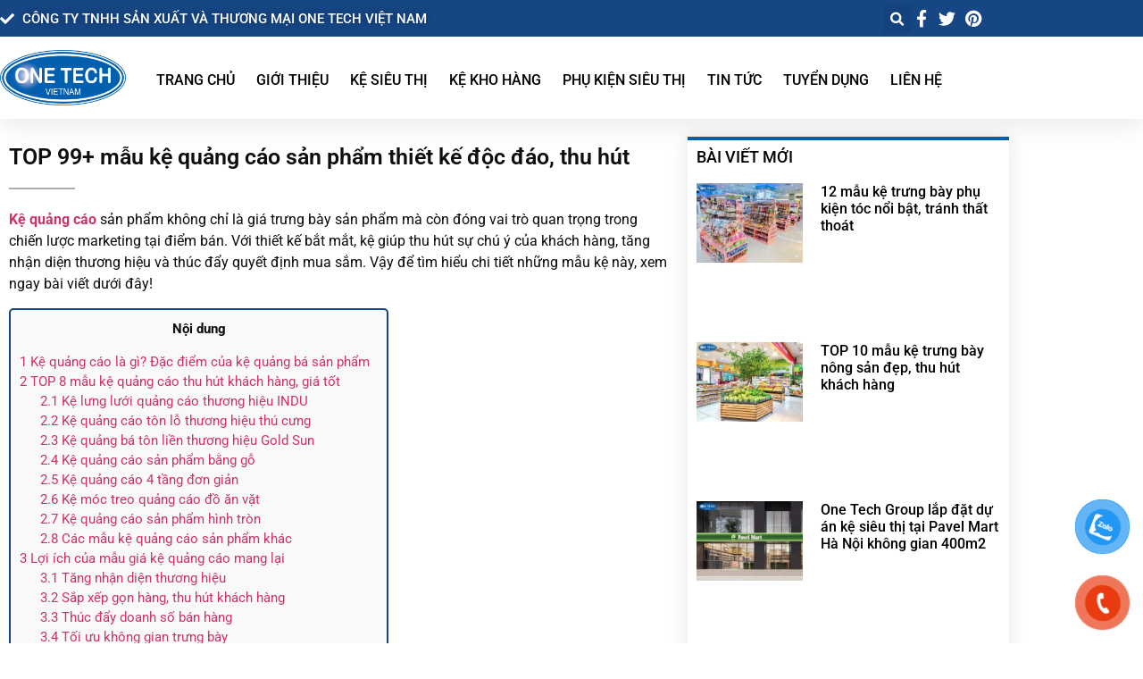

--- FILE ---
content_type: text/html; charset=UTF-8
request_url: https://onetechgroup.com.vn/ke-quang-cao
body_size: 44995
content:
<!doctype html>
<html lang="vi" prefix="og: https://ogp.me/ns#">
<head><meta charset="UTF-8"><script>if(navigator.userAgent.match(/MSIE|Internet Explorer/i)||navigator.userAgent.match(/Trident\/7\..*?rv:11/i)){var href=document.location.href;if(!href.match(/[?&]nowprocket/)){if(href.indexOf("?")==-1){if(href.indexOf("#")==-1){document.location.href=href+"?nowprocket=1"}else{document.location.href=href.replace("#","?nowprocket=1#")}}else{if(href.indexOf("#")==-1){document.location.href=href+"&nowprocket=1"}else{document.location.href=href.replace("#","&nowprocket=1#")}}}}</script><script>(()=>{class RocketLazyLoadScripts{constructor(){this.v="2.0.4",this.userEvents=["keydown","keyup","mousedown","mouseup","mousemove","mouseover","mouseout","touchmove","touchstart","touchend","touchcancel","wheel","click","dblclick","input"],this.attributeEvents=["onblur","onclick","oncontextmenu","ondblclick","onfocus","onmousedown","onmouseenter","onmouseleave","onmousemove","onmouseout","onmouseover","onmouseup","onmousewheel","onscroll","onsubmit"]}async t(){this.i(),this.o(),/iP(ad|hone)/.test(navigator.userAgent)&&this.h(),this.u(),this.l(this),this.m(),this.k(this),this.p(this),this._(),await Promise.all([this.R(),this.L()]),this.lastBreath=Date.now(),this.S(this),this.P(),this.D(),this.O(),this.M(),await this.C(this.delayedScripts.normal),await this.C(this.delayedScripts.defer),await this.C(this.delayedScripts.async),await this.T(),await this.F(),await this.j(),await this.A(),window.dispatchEvent(new Event("rocket-allScriptsLoaded")),this.everythingLoaded=!0,this.lastTouchEnd&&await new Promise(t=>setTimeout(t,500-Date.now()+this.lastTouchEnd)),this.I(),this.H(),this.U(),this.W()}i(){this.CSPIssue=sessionStorage.getItem("rocketCSPIssue"),document.addEventListener("securitypolicyviolation",t=>{this.CSPIssue||"script-src-elem"!==t.violatedDirective||"data"!==t.blockedURI||(this.CSPIssue=!0,sessionStorage.setItem("rocketCSPIssue",!0))},{isRocket:!0})}o(){window.addEventListener("pageshow",t=>{this.persisted=t.persisted,this.realWindowLoadedFired=!0},{isRocket:!0}),window.addEventListener("pagehide",()=>{this.onFirstUserAction=null},{isRocket:!0})}h(){let t;function e(e){t=e}window.addEventListener("touchstart",e,{isRocket:!0}),window.addEventListener("touchend",function i(o){o.changedTouches[0]&&t.changedTouches[0]&&Math.abs(o.changedTouches[0].pageX-t.changedTouches[0].pageX)<10&&Math.abs(o.changedTouches[0].pageY-t.changedTouches[0].pageY)<10&&o.timeStamp-t.timeStamp<200&&(window.removeEventListener("touchstart",e,{isRocket:!0}),window.removeEventListener("touchend",i,{isRocket:!0}),"INPUT"===o.target.tagName&&"text"===o.target.type||(o.target.dispatchEvent(new TouchEvent("touchend",{target:o.target,bubbles:!0})),o.target.dispatchEvent(new MouseEvent("mouseover",{target:o.target,bubbles:!0})),o.target.dispatchEvent(new PointerEvent("click",{target:o.target,bubbles:!0,cancelable:!0,detail:1,clientX:o.changedTouches[0].clientX,clientY:o.changedTouches[0].clientY})),event.preventDefault()))},{isRocket:!0})}q(t){this.userActionTriggered||("mousemove"!==t.type||this.firstMousemoveIgnored?"keyup"===t.type||"mouseover"===t.type||"mouseout"===t.type||(this.userActionTriggered=!0,this.onFirstUserAction&&this.onFirstUserAction()):this.firstMousemoveIgnored=!0),"click"===t.type&&t.preventDefault(),t.stopPropagation(),t.stopImmediatePropagation(),"touchstart"===this.lastEvent&&"touchend"===t.type&&(this.lastTouchEnd=Date.now()),"click"===t.type&&(this.lastTouchEnd=0),this.lastEvent=t.type,t.composedPath&&t.composedPath()[0].getRootNode()instanceof ShadowRoot&&(t.rocketTarget=t.composedPath()[0]),this.savedUserEvents.push(t)}u(){this.savedUserEvents=[],this.userEventHandler=this.q.bind(this),this.userEvents.forEach(t=>window.addEventListener(t,this.userEventHandler,{passive:!1,isRocket:!0})),document.addEventListener("visibilitychange",this.userEventHandler,{isRocket:!0})}U(){this.userEvents.forEach(t=>window.removeEventListener(t,this.userEventHandler,{passive:!1,isRocket:!0})),document.removeEventListener("visibilitychange",this.userEventHandler,{isRocket:!0}),this.savedUserEvents.forEach(t=>{(t.rocketTarget||t.target).dispatchEvent(new window[t.constructor.name](t.type,t))})}m(){const t="return false",e=Array.from(this.attributeEvents,t=>"data-rocket-"+t),i="["+this.attributeEvents.join("],[")+"]",o="[data-rocket-"+this.attributeEvents.join("],[data-rocket-")+"]",s=(e,i,o)=>{o&&o!==t&&(e.setAttribute("data-rocket-"+i,o),e["rocket"+i]=new Function("event",o),e.setAttribute(i,t))};new MutationObserver(t=>{for(const n of t)"attributes"===n.type&&(n.attributeName.startsWith("data-rocket-")||this.everythingLoaded?n.attributeName.startsWith("data-rocket-")&&this.everythingLoaded&&this.N(n.target,n.attributeName.substring(12)):s(n.target,n.attributeName,n.target.getAttribute(n.attributeName))),"childList"===n.type&&n.addedNodes.forEach(t=>{if(t.nodeType===Node.ELEMENT_NODE)if(this.everythingLoaded)for(const i of[t,...t.querySelectorAll(o)])for(const t of i.getAttributeNames())e.includes(t)&&this.N(i,t.substring(12));else for(const e of[t,...t.querySelectorAll(i)])for(const t of e.getAttributeNames())this.attributeEvents.includes(t)&&s(e,t,e.getAttribute(t))})}).observe(document,{subtree:!0,childList:!0,attributeFilter:[...this.attributeEvents,...e]})}I(){this.attributeEvents.forEach(t=>{document.querySelectorAll("[data-rocket-"+t+"]").forEach(e=>{this.N(e,t)})})}N(t,e){const i=t.getAttribute("data-rocket-"+e);i&&(t.setAttribute(e,i),t.removeAttribute("data-rocket-"+e))}k(t){Object.defineProperty(HTMLElement.prototype,"onclick",{get(){return this.rocketonclick||null},set(e){this.rocketonclick=e,this.setAttribute(t.everythingLoaded?"onclick":"data-rocket-onclick","this.rocketonclick(event)")}})}S(t){function e(e,i){let o=e[i];e[i]=null,Object.defineProperty(e,i,{get:()=>o,set(s){t.everythingLoaded?o=s:e["rocket"+i]=o=s}})}e(document,"onreadystatechange"),e(window,"onload"),e(window,"onpageshow");try{Object.defineProperty(document,"readyState",{get:()=>t.rocketReadyState,set(e){t.rocketReadyState=e},configurable:!0}),document.readyState="loading"}catch(t){console.log("WPRocket DJE readyState conflict, bypassing")}}l(t){this.originalAddEventListener=EventTarget.prototype.addEventListener,this.originalRemoveEventListener=EventTarget.prototype.removeEventListener,this.savedEventListeners=[],EventTarget.prototype.addEventListener=function(e,i,o){o&&o.isRocket||!t.B(e,this)&&!t.userEvents.includes(e)||t.B(e,this)&&!t.userActionTriggered||e.startsWith("rocket-")||t.everythingLoaded?t.originalAddEventListener.call(this,e,i,o):(t.savedEventListeners.push({target:this,remove:!1,type:e,func:i,options:o}),"mouseenter"!==e&&"mouseleave"!==e||t.originalAddEventListener.call(this,e,t.savedUserEvents.push,o))},EventTarget.prototype.removeEventListener=function(e,i,o){o&&o.isRocket||!t.B(e,this)&&!t.userEvents.includes(e)||t.B(e,this)&&!t.userActionTriggered||e.startsWith("rocket-")||t.everythingLoaded?t.originalRemoveEventListener.call(this,e,i,o):t.savedEventListeners.push({target:this,remove:!0,type:e,func:i,options:o})}}J(t,e){this.savedEventListeners=this.savedEventListeners.filter(i=>{let o=i.type,s=i.target||window;return e!==o||t!==s||(this.B(o,s)&&(i.type="rocket-"+o),this.$(i),!1)})}H(){EventTarget.prototype.addEventListener=this.originalAddEventListener,EventTarget.prototype.removeEventListener=this.originalRemoveEventListener,this.savedEventListeners.forEach(t=>this.$(t))}$(t){t.remove?this.originalRemoveEventListener.call(t.target,t.type,t.func,t.options):this.originalAddEventListener.call(t.target,t.type,t.func,t.options)}p(t){let e;function i(e){return t.everythingLoaded?e:e.split(" ").map(t=>"load"===t||t.startsWith("load.")?"rocket-jquery-load":t).join(" ")}function o(o){function s(e){const s=o.fn[e];o.fn[e]=o.fn.init.prototype[e]=function(){return this[0]===window&&t.userActionTriggered&&("string"==typeof arguments[0]||arguments[0]instanceof String?arguments[0]=i(arguments[0]):"object"==typeof arguments[0]&&Object.keys(arguments[0]).forEach(t=>{const e=arguments[0][t];delete arguments[0][t],arguments[0][i(t)]=e})),s.apply(this,arguments),this}}if(o&&o.fn&&!t.allJQueries.includes(o)){const e={DOMContentLoaded:[],"rocket-DOMContentLoaded":[]};for(const t in e)document.addEventListener(t,()=>{e[t].forEach(t=>t())},{isRocket:!0});o.fn.ready=o.fn.init.prototype.ready=function(i){function s(){parseInt(o.fn.jquery)>2?setTimeout(()=>i.bind(document)(o)):i.bind(document)(o)}return"function"==typeof i&&(t.realDomReadyFired?!t.userActionTriggered||t.fauxDomReadyFired?s():e["rocket-DOMContentLoaded"].push(s):e.DOMContentLoaded.push(s)),o([])},s("on"),s("one"),s("off"),t.allJQueries.push(o)}e=o}t.allJQueries=[],o(window.jQuery),Object.defineProperty(window,"jQuery",{get:()=>e,set(t){o(t)}})}P(){const t=new Map;document.write=document.writeln=function(e){const i=document.currentScript,o=document.createRange(),s=i.parentElement;let n=t.get(i);void 0===n&&(n=i.nextSibling,t.set(i,n));const c=document.createDocumentFragment();o.setStart(c,0),c.appendChild(o.createContextualFragment(e)),s.insertBefore(c,n)}}async R(){return new Promise(t=>{this.userActionTriggered?t():this.onFirstUserAction=t})}async L(){return new Promise(t=>{document.addEventListener("DOMContentLoaded",()=>{this.realDomReadyFired=!0,t()},{isRocket:!0})})}async j(){return this.realWindowLoadedFired?Promise.resolve():new Promise(t=>{window.addEventListener("load",t,{isRocket:!0})})}M(){this.pendingScripts=[];this.scriptsMutationObserver=new MutationObserver(t=>{for(const e of t)e.addedNodes.forEach(t=>{"SCRIPT"!==t.tagName||t.noModule||t.isWPRocket||this.pendingScripts.push({script:t,promise:new Promise(e=>{const i=()=>{const i=this.pendingScripts.findIndex(e=>e.script===t);i>=0&&this.pendingScripts.splice(i,1),e()};t.addEventListener("load",i,{isRocket:!0}),t.addEventListener("error",i,{isRocket:!0}),setTimeout(i,1e3)})})})}),this.scriptsMutationObserver.observe(document,{childList:!0,subtree:!0})}async F(){await this.X(),this.pendingScripts.length?(await this.pendingScripts[0].promise,await this.F()):this.scriptsMutationObserver.disconnect()}D(){this.delayedScripts={normal:[],async:[],defer:[]},document.querySelectorAll("script[type$=rocketlazyloadscript]").forEach(t=>{t.hasAttribute("data-rocket-src")?t.hasAttribute("async")&&!1!==t.async?this.delayedScripts.async.push(t):t.hasAttribute("defer")&&!1!==t.defer||"module"===t.getAttribute("data-rocket-type")?this.delayedScripts.defer.push(t):this.delayedScripts.normal.push(t):this.delayedScripts.normal.push(t)})}async _(){await this.L();let t=[];document.querySelectorAll("script[type$=rocketlazyloadscript][data-rocket-src]").forEach(e=>{let i=e.getAttribute("data-rocket-src");if(i&&!i.startsWith("data:")){i.startsWith("//")&&(i=location.protocol+i);try{const o=new URL(i).origin;o!==location.origin&&t.push({src:o,crossOrigin:e.crossOrigin||"module"===e.getAttribute("data-rocket-type")})}catch(t){}}}),t=[...new Map(t.map(t=>[JSON.stringify(t),t])).values()],this.Y(t,"preconnect")}async G(t){if(await this.K(),!0!==t.noModule||!("noModule"in HTMLScriptElement.prototype))return new Promise(e=>{let i;function o(){(i||t).setAttribute("data-rocket-status","executed"),e()}try{if(navigator.userAgent.includes("Firefox/")||""===navigator.vendor||this.CSPIssue)i=document.createElement("script"),[...t.attributes].forEach(t=>{let e=t.nodeName;"type"!==e&&("data-rocket-type"===e&&(e="type"),"data-rocket-src"===e&&(e="src"),i.setAttribute(e,t.nodeValue))}),t.text&&(i.text=t.text),t.nonce&&(i.nonce=t.nonce),i.hasAttribute("src")?(i.addEventListener("load",o,{isRocket:!0}),i.addEventListener("error",()=>{i.setAttribute("data-rocket-status","failed-network"),e()},{isRocket:!0}),setTimeout(()=>{i.isConnected||e()},1)):(i.text=t.text,o()),i.isWPRocket=!0,t.parentNode.replaceChild(i,t);else{const i=t.getAttribute("data-rocket-type"),s=t.getAttribute("data-rocket-src");i?(t.type=i,t.removeAttribute("data-rocket-type")):t.removeAttribute("type"),t.addEventListener("load",o,{isRocket:!0}),t.addEventListener("error",i=>{this.CSPIssue&&i.target.src.startsWith("data:")?(console.log("WPRocket: CSP fallback activated"),t.removeAttribute("src"),this.G(t).then(e)):(t.setAttribute("data-rocket-status","failed-network"),e())},{isRocket:!0}),s?(t.fetchPriority="high",t.removeAttribute("data-rocket-src"),t.src=s):t.src="data:text/javascript;base64,"+window.btoa(unescape(encodeURIComponent(t.text)))}}catch(i){t.setAttribute("data-rocket-status","failed-transform"),e()}});t.setAttribute("data-rocket-status","skipped")}async C(t){const e=t.shift();return e?(e.isConnected&&await this.G(e),this.C(t)):Promise.resolve()}O(){this.Y([...this.delayedScripts.normal,...this.delayedScripts.defer,...this.delayedScripts.async],"preload")}Y(t,e){this.trash=this.trash||[];let i=!0;var o=document.createDocumentFragment();t.forEach(t=>{const s=t.getAttribute&&t.getAttribute("data-rocket-src")||t.src;if(s&&!s.startsWith("data:")){const n=document.createElement("link");n.href=s,n.rel=e,"preconnect"!==e&&(n.as="script",n.fetchPriority=i?"high":"low"),t.getAttribute&&"module"===t.getAttribute("data-rocket-type")&&(n.crossOrigin=!0),t.crossOrigin&&(n.crossOrigin=t.crossOrigin),t.integrity&&(n.integrity=t.integrity),t.nonce&&(n.nonce=t.nonce),o.appendChild(n),this.trash.push(n),i=!1}}),document.head.appendChild(o)}W(){this.trash.forEach(t=>t.remove())}async T(){try{document.readyState="interactive"}catch(t){}this.fauxDomReadyFired=!0;try{await this.K(),this.J(document,"readystatechange"),document.dispatchEvent(new Event("rocket-readystatechange")),await this.K(),document.rocketonreadystatechange&&document.rocketonreadystatechange(),await this.K(),this.J(document,"DOMContentLoaded"),document.dispatchEvent(new Event("rocket-DOMContentLoaded")),await this.K(),this.J(window,"DOMContentLoaded"),window.dispatchEvent(new Event("rocket-DOMContentLoaded"))}catch(t){console.error(t)}}async A(){try{document.readyState="complete"}catch(t){}try{await this.K(),this.J(document,"readystatechange"),document.dispatchEvent(new Event("rocket-readystatechange")),await this.K(),document.rocketonreadystatechange&&document.rocketonreadystatechange(),await this.K(),this.J(window,"load"),window.dispatchEvent(new Event("rocket-load")),await this.K(),window.rocketonload&&window.rocketonload(),await this.K(),this.allJQueries.forEach(t=>t(window).trigger("rocket-jquery-load")),await this.K(),this.J(window,"pageshow");const t=new Event("rocket-pageshow");t.persisted=this.persisted,window.dispatchEvent(t),await this.K(),window.rocketonpageshow&&window.rocketonpageshow({persisted:this.persisted})}catch(t){console.error(t)}}async K(){Date.now()-this.lastBreath>45&&(await this.X(),this.lastBreath=Date.now())}async X(){return document.hidden?new Promise(t=>setTimeout(t)):new Promise(t=>requestAnimationFrame(t))}B(t,e){return e===document&&"readystatechange"===t||(e===document&&"DOMContentLoaded"===t||(e===window&&"DOMContentLoaded"===t||(e===window&&"load"===t||e===window&&"pageshow"===t)))}static run(){(new RocketLazyLoadScripts).t()}}RocketLazyLoadScripts.run()})();</script>
	
	<meta name="viewport" content="width=device-width, initial-scale=1">
	<link rel="profile" href="https://gmpg.org/xfn/11">
	
<!-- Tối ưu hóa công cụ tìm kiếm bởi Rank Math - https://rankmath.com/ -->
<title>TOP 99+ mẫu kệ quảng cáo sản phẩm thiết kế độc đáo, thu hút</title>
<link data-rocket-prefetch href="https://maps.google.com" rel="dns-prefetch"><link rel="preload" data-rocket-preload as="image" href="https://onetechgroup.com.vn/wp-content/uploads/2026/01/Du-an-ke-sieu-thi-cho-khong-gian-400m2-tai-Pavel-Mart-Ha-Noi-300x225.jpg" fetchpriority="high">
<meta name="description" content="Kệ quảng cáo đẹp, bền, thu hút khách hàng. Giải pháp trưng bày sản phẩm chuyên nghiệp, tối ưu không gian và gia tăng hiệu quả bán hàng! Cam kết giá rẻ, giao hàng nhanh."/>
<meta name="robots" content="follow, index, max-snippet:-1, max-video-preview:-1, max-image-preview:large"/>
<link rel="canonical" href="https://onetechgroup.com.vn/ke-quang-cao" />
<meta property="og:locale" content="vi_VN" />
<meta property="og:type" content="article" />
<meta property="og:title" content="TOP 99+ mẫu kệ quảng cáo sản phẩm thiết kế độc đáo, thu hút" />
<meta property="og:description" content="Kệ quảng cáo đẹp, bền, thu hút khách hàng. Giải pháp trưng bày sản phẩm chuyên nghiệp, tối ưu không gian và gia tăng hiệu quả bán hàng! Cam kết giá rẻ, giao hàng nhanh." />
<meta property="og:url" content="https://onetechgroup.com.vn/ke-quang-cao" />
<meta property="og:site_name" content="One Tech Group" />
<meta property="article:publisher" content="https://www.facebook.com/onetechvn" />
<meta property="article:section" content="Tin tức" />
<meta property="og:updated_time" content="2026-01-10T10:46:50+07:00" />
<meta property="og:image" content="https://onetechgroup.com.vn/wp-content/uploads/2025/03/ke-quang-cao-3-tang-chac-chan.jpg" />
<meta property="og:image:secure_url" content="https://onetechgroup.com.vn/wp-content/uploads/2025/03/ke-quang-cao-3-tang-chac-chan.jpg" />
<meta property="og:image:width" content="700" />
<meta property="og:image:height" content="700" />
<meta property="og:image:alt" content="Kệ quảng cáo 3 tầng chắc chắn" />
<meta property="og:image:type" content="image/jpeg" />
<meta property="article:published_time" content="2025-03-10T16:47:11+07:00" />
<meta property="article:modified_time" content="2026-01-10T10:46:50+07:00" />
<meta name="twitter:card" content="summary_large_image" />
<meta name="twitter:title" content="TOP 99+ mẫu kệ quảng cáo sản phẩm thiết kế độc đáo, thu hút" />
<meta name="twitter:description" content="Kệ quảng cáo đẹp, bền, thu hút khách hàng. Giải pháp trưng bày sản phẩm chuyên nghiệp, tối ưu không gian và gia tăng hiệu quả bán hàng! Cam kết giá rẻ, giao hàng nhanh." />
<meta name="twitter:site" content="@onetechvn" />
<meta name="twitter:creator" content="@onetechvn" />
<meta name="twitter:image" content="https://onetechgroup.com.vn/wp-content/uploads/2025/03/ke-quang-cao-3-tang-chac-chan.jpg" />
<meta name="twitter:label1" content="Được viết bởi" />
<meta name="twitter:data1" content="Lê Hiền" />
<meta name="twitter:label2" content="Thời gian để đọc" />
<meta name="twitter:data2" content="12 phút" />
<script type="application/ld+json" class="rank-math-schema">{"@context":"https://schema.org","@graph":[{"@type":"Organization","@id":"https://onetechgroup.com.vn/#organization","name":"C\u00f4ng ty TNHH Th\u01b0\u01a1ng M\u1ea1i v\u00e0 D\u1ecbch V\u1ee5 Onetech Vi\u1ec7t Nam","url":"https://onetechgroup.com.vn","sameAs":["https://www.facebook.com/onetechvn","https://twitter.com/onetechvn","https://www.instagram.com/onetech.vn","https://www.linkedin.com/in/onetechvn","https://myspace.com/onetechvn1","https://www.pinterest.com/onetechvn","https://www.youtube.com/channel/UChJejFuMLgHlhT4se8FjxLw"],"email":"admin","logo":{"@type":"ImageObject","@id":"https://onetechgroup.com.vn/#logo","url":"https://onetechgroup.com.vn/wp-content/uploads/2019/11/logo-onetechvietnam.png","contentUrl":"https://onetechgroup.com.vn/wp-content/uploads/2019/11/logo-onetechvietnam.png","caption":"One Tech Group","inLanguage":"vi","width":"400","height":"156"}},{"@type":"WebSite","@id":"https://onetechgroup.com.vn/#website","url":"https://onetechgroup.com.vn","name":"One Tech Group","publisher":{"@id":"https://onetechgroup.com.vn/#organization"},"inLanguage":"vi"},{"@type":"ImageObject","@id":"https://onetechgroup.com.vn/wp-content/uploads/2025/03/ke-quang-cao-3-tang-chac-chan.jpg","url":"https://onetechgroup.com.vn/wp-content/uploads/2025/03/ke-quang-cao-3-tang-chac-chan.jpg","width":"700","height":"700","caption":"K\u1ec7 qu\u1ea3ng c\u00e1o 3 t\u1ea7ng ch\u1eafc ch\u1eafn","inLanguage":"vi"},{"@type":"WebPage","@id":"https://onetechgroup.com.vn/ke-quang-cao#webpage","url":"https://onetechgroup.com.vn/ke-quang-cao","name":"TOP 99+ m\u1eabu k\u1ec7 qu\u1ea3ng c\u00e1o s\u1ea3n ph\u1ea9m thi\u1ebft k\u1ebf \u0111\u1ed9c \u0111\u00e1o, thu h\u00fat","datePublished":"2025-03-10T16:47:11+07:00","dateModified":"2026-01-10T10:46:50+07:00","isPartOf":{"@id":"https://onetechgroup.com.vn/#website"},"primaryImageOfPage":{"@id":"https://onetechgroup.com.vn/wp-content/uploads/2025/03/ke-quang-cao-3-tang-chac-chan.jpg"},"inLanguage":"vi"},{"@type":"Person","@id":"https://onetechgroup.com.vn/author/lehien","name":"L\u00ea Hi\u1ec1n","description":"Nguy\u1ec5n V\u0103n Trung : CEO &amp; Co - Founder C\u00f4ng ty TNHH Th\u01b0\u01a1ng M\u1ea1i v\u00e0 D\u1ecbch V\u1ee5 Onetech Vi\u1ec7t Nam","url":"https://onetechgroup.com.vn/author/lehien","image":{"@type":"ImageObject","@id":"https://secure.gravatar.com/avatar/bf1b0c260ce9343fa0520636584f6c5f0d53897aa3c887b81ef1b056e3fad2ba?s=96&amp;d=mm&amp;r=g","url":"https://secure.gravatar.com/avatar/bf1b0c260ce9343fa0520636584f6c5f0d53897aa3c887b81ef1b056e3fad2ba?s=96&amp;d=mm&amp;r=g","caption":"L\u00ea Hi\u1ec1n","inLanguage":"vi"},"sameAs":["https://onetechgroup.com.vn/"],"worksFor":{"@id":"https://onetechgroup.com.vn/#organization"}},{"headline":"TOP 99+ m\u1eabu k\u1ec7 qu\u1ea3ng c\u00e1o s\u1ea3n ph\u1ea9m thi\u1ebft k\u1ebf \u0111\u1ed9c \u0111\u00e1o, thu h\u00fat","description":"K\u1ec7 qu\u1ea3ng c\u00e1o \u0111\u1eb9p, b\u1ec1n, thu h\u00fat kh\u00e1ch h\u00e0ng. Gi\u1ea3i ph\u00e1p tr\u01b0ng b\u00e0y s\u1ea3n ph\u1ea9m chuy\u00ean nghi\u1ec7p, t\u1ed1i \u01b0u kh\u00f4ng gian v\u00e0 gia t\u0103ng hi\u1ec7u qu\u1ea3 b\u00e1n h\u00e0ng! Cam k\u1ebft gi\u00e1 r\u1ebb, giao h\u00e0ng nhanh.","keywords":"K\u1ec7 qu\u1ea3ng c\u00e1o","@type":"BlogPosting","author":{"@id":"https://onetechgroup.com.vn/author/lehien","name":"L\u00ea Hi\u1ec1n"},"datePublished":"2025-03-10T16:47:11+07:00","dateModified":"2026-01-10T10:46:50+07:00","image":{"@type":"ImageObject","url":"https://onetechgroup.com.vn/wp-content/uploads/2025/03/ke-quang-cao-3-tang-chac-chan.jpg"},"articleSection":"Tin t\u1ee9c","articleBody":"K\u1ec7 qu\u1ea3ng c\u00e1o s\u1ea3n ph\u1ea9m kh\u00f4ng ch\u1ec9 l\u00e0 gi\u00e1 tr\u01b0ng b\u00e0y s\u1ea3n ph\u1ea9m m\u00e0 c\u00f2n \u0111\u00f3ng vai tr\u00f2 quan tr\u1ecdng trong chi\u1ebfn l\u01b0\u1ee3c marketing t\u1ea1i \u0111i\u1ec3m b\u00e1n. V\u1edbi thi\u1ebft k\u1ebf b\u1eaft m\u1eaft, k\u1ec7 gi\u00fap thu h\u00fat s\u1ef1 ch\u00fa \u00fd c\u1ee7a kh\u00e1ch h\u00e0ng, t\u0103ng nh\u1eadn di\u1ec7n th\u01b0\u01a1ng hi\u1ec7u v\u00e0 th\u00fac \u0111\u1ea9y quy\u1ebft \u0111\u1ecbnh mua s\u1eafm. V\u1eady \u0111\u1ec3 t\u00ecm hi\u1ec3u chi ti\u1ebft nh\u1eefng m\u1eabu k\u1ec7 n\u00e0y, xem ngay b\u00e0i vi\u1ebft d\u01b0\u1edbi \u0111\u00e2y! K\u1ec7 qu\u1ea3ng c\u00e1o l\u00e0 g\u00ec? \u0110\u1eb7c \u0111i\u1ec3m c\u1ee7a k\u1ec7 qu\u1ea3ng b\u00e1 s\u1ea3n ph\u1ea9m K\u1ec7 qu\u1ea3ng c\u00e1o l\u00e0 m\u1eabu k\u1ec7 d\u00f9ng \u0111\u1ec3 tr\u01b0ng b\u00e0y s\u1ea3n ph\u1ea9m m\u1edbi cho c\u00e1c ch\u01b0\u01a1ng tr\u00ecnh qu\u1ea3ng b\u00e1, marketing c\u1ee7a c\u00e1c th\u01b0\u01a1ng hi\u1ec7u. M\u1eabu k\u1ec7 s\u1edf h\u1eefu nh\u1eefng \u0111\u1eb7c \u0111i\u1ec3m ri\u00eang gi\u00fap ng\u01b0\u1eddi d\u00f9ng d\u1ec5 ph\u00e2n bi\u1ec7t v\u1edbi k\u1ec7 tr\u01b0ng b\u00e0y th\u00f4ng th\u01b0\u1eddng nh\u01b0: K\u00edch th\u01b0\u1edbc nh\u1ecf, tr\u1ecdng l\u01b0\u1ee3ng nh\u1eb9: K\u1ec7 qu\u1ea3ng c\u00e1o th\u01b0\u1eddng c\u00f3 k\u00edch th\u01b0\u1edbc nh\u1ecf g\u1ecdn, gi\u00fap d\u1ec5 d\u00e0ng b\u1ed1 tr\u00ed \u1edf nhi\u1ec1u v\u1ecb tr\u00ed kh\u00e1c nhau. Tr\u1ecdng l\u01b0\u1ee3ng th\u00ec nh\u1eb9 n\u00ean c\u00f3 th\u1ec3 di chuy\u1ec3n linh ho\u1ea1t, thu\u1eadn ti\u1ec7n cho vi\u1ec7c s\u1eafp x\u1ebfp l\u1ea1i kh\u00f4ng gian tr\u01b0ng b\u00e0y m\u00e0 kh\u00f4ng c\u1ea7n nhi\u1ec1u nh\u00e2n l\u1ef1c. M\u00e0u s\u1eafc b\u1eaft m\u1eaft: M\u00e0u s\u1eafc c\u1ee7a k\u1ec7 qu\u1ea3ng c\u00e1o th\u01b0\u1eddng r\u1ef1c r\u1ee1, n\u1ed5i b\u1eadt \u0111\u1ec3 thu h\u00fat s\u1ef1 ch\u00fa \u00fd c\u1ee7a kh\u00e1ch h\u00e0ng. C\u00e1c gam m\u00e0u nh\u01b0 \u0111\u1ecf, v\u00e0ng, cam ho\u1eb7c xanh \u0111\u01b0\u1ee3c s\u1eed d\u1ee5ng \u0111\u1ec3 k\u00edch th\u00edch th\u1ecb gi\u00e1c v\u00e0 t\u1ea1o \u1ea5n t\u01b0\u1ee3ng m\u1ea1nh, t\u1eeb \u0111\u00f3 l\u00e0m t\u0103ng hi\u1ec7u qu\u1ea3 ti\u1ebfp c\u1eadn s\u1ea3n ph\u1ea9m. G\u1eafn li\u1ec1n t\u00ean th\u01b0\u01a1ng hi\u1ec7u: M\u1eabu k\u1ec7 n\u00e0y kh\u00f4ng ch\u1ec9 l\u00e0 gi\u00e1 tr\u01b0ng b\u00e0y s\u1ea3n ph\u1ea9m m\u00e0 c\u00f2n \u0111\u00f3ng vai tr\u00f2 nh\u01b0 m\u1ed9t c\u00f4ng c\u1ee5 truy\u1ec1n th\u00f4ng. Th\u01b0\u01a1ng hi\u1ec7u, logo, slogan ho\u1eb7c h\u00ecnh \u1ea3nh s\u1ea3n ph\u1ea9m s\u1ebd \u0111\u01b0\u1ee3c t\u00edch h\u1ee3p tr\u1ef1c ti\u1ebfp l\u00ean k\u1ec7 nh\u1eb1m t\u0103ng nh\u1eadn di\u1ec7n th\u01b0\u01a1ng hi\u1ec7u v\u00e0 gi\u00fap kh\u00e1ch h\u00e0ng d\u1ec5 d\u00e0ng ghi nh\u1edb. Kh\u1ea3 n\u0103ng tr\u01b0ng b\u00e0y kh\u00f4ng cao: Do thi\u1ebft k\u1ebf nh\u1ecf g\u1ecdn v\u00e0 \u01b0u ti\u00ean t\u00ednh linh ho\u1ea1t, k\u1ec7 qu\u1ea3ng c\u00e1o s\u1ea3n ph\u1ea9m th\u01b0\u1eddng kh\u00f4ng th\u1ec3 ch\u1ee9a qu\u00e1 nhi\u1ec1u s\u1ea3n ph\u1ea9m. Lo\u1ea1i k\u1ec7 n\u00e0y ph\u00f9 h\u1ee3p v\u1edbi vi\u1ec7c tr\u01b0ng b\u00e0y c\u00e1c s\u1ea3n ph\u1ea9m m\u1edbi, h\u00e0ng khuy\u1ebfn m\u00e3i ho\u1eb7c c\u00e1c m\u1eb7t h\u00e0ng c\u1ea7n thu h\u00fat s\u1ef1 ch\u00fa \u00fd \u0111\u1eb7c bi\u1ec7t trong th\u1eddi gian ng\u1eafn. [caption id=\"attachment_16550\" align=\"aligncenter\" width=\"700\"] \u0110\u1eb7c \u0111i\u1ec3m n\u1ed5i b\u1eadt c\u1ee7a k\u1ec7 qu\u1ea3ng b\u00e1 s\u1ea3n ph\u1ea9m[/caption] TOP 8 m\u1eabu k\u1ec7 qu\u1ea3ng c\u00e1o thu h\u00fat kh\u00e1ch h\u00e0ng, gi\u00e1 t\u1ed1t K\u1ec7 l\u01b0ng l\u01b0\u1edbi qu\u1ea3ng c\u00e1o th\u01b0\u01a1ng hi\u1ec7u INDU K\u1ec7 qu\u1ea3ng b\u00e1 l\u01b0ng l\u01b0\u1edbi c\u1ee7a th\u01b0\u01a1ng hi\u1ec7u INDU ch\u00ednh l\u00e0 m\u1eabu \u0111\u01a1n gi\u1ea3n nh\u1ea5t nh\u01b0ng l\u1ea1i c\u00f3 kh\u1ea3 n\u0103ng s\u1eafp x\u1ebfp h\u00e0ng t\u1ed1t. K\u1ec7 \u0111\u01b0\u1ee3c thi\u1ebft k\u1ebf v\u1edbi b\u1ed9 khung b\u1eb1ng th\u00e9p ch\u1eafc ch\u1eafn, m\u1eb7t \u0111\u1ec3 h\u00e0ng b\u1eb1ng t\u00f4n v\u00e0 ph\u1ea7n l\u01b0ng l\u00e0 t\u1ea5m l\u01b0\u1edbi \u0111an \u00f4. S\u1eed d\u1ee5ng m\u1eabu k\u1ec7 n\u00e0y \u0111\u1ec3 l\u00e0m k\u1ec7 qu\u1ea3ng c\u00e1o s\u1ebd gi\u00fap cho vi\u1ec7c tr\u01b0ng b\u00e0y trong c\u1eeda h\u00e0ng \u0111\u01b0\u1ee3c \u0111\u1ed3ng b\u1ed9, t\u1ea1o s\u1ef1 chuy\u00ean nghi\u1ec7p v\u00e0 th\u1ea9m m\u1ef9. \u0110\u1ed3ng th\u1eddi, kh\u1ea3 n\u0103ng ch\u1ecbu t\u1ea3i t\u1ed1t c\u0169ng gi\u00fap vi\u1ec7c s\u1eafp x\u1ebfp c\u00e1c\u00a0 th\u00f9ng s\u01a1n kim lo\u1ea1i INDU \u0111\u01b0\u1ee3c an to\u00e0n h\u01a1n. [caption id=\"attachment_16552\" align=\"aligncenter\" width=\"700\"] K\u1ec7 l\u01b0ng l\u01b0\u1edbi qu\u1ea3ng c\u00e1o th\u01b0\u01a1ng hi\u1ec7u INDU[/caption] K\u1ec7 qu\u1ea3ng c\u00e1o t\u00f4n l\u1ed7 th\u01b0\u01a1ng hi\u1ec7u th\u00fa c\u01b0ng K\u1ec7 t\u00f4n l\u1ed7 l\u00e0 s\u1ef1 k\u1ebft h\u1ee3p gi\u1eefa vi\u1ec7c v\u1eeba tr\u01b0ng b\u00e0y trong c\u1eeda h\u00e0ng, v\u1eeba qu\u1ea3ng c\u00e1o, t\u1ea1o n\u00ean m\u1ed9t gi\u1ea3i ph\u00e1p th\u00f4ng minh. Gi\u1ed1ng nh\u01b0 m\u1eabu k\u1ec7 l\u01b0ng l\u01b0\u1edbi, k\u1ec7 t\u00f4n l\u1ed7 \u0111\u01b0\u1ee3c thi\u1ebft k\u1ebf v\u1edbi c\u1ea5u t\u1ea1o t\u01b0\u01a1ng t\u1ef1, tuy nhi\u00ean ph\u1ea7n l\u01b0ng t\u00f4n k\u00edn \u0111\u00e1o h\u01a1n, h\u1ea1n ch\u1ebf b\u1ee5i b\u1ea9n v\u00e0 che khu\u1ea5t c\u00e1c v\u1ebft b\u1ea9n tr\u00ean t\u01b0\u1eddng. M\u1eabu k\u1ec7 t\u00f4n l\u1ed7 ph\u00f9 h\u1ee3p v\u1edbi m\u1ecdi m\u1eb7t h\u00e0ng, trong \u0111\u00f3 c\u00f3 th\u1ec3 \u1ee9ng d\u1ee5ng \u0111\u1ec3 qu\u1ea3ng c\u00e1o c\u00e1c s\u1ea3n ph\u1ea9m d\u00e0nh cho th\u00fa c\u01b0ng. [caption id=\"attachment_16563\" align=\"aligncenter\" width=\"700\"] K\u1ec7 qu\u1ea3ng c\u00e1o t\u00f4n l\u1ed7 th\u01b0\u01a1ng hi\u1ec7u th\u00fa c\u01b0ng[/caption] K\u1ec7 qu\u1ea3ng b\u00e1 t\u00f4n li\u1ec1n th\u01b0\u01a1ng hi\u1ec7u Gold Sun Gold Sun \u0111\u01b0\u1ee3c bi\u1ebft \u0111\u1ebfn l\u00e0 m\u1ed9t th\u01b0\u01a1ng hi\u1ec7u chuy\u00ean c\u00e1c m\u1eb7t h\u00e0ng gia d\u1ee5ng b\u00ecnh d\u00e2n, \u0111\u01b0\u1ee3c \u0111\u00f4ng \u0111\u1ea3o ng\u01b0\u1eddi d\u00f9ng Vi\u1ec7t \u01b0a chu\u1ed9ng. M\u1ed7i n\u0103m, th\u01b0\u01a1ng hi\u1ec7u cho ra m\u1eaft nhi\u1ec1u s\u1ea3n ph\u1ea9m m\u1edbi n\u00ean kh\u00f4ng th\u1ec3 thi\u1ebfu m\u1eabu k\u1ec7 qu\u1ea3ng c\u00e1o. K\u1ec7 qu\u1ea3ng b\u00e1 Gold Sun c\u00f3 \u0111\u1eb7c \u0111i\u1ec3m l\u00e0\u00a0 ph\u1ea7n l\u01b0ng t\u00f4n li\u1ec1n kh\u00f4ng khe h\u1edf, tr\u00ean \u0111\u00f3 in t\u00ean th\u01b0\u01a1ng hi\u1ec7u. K\u1ec7 ph\u1ee7 s\u01a1n m\u00e0u cam, l\u00e0 m\u00e0u c\u1ee7a Gold Sun \u0111\u1ec3 t\u0103ng s\u1ef1 nh\u1eadn di\u1ec7n. [caption id=\"attachment_16561\" align=\"aligncenter\" width=\"700\"] K\u1ec7 t\u00f4n li\u1ec1n qu\u1ea3ng b\u00e1 th\u01b0\u01a1ng hi\u1ec7u Gold Sun[/caption] K\u1ec7 qu\u1ea3ng c\u00e1o s\u1ea3n ph\u1ea9m b\u1eb1ng g\u1ed7 K\u1ec7 qu\u1ea3ng b\u00e1 b\u1eb1ng g\u1ed7 kh\u00f4ng qu\u00e1 ph\u1ed5 bi\u1ebfn nh\u01b0ng l\u1ea1i l\u00e0 m\u1ed9t g\u1ee3i \u00fd l\u00fd t\u01b0\u1edfng cho c\u00e1c ng\u00e0nh h\u00e0ng, s\u1ea3n ph\u1ea9m t\u1eeb thi\u00ean nhi\u00ean nh\u01b0 th\u1ef1c ph\u1ea9m, d\u01b0\u1ee3c ph\u1ea9m, m\u1ef9 ph\u1ea9m,... Ch\u1ea5t li\u1ec7u g\u1ed7 c\u00f3 m\u00e0u s\u1eafc nh\u00e3 nh\u1eb7n, \u0111\u01a1n gi\u1ea3n nh\u01b0ng kh\u00f4ng k\u00e9m ph\u1ea7n sang tr\u1ecdng. Khi d\u00f9ng qu\u1ea3ng c\u00e1o h\u00e0ng h\u00f3a s\u1ebd l\u00e0m n\u1ed5i b\u1eadt l\u00ean nh\u1eefng t\u00ednh n\u0103ng c\u1ee7a n\u00f3, t\u1ea1o \u1ea5n t\u01b0\u1ee3ng t\u1ed1t cho kh\u00e1ch h\u00e0ng. [caption id=\"attachment_16557\" align=\"aligncenter\" width=\"700\"] K\u1ec7 qu\u1ea3ng c\u00e1o s\u1ea3n ph\u1ea9m b\u1eb1ng g\u1ed7[/caption] K\u1ec7 qu\u1ea3ng c\u00e1o 4 t\u1ea7ng \u0111\u01a1n gi\u1ea3n So v\u1edbi nh\u1eefng m\u1eabu k\u1ec7 tr\u01b0ng b\u00e0y th\u00ec k\u1ec7 qu\u1ea3ng c\u00e1o th\u01b0\u1eddng c\u00f3 k\u00edch th\u01b0\u1edbc nh\u1ecf h\u01a1n, \u00edt t\u1ea7ng h\u01a1n b\u1edfi l\u01b0\u1ee3ng h\u00e0ng h\u00f3a c\u1ea7n l\u01b0u tr\u1eef kh\u00f4ng l\u1edbn. Trong \u0111\u00f3, m\u1eabu k\u1ec7 4 t\u1ea7ng thi\u1ebft k\u1ebf \u0111\u01a1n gi\u1ea3n \u0111\u01b0\u1ee3c nhi\u1ec1u kh\u00e1ch h\u00e0ng l\u1ef1a ch\u1ecdn h\u01a1n c\u1ea3. C\u00e1c t\u1ea7ng ph\u00e2n chia kho\u1ea3ng c\u00e1ch \u0111\u1ed3ng \u0111\u1ec1u, dao \u0111\u1ed9ng 30 - 40cm \u0111\u1ec3 gi\u00fap vi\u1ec7c tr\u01b0ng b\u00e0y \u0111\u01b0\u1ee3c khoa h\u1ecdc v\u00e0 th\u1ea9m m\u1ef9. [caption id=\"attachment_16556\" align=\"aligncenter\" width=\"700\"] K\u1ec7 qu\u1ea3ng b\u00e1 4 t\u1ea7ng \u0111\u01a1n gi\u1ea3n[/caption] K\u1ec7 m\u00f3c treo qu\u1ea3ng c\u00e1o \u0111\u1ed3 \u0103n v\u1eb7t V\u1edbi m\u1eb7t h\u00e0ng l\u00e0 \u0111\u1ed3 \u0103n v\u1eb7t th\u01b0\u1eddng r\u1ea5t nh\u1ecf nh\u1eb9 v\u00e0 \u0111\u00f3ng g\u00f3i theo d\u1ea1ng t\u00fai th\u00ec k\u1ec7 qu\u1ea3ng c\u00e1o c\u0169ng \u0111\u01b0\u1ee3c thi\u1ebft k\u1ebf \u0111\u1ec3 ph\u00f9 h\u1ee3p nh\u1ea5t. K\u1ec7 th\u01b0\u1eddng k\u1ebft h\u1ee3p v\u1edbi c\u00e1c m\u00f3c treo, gi\u00fap treo t\u00fai \u0111\u1ed3 \u0103n v\u1eb7t d\u1ec5 d\u00e0ng, t\u0103ng kh\u1ea3 n\u0103ng hi\u1ec3n th\u1ecb. Ngo\u00e0i ra, k\u1ec7 c\u00f3 th\u1ec3 \u0111\u01b0\u1ee3c t\u00edch h\u1ee3p th\u00eam c\u00e1c t\u1ea7ng ho\u1eb7c gi\u1ecf nh\u1ecf \u0111\u1ec3 l\u01b0u tr\u1eef th\u00eam m\u1ed9t s\u1ed1 m\u00f3n \u0111\u1ed3 \u0103n v\u1eb7t kh\u00e1c. [caption id=\"attachment_16553\" align=\"aligncenter\" width=\"700\"] K\u1ec7 m\u00f3c treo qu\u1ea3ng c\u00e1o \u0111\u1ed3 \u0103n v\u1eb7t[/caption] K\u1ec7 qu\u1ea3ng c\u00e1o s\u1ea3n ph\u1ea9m h\u00ecnh tr\u00f2n K\u1ec7 qu\u1ea3ng b\u00e1 h\u00ecnh tr\u00f2n s\u1edf h\u1eefu thi\u1ebft k\u1ebf \u0111\u1ed9c \u0111\u00e1o, gi\u00fap thu h\u00fat s\u1ef1 ch\u00fa \u00fd c\u1ee7a kh\u00e1ch h\u00e0ng ngay t\u1eeb c\u00e1i nh\u00ecn \u0111\u1ea7u ti\u00ean. V\u1edbi ki\u1ec3u d\u00e1ng bo tr\u00f2n m\u1ec1m m\u1ea1i, k\u1ec7 t\u1ea1o c\u1ea3m gi\u00e1c hi\u1ec7n \u0111\u1ea1i, tinh t\u1ebf v\u00e0 ph\u00f9 h\u1ee3p v\u1edbi nhi\u1ec1u kh\u00f4ng gian tr\u01b0ng b\u00e0y. C\u1ea5u tr\u00fac tr\u00f2n gi\u00fap t\u1ed1i \u01b0u h\u00f3a g\u00f3c nh\u00ecn t\u1eeb m\u1ecdi ph\u00eda, t\u0103ng kh\u1ea3 n\u0103ng hi\u1ec3n th\u1ecb s\u1ea3n ph\u1ea9m. \u0110\u00e2y l\u00e0 l\u1ef1a ch\u1ecdn l\u00fd t\u01b0\u1edfng cho si\u00eau th\u1ecb, showroom v\u00e0 s\u1ef1 ki\u1ec7n qu\u1ea3ng b\u00e1 th\u01b0\u01a1ng hi\u1ec7u. [caption id=\"attachment_16558\" align=\"aligncenter\" width=\"700\"] K\u1ec7 qu\u1ea3ng c\u00e1o s\u1ea3n ph\u1ea9m h\u00ecnh tr\u00f2n[/caption] C\u00e1c m\u1eabu k\u1ec7 qu\u1ea3ng c\u00e1o s\u1ea3n ph\u1ea9m kh\u00e1c [caption id=\"attachment_16562\" align=\"aligncenter\" width=\"700\"] k\u1ec7 qu\u1ea3ng b\u00e1 th\u01b0\u01a1ng hi\u1ec7u m\u00ec t\u00f4m[/caption] [caption id=\"attachment_16560\" align=\"aligncenter\" width=\"700\"] K\u1ec7 c\u00f3 thi\u1ebft k\u1ebf theo y\u00eau c\u1ea7u[/caption] [caption id=\"attachment_16559\" align=\"aligncenter\" width=\"700\"] K\u1ec7 qu\u1ea3ng c\u00e1o thi\u1ebft k\u1ebf hi\u1ec7n \u0111\u1ea1i[/caption] [caption id=\"attachment_16555\" align=\"aligncenter\" width=\"700\"] K\u1ec7 qu\u1ea3ng c\u00e1o thi\u1ebft k\u1ebf 3 t\u1ea7ng \u0111\u01a1n gi\u1ea3n[/caption] [caption id=\"attachment_16551\" align=\"aligncenter\" width=\"700\"] K\u1ec7 l\u01b0ng l\u01b0\u1edbi qu\u1ea3ng b\u00e1o b\u1eaft m\u1eaft[/caption] [caption id=\"attachment_16554\" align=\"aligncenter\" width=\"700\"] K\u1ec7 qu\u1ea3ng c\u00e1o 3 t\u1ea7ng ch\u1eafc ch\u1eafn[/caption] L\u1ee3i \u00edch c\u1ee7a m\u1eabu gi\u00e1 k\u1ec7 qu\u1ea3ng c\u00e1o mang l\u1ea1i T\u0103ng nh\u1eadn di\u1ec7n th\u01b0\u01a1ng hi\u1ec7u Gi\u00e1 k\u1ec7 qu\u1ea3ng c\u00e1o gi\u00fap doanh nghi\u1ec7p kh\u1eb3ng \u0111\u1ecbnh th\u01b0\u01a1ng hi\u1ec7u b\u1eb1ng c\u00e1ch t\u00edch h\u1ee3p logo, m\u00e0u s\u1eafc v\u00e0 th\u00f4ng \u0111i\u1ec7p qu\u1ea3ng c\u00e1o tr\u1ef1c ti\u1ebfp l\u00ean k\u1ec7. Khi kh\u00e1ch h\u00e0ng ti\u1ebfp x\u00fac th\u01b0\u1eddng xuy\u00ean v\u1edbi h\u00ecnh \u1ea3nh th\u01b0\u01a1ng hi\u1ec7u, h\u1ecd s\u1ebd ghi nh\u1edb s\u1ea3n ph\u1ea9m l\u00e2u h\u01a1n. Ngo\u00e0i ra, vi\u1ec7c xu\u1ea5t hi\u1ec7n t\u1ea1i nhi\u1ec1u \u0111i\u1ec3m b\u00e1n gi\u00fap th\u01b0\u01a1ng hi\u1ec7u lan t\u1ecfa r\u1ed9ng r\u00e3i, t\u1ea1o s\u1ef1 chuy\u00ean nghi\u1ec7p v\u00e0 uy t\u00edn tr\u00ean th\u1ecb tr\u01b0\u1eddng. S\u1eafp x\u1ebfp g\u1ecdn h\u00e0ng, thu h\u00fat kh\u00e1ch h\u00e0ng Khi h\u00e0ng h\u00f3a \u0111\u01b0\u1ee3c s\u1eafp x\u1ebfp khoa h\u1ecdc tr\u00ean k\u1ec7 qu\u1ea3ng c\u00e1o, kh\u00e1ch h\u00e0ng d\u1ec5 d\u00e0ng l\u1ef1a ch\u1ecdn v\u00e0 ti\u1ebfp c\u1eadn s\u1ea3n ph\u1ea9m h\u01a1n. \u0110\u1ed3ng th\u1eddi, thi\u1ebft k\u1ebf b\u1eaft m\u1eaft c\u1ee7a k\u1ec7 k\u00edch th\u00edch th\u1ecb gi\u00e1c, gi\u00fap kh\u00e1ch h\u00e0ng ch\u00fa \u00fd v\u00e0 c\u00f3 xu h\u01b0\u1edbng d\u1eebng l\u1ea1i \u0111\u1ec3 t\u00ecm hi\u1ec3u s\u1ea3n ph\u1ea9m. [caption id=\"attachment_16564\" align=\"aligncenter\" width=\"700\"] L\u1ee3i \u00edch c\u1ee7a m\u1eabu gi\u00e1 k\u1ec7 qu\u1ea3ng b\u00e1 s\u1ea3n ph\u1ea9m mang l\u1ea1i[/caption] Th\u00fac \u0111\u1ea9y doanh s\u1ed1 b\u00e1n h\u00e0ng M\u1ed9t k\u1ec7 qu\u1ea3ng b\u00e1 hi\u1ec7u qu\u1ea3 kh\u00f4ng ch\u1ec9 l\u00e0m \u0111\u1eb9p kh\u00f4ng gian m\u00e0 c\u00f2n t\u00e1c \u0111\u1ed9ng tr\u1ef1c ti\u1ebfp \u0111\u1ebfn quy\u1ebft \u0111\u1ecbnh mua h\u00e0ng. S\u1ea3n ph\u1ea9m \u0111\u01b0\u1ee3c tr\u01b0ng b\u00e0y n\u1ed5i b\u1eadt v\u00e0 d\u1ec5 ti\u1ebfp c\u1eadn s\u1ebd k\u00edch th\u00edch nhu c\u1ea7u mua s\u1eafm c\u1ee7a kh\u00e1ch h\u00e0ng. \u0110\u1eb7c bi\u1ec7t, khi \u0111\u1eb7t t\u1ea1i c\u00e1c v\u1ecb tr\u00ed chi\u1ebfn l\u01b0\u1ee3c nh\u01b0 l\u1ed1i \u0111i, qu\u1ea7y thanh to\u00e1n, k\u1ec7 c\u00f3 th\u1ec3 gi\u00fap t\u0103ng l\u01b0\u1ee3ng b\u00e1n h\u00e0ng \u0111\u00e1ng k\u1ec3 trong th\u1eddi gian ng\u1eafn. T\u1ed1i \u01b0u kh\u00f4ng gian tr\u01b0ng b\u00e0y Nh\u1eefng m\u1eabu k\u1ec7 n\u00e0y th\u01b0\u1eddng c\u00f3 thi\u1ebft k\u1ebf nh\u1ecf g\u1ecdn nh\u01b0ng v\u1eabn \u0111\u1ea3m b\u1ea3o kh\u1ea3 n\u0103ng tr\u01b0ng b\u00e0y s\u1ea3n ph\u1ea9m m\u1ed9t c\u00e1ch khoa h\u1ecdc. Nh\u1edd v\u1eady, doanh nghi\u1ec7p c\u00f3 th\u1ec3 t\u1eadn d\u1ee5ng t\u1ed1i \u0111a kh\u00f4ng gian, \u0111\u1eb7c bi\u1ec7t l\u00e0 trong c\u00e1c c\u1eeda h\u00e0ng c\u00f3 di\u1ec7n t\u00edch nh\u1ecf. Ngo\u00e0i ra, m\u1ed9t s\u1ed1 m\u1eabu k\u1ec7 c\u00f3 thi\u1ebft k\u1ebf linh ho\u1ea1t gi\u00fap d\u1ec5 d\u00e0ng thay \u0111\u1ed5i v\u1ecb tr\u00ed, t\u1ea1o s\u1ef1 m\u1edbi m\u1ebb v\u00e0 t\u1ed1i \u01b0u hi\u1ec7u su\u1ea5t b\u00e1n h\u00e0ng. Ti\u1ebft ki\u1ec7m chi ph\u00ed qu\u1ea3ng c\u00e1o So v\u1edbi c\u00e1c ph\u01b0\u01a1ng th\u1ee9c qu\u1ea3ng c\u00e1o kh\u00e1c nh\u01b0 TV, b\u00e1o ch\u00ed hay bi\u1ec3n hi\u1ec7u l\u1edbn, k\u1ec7 qu\u1ea3ng c\u00e1o l\u00e0 m\u1ed9t gi\u1ea3i ph\u00e1p ti\u1ebfp th\u1ecb ti\u1ebft ki\u1ec7m nh\u01b0ng hi\u1ec7u qu\u1ea3. Doanh nghi\u1ec7p ch\u1ec9 c\u1ea7n \u0111\u1ea7u t\u01b0 m\u1ed9t l\u1ea7n nh\u01b0ng c\u00f3 th\u1ec3 s\u1eed d\u1ee5ng trong th\u1eddi gian d\u00e0i. H\u01a1n n\u1eefa, k\u1ec7 \u0111\u1eb7t ngay t\u1ea1i \u0111i\u1ec3m b\u00e1n gi\u00fap kh\u00e1ch h\u00e0ng ti\u1ebfp c\u1eadn s\u1ea3n ph\u1ea9m tr\u1ef1c ti\u1ebfp, gia t\u0103ng c\u01a1 h\u1ed9i mua h\u00e0ng m\u00e0 kh\u00f4ng c\u1ea7n t\u1ed1n th\u00eam chi ph\u00ed qu\u1ea3ng b\u00e1 b\u00ean ngo\u00e0i. Ti\u00eau ch\u00ed l\u1ef1a ch\u1ecdn k\u1ec7 qu\u1ea3ng c\u00e1o s\u1ea3n ph\u1ea9m b\u1eaft m\u1eaft Ph\u00f9 h\u1ee3p v\u1edbi s\u1ea3n ph\u1ea9m tr\u01b0ng b\u00e0y K\u1ec7 qu\u1ea3ng b\u00e1 c\u1ea7n \u0111\u01b0\u1ee3c thi\u1ebft k\u1ebf ph\u00f9 h\u1ee3p v\u1edbi k\u00edch th\u01b0\u1edbc, tr\u1ecdng l\u01b0\u1ee3ng v\u00e0 \u0111\u1eb7c \u0111i\u1ec3m c\u1ee7a s\u1ea3n ph\u1ea9m. M\u1ed9t k\u1ec7 qu\u00e1 nh\u1ecf s\u1ebd kh\u00f4ng \u0111\u1ee7 s\u1ee9c ch\u1ee9a, trong khi k\u1ec7 qu\u00e1 l\u1edbn c\u00f3 th\u1ec3 l\u00e0m l\u00e3ng ph\u00ed kh\u00f4ng gian. Ngo\u00e0i ra, c\u00e1ch b\u1ed1 tr\u00ed ng\u0103n k\u1ec7 c\u0169ng c\u1ea7n \u0111\u1ea3m b\u1ea3o s\u1ea3n ph\u1ea9m d\u1ec5 l\u1ea5y v\u00e0 c\u00f3 v\u1ecb tr\u00ed n\u1ed5i b\u1eadt \u0111\u1ec3 thu h\u00fat kh\u00e1ch h\u00e0ng ngay t\u1eeb c\u00e1i nh\u00ecn \u0111\u1ea7u ti\u00ean. Ch\u1ea5t li\u1ec7u b\u1ec1n, th\u1ea9m m\u1ef9 cao Ch\u1ea5t li\u1ec7u l\u00e0 y\u1ebfu t\u1ed1 quan tr\u1ecdng quy\u1ebft \u0111\u1ecbnh \u0111\u1ed9 b\u1ec1n v\u00e0 t\u00ednh th\u1ea9m m\u1ef9 c\u1ee7a k\u1ec7 qu\u1ea3ng c\u00e1o. C\u00e1c lo\u1ea1i k\u1ec7 th\u01b0\u1eddng \u0111\u01b0\u1ee3c l\u00e0m t\u1eeb s\u1eaft s\u01a1n t\u0129nh \u0111i\u1ec7n, g\u1ed7 MDF, \u0111\u1ea3m b\u1ea3o ch\u1eafc ch\u1eafn v\u00e0 c\u00f3 \u0111\u1ed9 b\u1ec1n cao. B\u1ec1 m\u1eb7t k\u1ec7 c\u0169ng c\u1ea7n \u0111\u01b0\u1ee3c gia c\u00f4ng \u0111\u1eb9p m\u1eaft, m\u00e0u s\u1eafc n\u1ed5i b\u1eadt \u0111\u1ec3 thu h\u00fat s\u1ef1 ch\u00fa \u00fd v\u00e0 l\u00e0m t\u0103ng gi\u00e1 tr\u1ecb s\u1ea3n ph\u1ea9m tr\u01b0ng b\u00e0y. K\u00edch th\u01b0\u1edbc ph\u00f9 h\u1ee3p v\u1edbi kh\u00f4ng gian K\u1ec7 qu\u1ea3ng c\u00e1o c\u1ea7n c\u00f3 k\u00edch th\u01b0\u1edbc ph\u00f9 h\u1ee3p v\u1edbi di\u1ec7n t\u00edch tr\u01b0ng b\u00e0y \u0111\u1ec3 \u0111\u1ea3m b\u1ea3o s\u1ef1 h\u00e0i h\u00f2a v\u00e0 thu\u1eadn ti\u1ec7n trong vi\u1ec7c b\u1ed1 tr\u00ed. Trong c\u1eeda h\u00e0ng nh\u1ecf, n\u00ean ch\u1ecdn c\u00e1c m\u1eabu k\u1ec7 g\u1ecdn nh\u1eb9, ti\u1ebft ki\u1ec7m di\u1ec7n t\u00edch. Trong kh\u00f4ng gian l\u1edbn nh\u01b0 si\u00eau th\u1ecb ho\u1eb7c showroom, k\u1ec7 c\u00f3 th\u1ec3 \u0111\u01b0\u1ee3c thi\u1ebft k\u1ebf cao h\u01a1n ho\u1eb7c c\u00f3 nhi\u1ec1u t\u1ea7ng \u0111\u1ec3 t\u1ed1i \u01b0u kh\u1ea3 n\u0103ng tr\u01b0ng b\u00e0y s\u1ea3n ph\u1ea9m. D\u1ec5 l\u1eafp \u0111\u1eb7t, di chuy\u1ec3n Thi\u1ebft k\u1ebf \u0111\u01a1n gi\u1ea3n, d\u1ec5 l\u1eafp r\u00e1p c\u1ee7a k\u1ec7 qu\u1ea3ng c\u00e1o s\u1ebd \u0111em l\u1ea1i s\u1ef1 ti\u1ec7n l\u1ee3i trong qu\u00e1 tr\u00ecnh s\u1eed d\u1ee5ng. M\u1ed9t s\u1ed1 m\u1eabu k\u1ec7 c\u00f3 b\u00e1nh xe ho\u1eb7c khung th\u00e1o l\u1eafp linh ho\u1ea1t gi\u00fap d\u1ec5 d\u00e0ng di chuy\u1ec3n v\u00e0 thay \u0111\u1ed5i v\u1ecb tr\u00ed tr\u01b0ng b\u00e0y theo nhu c\u1ea7u. \u0110i\u1ec1u n\u00e0y \u0111\u1eb7c bi\u1ec7t h\u1eefu \u00edch trong c\u00e1c chi\u1ebfn d\u1ecbch qu\u1ea3ng b\u00e1 s\u1ea3n ph\u1ea9m ng\u1eafn h\u1ea1n ho\u1eb7c khi c\u1ea7n s\u1eafp x\u1ebfp l\u1ea1i kh\u00f4ng gian b\u00e1n h\u00e0ng. Chi ph\u00ed h\u1ee3p l\u00fd, t\u1ed1i \u01b0u ng\u00e2n s\u00e1ch Doanh nghi\u1ec7p c\u1ea7n c\u00e2n nh\u1eafc l\u1ef1a ch\u1ecdn k\u1ec7 qu\u1ea3ng b\u00e1 s\u1ea3n ph\u1ea9m v\u1edbi m\u1ee9c gi\u00e1 ph\u00f9 h\u1ee3p nh\u01b0ng v\u1eabn \u0111\u1ea3m b\u1ea3o ch\u1ea5t l\u01b0\u1ee3ng. Vi\u1ec7c \u0111\u1ea7u t\u01b0 v\u00e0o k\u1ec7 b\u1ec1n, \u0111\u1eb9p c\u00f3 th\u1ec3 gi\u00fap ti\u1ebft ki\u1ec7m chi ph\u00ed thay th\u1ebf v\u00e0 b\u1ea3o tr\u00ec v\u1ec1 l\u00e2u d\u00e0i. \u0110\u1ed3ng th\u1eddi, vi\u1ec7c t\u1ed1i \u01b0u ng\u00e2n s\u00e1ch c\u00f2n gi\u00fap doanh nghi\u1ec7p c\u00f3 th\u00eam ngu\u1ed3n l\u1ef1c \u0111\u1ec3 \u0111\u1ea7u t\u01b0 v\u00e0o c\u00e1c chi\u1ebfn d\u1ecbch marketing kh\u00e1c nh\u1eb1m n\u00e2ng cao hi\u1ec7u qu\u1ea3 kinh doanh. B\u1ea3ng gi\u00e1 k\u1ec7 qu\u1ea3ng b\u00e1 s\u1ea3n ph\u1ea9m \u01b0u \u0111\u00e3i, m\u1edbi nh\u1ea5t 2025 M\u1eabu k\u1ec7 K\u00edch th\u01b0\u1edbc Gi\u00e1 b\u00e1n K\u1ec7 l\u01b0ng l\u01b0\u1edbi Chi\u1ec1u d\u00e0i: 70cm Chi\u1ec1u r\u1ed9ng: 46cm Chi\u1ec1u cao: 120 - 180cm 500.000 - 1.400.000 vn\u0111/b\u1ed9 K\u1ec7 l\u01b0ng t\u00f4n l\u1ed7 Chi\u1ec1u d\u00e0i: 70cm Chi\u1ec1u r\u1ed9ng: 46cm Chi\u1ec1u cao: 120 - 180cm 550.000 - 1.500.000 vn\u0111/b\u1ed9 K\u1ec7 l\u01b0ng t\u00f4n li\u1ec1n Chi\u1ec1u d\u00e0i: 70cm Chi\u1ec1u r\u1ed9ng: 46cm Chi\u1ec1u cao: 120 - 180cm 550.000 - 1.500.000 vn\u0111/b\u1ed9 K\u1ec7 g\u1ed7 Chi\u1ec1u d\u00e0i: 50cm Chi\u1ec1u r\u1ed9ng: 30 - 50cm Chi\u1ec1u cao: 100 - 150cm 700.000 - 2.000.000 vn\u0111/b\u1ed9 K\u1ec7 4 t\u1ea7ng Chi\u1ec1u d\u00e0i: 50cm Chi\u1ec1u r\u1ed9ng: 30 - 50cm Chi\u1ec1u cao: 120 - 150cm 400.000 - 800.000 vn\u0111/b\u1ed9 K\u1ec7 m\u00f3c treo Chi\u1ec1u d\u00e0i: 50cm Chi\u1ec1u r\u1ed9ng: 30 - 50cm Chi\u1ec1u cao: 120 - 150cm 400.000 - 700.000 vn\u0111/b\u1ed9 K\u1ec7 h\u00ecnh tr\u00f2n Chi\u1ec1u d\u00e0i: 40 - 45cm Chi\u1ec1u r\u1ed9ng: 40 - 45cm Chi\u1ec1u cao: 100 - 150cm 800.000 - 1.500.000 vn\u0111/b\u1ed9 L\u01b0u \u00fd: Gi\u00e1 b\u00e1n tr\u00ean mang t\u00ednh tham kh\u1ea3o, gi\u00e1 c\u00f2n ph\u1ee5 thu\u1ed9c v\u00e0o s\u1ed1 l\u01b0\u1ee3ng \u0111\u01a1n h\u00e0ng, \u0111\u01a1n v\u1ecb cung c\u1ea5p v\u00e0 c\u00e1c d\u1ecbch v\u1ee5 \u0111i k\u00e8m. L\u00fd do n\u00ean ch\u1ecdn m\u1eabu gi\u00e1 k\u1ec7 qu\u1ea3ng c\u00e1o c\u1ee7a One Tech Group [caption id=\"attachment_16565\" align=\"aligncenter\" width=\"700\"] L\u00fd do n\u00ean ch\u1ecdn m\u1eabu gi\u00e1 k\u1ec7 qu\u1ea3ng c\u00e1o c\u1ee7a One Tech Group[/caption] D\u00f9 tr\u00ean th\u1ecb tr\u01b0\u1eddng c\u00f3 nhi\u1ec1u \u0111\u01a1n v\u1ecb cung c\u1ea5p k\u1ec7 qu\u1ea3ng b\u00e1 s\u1ea3n ph\u1ea9m nh\u01b0ng One Tech Group v\u1eabn lu\u00f4n l\u00e0 c\u00e1i t\u00ean \u0111\u01b0\u1ee3c \u0111\u00e1nh gi\u00e1 cao v\u00e0 \u01b0a chu\u1ed9ng h\u00e0ng \u0111\u1ea7u. B\u1edfi v\u00ec \u0111\u01a1n v\u1ecb c\u00f3 13 n\u0103m kinh nghi\u1ec7m trong l\u0129nh v\u1ef1c s\u1ea3n xu\u1ea5t gi\u00e1 k\u1ec7, c\u00f9ng v\u1edbi nh\u00e0 m\u00e1y quy m\u00f4 20.000m2, h\u1ec7 th\u1ed1ng c\u00f4ng nh\u00e2n vi\u00ean chuy\u00ean nghi\u1ec7p. Mua k\u1ec7 qu\u1ea3ng b\u00e1 c\u1ee7a th\u01b0\u01a1ng hi\u1ec7u One Tech Group, kh\u00e1ch h\u00e0ng ho\u00e0n to\u00e0n nh\u1eadn \u0111\u01b0\u1ee3c nh\u1eefng s\u1ea3n ph\u1ea9m ch\u1ea5t l\u01b0\u1ee3ng nh\u1ea5t. K\u1ec7 \u0111\u01b0\u1ee3c l\u00e0m t\u1eeb ch\u1ea5t li\u1ec7u s\u1eaft th\u00e9p cao c\u1ea5p, qu\u00e1 tr\u00ecnh s\u1ea3n xu\u1ea5t hi\u1ec7n \u0111\u1ea1i v\u00e0 ki\u1ec3m duy\u1ec7t \u0111\u1ea7u ra nghi\u00eam ng\u1eb7t. Ngo\u00e0i ra, d\u1ef1a tr\u00ean nh\u1eefng y\u00eau c\u1ea7u ri\u00eang, One Tech Group s\u1ebd h\u1ed7 tr\u1ee3 s\u1ea3n xu\u1ea5t, \u0111\u1ea3m b\u1ea3o k\u1ec7 ph\u00f9 h\u1ee3p v\u1edbi th\u01b0\u01a1ng hi\u1ec7u c\u1ee7a kh\u00e1ch h\u00e0ng. Th\u00eam v\u00e0o \u0111\u00f3, kh\u00e1ch h\u00e0ng s\u1ebd nh\u1eadn \u0111\u01b0\u1ee3c nhi\u1ec1u d\u1ecbch v\u1ee5 khi mua k\u1ec7 qu\u1ea3ng b\u00e1 c\u1ee7a One Tech nh\u01b0: V\u1eadn chuy\u1ec3n v\u00e0 l\u1eafp \u0111\u1eb7t t\u1eadn n\u01a1i (\u0111\u01a1n h\u00e0ng s\u1ed1 l\u01b0\u1ee3ng l\u1edbn), b\u1ea3o h\u00e0nh d\u00e0i h\u1ea1n, t\u01b0 v\u1ea5n 24/7, gi\u00e1 b\u00e1n chi\u1ebft kh\u1ea5u,... V\u1eady nhanh tay li\u00ean h\u1ec7 ngay \u0111\u1ebfn hotline 0974.021.077 \u0111\u1ec3 \u0111\u1eb7t h\u00e0ng nh\u00e9! K\u1ec7 qu\u1ea3ng c\u00e1o s\u1ea3n ph\u1ea9m l\u00e0 c\u00f4ng c\u1ee5 quan tr\u1ecdng gi\u00fap doanh nghi\u1ec7p n\u00e2ng cao hi\u1ec7u qu\u1ea3 tr\u01b0ng b\u00e0y v\u00e0 ti\u1ebfp c\u1eadn kh\u00e1ch h\u00e0ng m\u1ed9t c\u00e1ch tr\u1ef1c quan. V\u1edbi thi\u1ebft k\u1ebf b\u1eaft m\u1eaft, kh\u1ea3 n\u0103ng t\u1ed1i \u01b0u kh\u00f4ng gian v\u00e0 chi ph\u00ed h\u1ee3p l\u00fd, k\u1ec7 kh\u00f4ng ch\u1ec9 h\u1ed7 tr\u1ee3 qu\u1ea3ng b\u00e1 s\u1ea3n ph\u1ea9m m\u00e0 c\u00f2n g\u00f3p ph\u1ea7n t\u0103ng doanh s\u1ed1 b\u00e1n h\u00e0ng. Vi\u1ec7c l\u1ef1a ch\u1ecdn k\u1ec7 ph\u00f9 h\u1ee3p s\u1ebd gi\u00fap doanh nghi\u1ec7p t\u1ea1o d\u1ea5u \u1ea5n th\u01b0\u01a1ng hi\u1ec7u v\u00e0 t\u1ed1i \u0111a h\u00f3a l\u1ee3i \u00edch kinh doanh.","about":[{"@type":"Thing","Name":"K\u1ec7","SameAS":"https://vi.wikipedia.org/wiki/K\u1ec7_(l\u01b0u_tr\u1eef)"},{"@type":"Thing","Name":"qu\u1ea3ng c\u00e1o","SameAS":"https://vi.wikipedia.org/wiki/Qu%E1%BA%A3ng_c%C3%A1o"},{"@type":"Thing","Name":"s\u1ea3n ph\u1ea9m","description":"S\u1ea3n ph\u1ea9m trong k\u1ec7 qu\u1ea3ng c\u00e1o l\u00e0 h\u00e0ng h\u00f3a \u0111\u01b0\u1ee3c tr\u01b0ng b\u00e0y tr\u00ean k\u1ec7 nh\u1eb1m gi\u1edbi thi\u1ec7u, thu h\u00fat s\u1ef1 ch\u00fa \u00fd v\u00e0 th\u00fac \u0111\u1ea9y kh\u00e1ch h\u00e0ng mua s\u1eafm, th\u01b0\u1eddng k\u1ebft h\u1ee3p c\u00f9ng h\u00ecnh \u1ea3nh, logo ho\u1eb7c th\u00f4ng \u0111i\u1ec7p th\u01b0\u01a1ng hi\u1ec7u."}],"mentions":[{"@type":"Thing","Name":"Th\u01b0\u01a1ng hi\u1ec7u","SameAS":"https://vi.wikipedia.org/wiki/Th\u01b0\u01a1ng_hi\u1ec7u"},{"@type":"Thing","Name":"Logo","SameAS":"https://vi.wikipedia.org/wiki/Bi\u1ec3u_tr\u01b0ng"},{"@type":"Thing","Name":"Marketing","SameAS":"https://vi.wikipedia.org/wiki/Marketing"},{"@type":"Thing","Name":"Truy\u1ec1n th\u00f4ng","SameAS":"https://vi.wikipedia.org/wiki/Truy\u1ec1n_th\u00f4ng_\u0111\u1ea1i_ch\u00fang"},{"@type":"Thing","Name":"G\u1ed7 MDF","SameAS":"https://vi.wikipedia.org/wiki/G\u1ed7_MDF"},{"@type":"Thing","Name":"showroom","SameAS":"https://vi.wikipedia.org/wiki/Ph\u00f2ng_tr\u01b0ng_b\u00e0y"},{"@type":"Thing","Name":"Si\u00eau th\u1ecb","SameAS":"https://vi.wikipedia.org/wiki/Si\u00eau_th\u1ecb"}],"name":"TOP 99+ m\u1eabu k\u1ec7 qu\u1ea3ng c\u00e1o s\u1ea3n ph\u1ea9m thi\u1ebft k\u1ebf \u0111\u1ed9c \u0111\u00e1o, thu h\u00fat","mainEntityOfPage":{"@id":"https://onetechgroup.com.vn/ke-quang-cao#webpage"}}]}</script>
<!-- /Plugin SEO WordPress Rank Math -->

<link rel="alternate" type="application/rss+xml" title="Dòng thông tin One Tech Group &raquo;" href="https://onetechgroup.com.vn/feed" />
<link rel="alternate" type="application/rss+xml" title="One Tech Group &raquo; Dòng bình luận" href="https://onetechgroup.com.vn/comments/feed" />
<link rel="alternate" type="application/rss+xml" title="One Tech Group &raquo; TOP 99+ mẫu kệ quảng cáo sản phẩm thiết kế độc đáo, thu hút Dòng bình luận" href="https://onetechgroup.com.vn/ke-quang-cao/feed" />
<link rel="alternate" title="oNhúng (JSON)" type="application/json+oembed" href="https://onetechgroup.com.vn/wp-json/oembed/1.0/embed?url=https%3A%2F%2Fonetechgroup.com.vn%2Fke-quang-cao" />
<link rel="alternate" title="oNhúng (XML)" type="text/xml+oembed" href="https://onetechgroup.com.vn/wp-json/oembed/1.0/embed?url=https%3A%2F%2Fonetechgroup.com.vn%2Fke-quang-cao&#038;format=xml" />
<style id='wp-img-auto-sizes-contain-inline-css'>
img:is([sizes=auto i],[sizes^="auto," i]){contain-intrinsic-size:3000px 1500px}
/*# sourceURL=wp-img-auto-sizes-contain-inline-css */
</style>
<style id='wp-emoji-styles-inline-css'>

	img.wp-smiley, img.emoji {
		display: inline !important;
		border: none !important;
		box-shadow: none !important;
		height: 1em !important;
		width: 1em !important;
		margin: 0 0.07em !important;
		vertical-align: -0.1em !important;
		background: none !important;
		padding: 0 !important;
	}
/*# sourceURL=wp-emoji-styles-inline-css */
</style>
<link rel='stylesheet' id='wp-block-library-css' href='https://onetechgroup.com.vn/wp-includes/css/dist/block-library/style.min.css?ver=2908fdfdadbc31b88416fec2bd3e87bb' media='all' />
<link rel='stylesheet' id='wp-components-css' href='https://onetechgroup.com.vn/wp-includes/css/dist/components/style.min.css?ver=2908fdfdadbc31b88416fec2bd3e87bb' media='all' />
<link rel='stylesheet' id='wp-preferences-css' href='https://onetechgroup.com.vn/wp-includes/css/dist/preferences/style.min.css?ver=2908fdfdadbc31b88416fec2bd3e87bb' media='all' />
<link rel='stylesheet' id='wp-block-editor-css' href='https://onetechgroup.com.vn/wp-includes/css/dist/block-editor/style.min.css?ver=2908fdfdadbc31b88416fec2bd3e87bb' media='all' />
<link data-minify="1" rel='stylesheet' id='popup-maker-block-library-style-css' href='https://onetechgroup.com.vn/wp-content/cache/min/1/wp-content/plugins/popup-maker/dist/packages/block-library-style.css?ver=1768979860' media='all' />
<style id='global-styles-inline-css'>
:root{--wp--preset--aspect-ratio--square: 1;--wp--preset--aspect-ratio--4-3: 4/3;--wp--preset--aspect-ratio--3-4: 3/4;--wp--preset--aspect-ratio--3-2: 3/2;--wp--preset--aspect-ratio--2-3: 2/3;--wp--preset--aspect-ratio--16-9: 16/9;--wp--preset--aspect-ratio--9-16: 9/16;--wp--preset--color--black: #000000;--wp--preset--color--cyan-bluish-gray: #abb8c3;--wp--preset--color--white: #ffffff;--wp--preset--color--pale-pink: #f78da7;--wp--preset--color--vivid-red: #cf2e2e;--wp--preset--color--luminous-vivid-orange: #ff6900;--wp--preset--color--luminous-vivid-amber: #fcb900;--wp--preset--color--light-green-cyan: #7bdcb5;--wp--preset--color--vivid-green-cyan: #00d084;--wp--preset--color--pale-cyan-blue: #8ed1fc;--wp--preset--color--vivid-cyan-blue: #0693e3;--wp--preset--color--vivid-purple: #9b51e0;--wp--preset--gradient--vivid-cyan-blue-to-vivid-purple: linear-gradient(135deg,rgb(6,147,227) 0%,rgb(155,81,224) 100%);--wp--preset--gradient--light-green-cyan-to-vivid-green-cyan: linear-gradient(135deg,rgb(122,220,180) 0%,rgb(0,208,130) 100%);--wp--preset--gradient--luminous-vivid-amber-to-luminous-vivid-orange: linear-gradient(135deg,rgb(252,185,0) 0%,rgb(255,105,0) 100%);--wp--preset--gradient--luminous-vivid-orange-to-vivid-red: linear-gradient(135deg,rgb(255,105,0) 0%,rgb(207,46,46) 100%);--wp--preset--gradient--very-light-gray-to-cyan-bluish-gray: linear-gradient(135deg,rgb(238,238,238) 0%,rgb(169,184,195) 100%);--wp--preset--gradient--cool-to-warm-spectrum: linear-gradient(135deg,rgb(74,234,220) 0%,rgb(151,120,209) 20%,rgb(207,42,186) 40%,rgb(238,44,130) 60%,rgb(251,105,98) 80%,rgb(254,248,76) 100%);--wp--preset--gradient--blush-light-purple: linear-gradient(135deg,rgb(255,206,236) 0%,rgb(152,150,240) 100%);--wp--preset--gradient--blush-bordeaux: linear-gradient(135deg,rgb(254,205,165) 0%,rgb(254,45,45) 50%,rgb(107,0,62) 100%);--wp--preset--gradient--luminous-dusk: linear-gradient(135deg,rgb(255,203,112) 0%,rgb(199,81,192) 50%,rgb(65,88,208) 100%);--wp--preset--gradient--pale-ocean: linear-gradient(135deg,rgb(255,245,203) 0%,rgb(182,227,212) 50%,rgb(51,167,181) 100%);--wp--preset--gradient--electric-grass: linear-gradient(135deg,rgb(202,248,128) 0%,rgb(113,206,126) 100%);--wp--preset--gradient--midnight: linear-gradient(135deg,rgb(2,3,129) 0%,rgb(40,116,252) 100%);--wp--preset--font-size--small: 13px;--wp--preset--font-size--medium: 20px;--wp--preset--font-size--large: 36px;--wp--preset--font-size--x-large: 42px;--wp--preset--spacing--20: 0.44rem;--wp--preset--spacing--30: 0.67rem;--wp--preset--spacing--40: 1rem;--wp--preset--spacing--50: 1.5rem;--wp--preset--spacing--60: 2.25rem;--wp--preset--spacing--70: 3.38rem;--wp--preset--spacing--80: 5.06rem;--wp--preset--shadow--natural: 6px 6px 9px rgba(0, 0, 0, 0.2);--wp--preset--shadow--deep: 12px 12px 50px rgba(0, 0, 0, 0.4);--wp--preset--shadow--sharp: 6px 6px 0px rgba(0, 0, 0, 0.2);--wp--preset--shadow--outlined: 6px 6px 0px -3px rgb(255, 255, 255), 6px 6px rgb(0, 0, 0);--wp--preset--shadow--crisp: 6px 6px 0px rgb(0, 0, 0);}:root { --wp--style--global--content-size: 800px;--wp--style--global--wide-size: 1200px; }:where(body) { margin: 0; }.wp-site-blocks > .alignleft { float: left; margin-right: 2em; }.wp-site-blocks > .alignright { float: right; margin-left: 2em; }.wp-site-blocks > .aligncenter { justify-content: center; margin-left: auto; margin-right: auto; }:where(.wp-site-blocks) > * { margin-block-start: 24px; margin-block-end: 0; }:where(.wp-site-blocks) > :first-child { margin-block-start: 0; }:where(.wp-site-blocks) > :last-child { margin-block-end: 0; }:root { --wp--style--block-gap: 24px; }:root :where(.is-layout-flow) > :first-child{margin-block-start: 0;}:root :where(.is-layout-flow) > :last-child{margin-block-end: 0;}:root :where(.is-layout-flow) > *{margin-block-start: 24px;margin-block-end: 0;}:root :where(.is-layout-constrained) > :first-child{margin-block-start: 0;}:root :where(.is-layout-constrained) > :last-child{margin-block-end: 0;}:root :where(.is-layout-constrained) > *{margin-block-start: 24px;margin-block-end: 0;}:root :where(.is-layout-flex){gap: 24px;}:root :where(.is-layout-grid){gap: 24px;}.is-layout-flow > .alignleft{float: left;margin-inline-start: 0;margin-inline-end: 2em;}.is-layout-flow > .alignright{float: right;margin-inline-start: 2em;margin-inline-end: 0;}.is-layout-flow > .aligncenter{margin-left: auto !important;margin-right: auto !important;}.is-layout-constrained > .alignleft{float: left;margin-inline-start: 0;margin-inline-end: 2em;}.is-layout-constrained > .alignright{float: right;margin-inline-start: 2em;margin-inline-end: 0;}.is-layout-constrained > .aligncenter{margin-left: auto !important;margin-right: auto !important;}.is-layout-constrained > :where(:not(.alignleft):not(.alignright):not(.alignfull)){max-width: var(--wp--style--global--content-size);margin-left: auto !important;margin-right: auto !important;}.is-layout-constrained > .alignwide{max-width: var(--wp--style--global--wide-size);}body .is-layout-flex{display: flex;}.is-layout-flex{flex-wrap: wrap;align-items: center;}.is-layout-flex > :is(*, div){margin: 0;}body .is-layout-grid{display: grid;}.is-layout-grid > :is(*, div){margin: 0;}body{padding-top: 0px;padding-right: 0px;padding-bottom: 0px;padding-left: 0px;}a:where(:not(.wp-element-button)){text-decoration: underline;}:root :where(.wp-element-button, .wp-block-button__link){background-color: #32373c;border-width: 0;color: #fff;font-family: inherit;font-size: inherit;font-style: inherit;font-weight: inherit;letter-spacing: inherit;line-height: inherit;padding-top: calc(0.667em + 2px);padding-right: calc(1.333em + 2px);padding-bottom: calc(0.667em + 2px);padding-left: calc(1.333em + 2px);text-decoration: none;text-transform: inherit;}.has-black-color{color: var(--wp--preset--color--black) !important;}.has-cyan-bluish-gray-color{color: var(--wp--preset--color--cyan-bluish-gray) !important;}.has-white-color{color: var(--wp--preset--color--white) !important;}.has-pale-pink-color{color: var(--wp--preset--color--pale-pink) !important;}.has-vivid-red-color{color: var(--wp--preset--color--vivid-red) !important;}.has-luminous-vivid-orange-color{color: var(--wp--preset--color--luminous-vivid-orange) !important;}.has-luminous-vivid-amber-color{color: var(--wp--preset--color--luminous-vivid-amber) !important;}.has-light-green-cyan-color{color: var(--wp--preset--color--light-green-cyan) !important;}.has-vivid-green-cyan-color{color: var(--wp--preset--color--vivid-green-cyan) !important;}.has-pale-cyan-blue-color{color: var(--wp--preset--color--pale-cyan-blue) !important;}.has-vivid-cyan-blue-color{color: var(--wp--preset--color--vivid-cyan-blue) !important;}.has-vivid-purple-color{color: var(--wp--preset--color--vivid-purple) !important;}.has-black-background-color{background-color: var(--wp--preset--color--black) !important;}.has-cyan-bluish-gray-background-color{background-color: var(--wp--preset--color--cyan-bluish-gray) !important;}.has-white-background-color{background-color: var(--wp--preset--color--white) !important;}.has-pale-pink-background-color{background-color: var(--wp--preset--color--pale-pink) !important;}.has-vivid-red-background-color{background-color: var(--wp--preset--color--vivid-red) !important;}.has-luminous-vivid-orange-background-color{background-color: var(--wp--preset--color--luminous-vivid-orange) !important;}.has-luminous-vivid-amber-background-color{background-color: var(--wp--preset--color--luminous-vivid-amber) !important;}.has-light-green-cyan-background-color{background-color: var(--wp--preset--color--light-green-cyan) !important;}.has-vivid-green-cyan-background-color{background-color: var(--wp--preset--color--vivid-green-cyan) !important;}.has-pale-cyan-blue-background-color{background-color: var(--wp--preset--color--pale-cyan-blue) !important;}.has-vivid-cyan-blue-background-color{background-color: var(--wp--preset--color--vivid-cyan-blue) !important;}.has-vivid-purple-background-color{background-color: var(--wp--preset--color--vivid-purple) !important;}.has-black-border-color{border-color: var(--wp--preset--color--black) !important;}.has-cyan-bluish-gray-border-color{border-color: var(--wp--preset--color--cyan-bluish-gray) !important;}.has-white-border-color{border-color: var(--wp--preset--color--white) !important;}.has-pale-pink-border-color{border-color: var(--wp--preset--color--pale-pink) !important;}.has-vivid-red-border-color{border-color: var(--wp--preset--color--vivid-red) !important;}.has-luminous-vivid-orange-border-color{border-color: var(--wp--preset--color--luminous-vivid-orange) !important;}.has-luminous-vivid-amber-border-color{border-color: var(--wp--preset--color--luminous-vivid-amber) !important;}.has-light-green-cyan-border-color{border-color: var(--wp--preset--color--light-green-cyan) !important;}.has-vivid-green-cyan-border-color{border-color: var(--wp--preset--color--vivid-green-cyan) !important;}.has-pale-cyan-blue-border-color{border-color: var(--wp--preset--color--pale-cyan-blue) !important;}.has-vivid-cyan-blue-border-color{border-color: var(--wp--preset--color--vivid-cyan-blue) !important;}.has-vivid-purple-border-color{border-color: var(--wp--preset--color--vivid-purple) !important;}.has-vivid-cyan-blue-to-vivid-purple-gradient-background{background: var(--wp--preset--gradient--vivid-cyan-blue-to-vivid-purple) !important;}.has-light-green-cyan-to-vivid-green-cyan-gradient-background{background: var(--wp--preset--gradient--light-green-cyan-to-vivid-green-cyan) !important;}.has-luminous-vivid-amber-to-luminous-vivid-orange-gradient-background{background: var(--wp--preset--gradient--luminous-vivid-amber-to-luminous-vivid-orange) !important;}.has-luminous-vivid-orange-to-vivid-red-gradient-background{background: var(--wp--preset--gradient--luminous-vivid-orange-to-vivid-red) !important;}.has-very-light-gray-to-cyan-bluish-gray-gradient-background{background: var(--wp--preset--gradient--very-light-gray-to-cyan-bluish-gray) !important;}.has-cool-to-warm-spectrum-gradient-background{background: var(--wp--preset--gradient--cool-to-warm-spectrum) !important;}.has-blush-light-purple-gradient-background{background: var(--wp--preset--gradient--blush-light-purple) !important;}.has-blush-bordeaux-gradient-background{background: var(--wp--preset--gradient--blush-bordeaux) !important;}.has-luminous-dusk-gradient-background{background: var(--wp--preset--gradient--luminous-dusk) !important;}.has-pale-ocean-gradient-background{background: var(--wp--preset--gradient--pale-ocean) !important;}.has-electric-grass-gradient-background{background: var(--wp--preset--gradient--electric-grass) !important;}.has-midnight-gradient-background{background: var(--wp--preset--gradient--midnight) !important;}.has-small-font-size{font-size: var(--wp--preset--font-size--small) !important;}.has-medium-font-size{font-size: var(--wp--preset--font-size--medium) !important;}.has-large-font-size{font-size: var(--wp--preset--font-size--large) !important;}.has-x-large-font-size{font-size: var(--wp--preset--font-size--x-large) !important;}
:root :where(.wp-block-pullquote){font-size: 1.5em;line-height: 1.6;}
/*# sourceURL=global-styles-inline-css */
</style>
<link rel='stylesheet' id='kk-star-ratings-css' href='https://onetechgroup.com.vn/wp-content/cache/background-css/1/onetechgroup.com.vn/wp-content/plugins/kk-star-ratings/src/core/public/css/kk-star-ratings.min.css?ver=5.4.10.3&wpr_t=1769009414' media='all' />
<link rel='stylesheet' id='toc-screen-css' href='https://onetechgroup.com.vn/wp-content/plugins/table-of-contents-plus/screen.min.css?ver=2411.1' media='all' />
<style id='toc-screen-inline-css'>
div#toc_container ul li {font-size: 15px;}
/*# sourceURL=toc-screen-inline-css */
</style>
<link data-minify="1" rel='stylesheet' id='woocommerce-layout-css' href='https://onetechgroup.com.vn/wp-content/cache/min/1/wp-content/plugins/woocommerce/assets/css/woocommerce-layout.css?ver=1768979860' media='all' />
<link data-minify="1" rel='stylesheet' id='woocommerce-smallscreen-css' href='https://onetechgroup.com.vn/wp-content/cache/min/1/wp-content/plugins/woocommerce/assets/css/woocommerce-smallscreen.css?ver=1768979860' media='only screen and (max-width: 768px)' />
<link data-minify="1" rel='stylesheet' id='woocommerce-general-css' href='https://onetechgroup.com.vn/wp-content/cache/background-css/1/onetechgroup.com.vn/wp-content/cache/min/1/wp-content/plugins/woocommerce/assets/css/woocommerce.css?ver=1768979860&wpr_t=1769009414' media='all' />
<style id='woocommerce-inline-inline-css'>
.woocommerce form .form-row .required { visibility: visible; }
/*# sourceURL=woocommerce-inline-inline-css */
</style>
<link data-minify="1" rel='stylesheet' id='pzf-style-css' href='https://onetechgroup.com.vn/wp-content/cache/min/1/wp-content/plugins/button-contact-vr/legacy/css/style.css?ver=1768979860' media='all' />
<link data-minify="1" rel='stylesheet' id='hello-elementor-css' href='https://onetechgroup.com.vn/wp-content/cache/min/1/wp-content/themes/hello-elementor/assets/css/reset.css?ver=1768979860' media='all' />
<link data-minify="1" rel='stylesheet' id='hello-elementor-theme-style-css' href='https://onetechgroup.com.vn/wp-content/cache/min/1/wp-content/themes/hello-elementor/assets/css/theme.css?ver=1768979860' media='all' />
<link data-minify="1" rel='stylesheet' id='hello-elementor-header-footer-css' href='https://onetechgroup.com.vn/wp-content/cache/min/1/wp-content/themes/hello-elementor/assets/css/header-footer.css?ver=1768979860' media='all' />
<link rel='stylesheet' id='elementor-frontend-css' href='https://onetechgroup.com.vn/wp-content/plugins/elementor/assets/css/frontend.min.css?ver=3.34.1' media='all' />
<link rel='stylesheet' id='elementor-post-9817-css' href='https://onetechgroup.com.vn/wp-content/uploads/elementor/css/post-9817.css?ver=1768185395' media='all' />
<link rel='stylesheet' id='widget-icon-list-css' href='https://onetechgroup.com.vn/wp-content/plugins/elementor/assets/css/widget-icon-list.min.css?ver=3.34.1' media='all' />
<link rel='stylesheet' id='widget-search-form-css' href='https://onetechgroup.com.vn/wp-content/plugins/elementor-pro/assets/css/widget-search-form.min.css?ver=3.34.0' media='all' />
<link rel='stylesheet' id='elementor-icons-shared-0-css' href='https://onetechgroup.com.vn/wp-content/plugins/elementor/assets/lib/font-awesome/css/fontawesome.min.css?ver=5.15.3' media='all' />
<link data-minify="1" rel='stylesheet' id='elementor-icons-fa-solid-css' href='https://onetechgroup.com.vn/wp-content/cache/min/1/wp-content/plugins/elementor/assets/lib/font-awesome/css/solid.min.css?ver=1768979860' media='all' />
<link rel='stylesheet' id='widget-image-css' href='https://onetechgroup.com.vn/wp-content/plugins/elementor/assets/css/widget-image.min.css?ver=3.34.1' media='all' />
<link rel='stylesheet' id='widget-nav-menu-css' href='https://onetechgroup.com.vn/wp-content/plugins/elementor-pro/assets/css/widget-nav-menu.min.css?ver=3.34.0' media='all' />
<link rel='stylesheet' id='e-sticky-css' href='https://onetechgroup.com.vn/wp-content/plugins/elementor-pro/assets/css/modules/sticky.min.css?ver=3.34.0' media='all' />
<link rel='stylesheet' id='widget-heading-css' href='https://onetechgroup.com.vn/wp-content/plugins/elementor/assets/css/widget-heading.min.css?ver=3.34.1' media='all' />
<link rel='stylesheet' id='widget-divider-css' href='https://onetechgroup.com.vn/wp-content/plugins/elementor/assets/css/widget-divider.min.css?ver=3.34.1' media='all' />
<link rel='stylesheet' id='widget-google_maps-css' href='https://onetechgroup.com.vn/wp-content/plugins/elementor/assets/css/widget-google_maps.min.css?ver=3.34.1' media='all' />
<link rel='stylesheet' id='widget-share-buttons-css' href='https://onetechgroup.com.vn/wp-content/plugins/elementor-pro/assets/css/widget-share-buttons.min.css?ver=3.34.0' media='all' />
<link rel='stylesheet' id='e-apple-webkit-css' href='https://onetechgroup.com.vn/wp-content/plugins/elementor/assets/css/conditionals/apple-webkit.min.css?ver=3.34.1' media='all' />
<link data-minify="1" rel='stylesheet' id='elementor-icons-fa-brands-css' href='https://onetechgroup.com.vn/wp-content/cache/min/1/wp-content/plugins/elementor/assets/lib/font-awesome/css/brands.min.css?ver=1768979861' media='all' />
<link rel='stylesheet' id='widget-posts-css' href='https://onetechgroup.com.vn/wp-content/plugins/elementor-pro/assets/css/widget-posts.min.css?ver=3.34.0' media='all' />
<link rel='stylesheet' id='widget-form-css' href='https://onetechgroup.com.vn/wp-content/plugins/elementor-pro/assets/css/widget-form.min.css?ver=3.34.0' media='all' />
<link data-minify="1" rel='stylesheet' id='elementor-icons-css' href='https://onetechgroup.com.vn/wp-content/cache/min/1/wp-content/plugins/elementor/assets/lib/eicons/css/elementor-icons.min.css?ver=1768979860' media='all' />
<link rel='stylesheet' id='elementor-post-9818-css' href='https://onetechgroup.com.vn/wp-content/uploads/elementor/css/post-9818.css?ver=1768983055' media='all' />
<link rel='stylesheet' id='elementor-post-9871-css' href='https://onetechgroup.com.vn/wp-content/uploads/elementor/css/post-9871.css?ver=1768796034' media='all' />
<link rel='stylesheet' id='elementor-post-9865-css' href='https://onetechgroup.com.vn/wp-content/uploads/elementor/css/post-9865.css?ver=1768185396' media='all' />
<link data-minify="1" rel='stylesheet' id='elementor-gf-local-roboto-css' href='https://onetechgroup.com.vn/wp-content/cache/min/1/wp-content/uploads/elementor/google-fonts/css/roboto.css?ver=1768979861' media='all' />
<link data-minify="1" rel='stylesheet' id='elementor-gf-local-robotoslab-css' href='https://onetechgroup.com.vn/wp-content/cache/min/1/wp-content/uploads/elementor/google-fonts/css/robotoslab.css?ver=1768979861' media='all' />
<link data-minify="1" rel='stylesheet' id='elementor-gf-local-montserrat-css' href='https://onetechgroup.com.vn/wp-content/cache/min/1/wp-content/uploads/elementor/google-fonts/css/montserrat.css?ver=1768979861' media='all' />
<script type="rocketlazyloadscript" data-rocket-src="https://onetechgroup.com.vn/wp-includes/js/jquery/jquery.min.js?ver=3.7.1" id="jquery-core-js" data-rocket-defer defer></script>
<script type="rocketlazyloadscript" data-rocket-src="https://onetechgroup.com.vn/wp-includes/js/jquery/jquery-migrate.min.js?ver=3.4.1" id="jquery-migrate-js" data-rocket-defer defer></script>
<script type="rocketlazyloadscript" data-rocket-src="https://onetechgroup.com.vn/wp-content/plugins/woocommerce/assets/js/jquery-blockui/jquery.blockUI.min.js?ver=2.7.0-wc.10.4.3" id="wc-jquery-blockui-js" defer data-wp-strategy="defer"></script>
<script id="wc-add-to-cart-js-extra">
var wc_add_to_cart_params = {"ajax_url":"/wp-admin/admin-ajax.php","wc_ajax_url":"/?wc-ajax=%%endpoint%%","i18n_view_cart":"Xem gi\u1ecf h\u00e0ng","cart_url":"https://onetechgroup.com.vn/gio-hang","is_cart":"","cart_redirect_after_add":"no"};
//# sourceURL=wc-add-to-cart-js-extra
</script>
<script type="rocketlazyloadscript" data-rocket-src="https://onetechgroup.com.vn/wp-content/plugins/woocommerce/assets/js/frontend/add-to-cart.min.js?ver=10.4.3" id="wc-add-to-cart-js" defer data-wp-strategy="defer"></script>
<script type="rocketlazyloadscript" data-rocket-src="https://onetechgroup.com.vn/wp-content/plugins/woocommerce/assets/js/js-cookie/js.cookie.min.js?ver=2.1.4-wc.10.4.3" id="wc-js-cookie-js" defer data-wp-strategy="defer"></script>
<script id="woocommerce-js-extra">
var woocommerce_params = {"ajax_url":"/wp-admin/admin-ajax.php","wc_ajax_url":"/?wc-ajax=%%endpoint%%","i18n_password_show":"Hi\u1ec3n th\u1ecb m\u1eadt kh\u1ea9u","i18n_password_hide":"\u1ea8n m\u1eadt kh\u1ea9u"};
//# sourceURL=woocommerce-js-extra
</script>
<script type="rocketlazyloadscript" data-rocket-src="https://onetechgroup.com.vn/wp-content/plugins/woocommerce/assets/js/frontend/woocommerce.min.js?ver=10.4.3" id="woocommerce-js" defer data-wp-strategy="defer"></script>
<link rel="https://api.w.org/" href="https://onetechgroup.com.vn/wp-json/" /><link rel="alternate" title="JSON" type="application/json" href="https://onetechgroup.com.vn/wp-json/wp/v2/posts/16549" /><link rel="EditURI" type="application/rsd+xml" title="RSD" href="https://onetechgroup.com.vn/xmlrpc.php?rsd" />
<script type="application/ld+json">{
    "@context": "https://schema.org/",
    "@type": "CreativeWorkSeries",
    "name": "TOP 99+ mẫu kệ quảng cáo sản phẩm thiết kế độc đáo, thu hút",
    "aggregateRating": {
        "@type": "AggregateRating",
        "ratingValue": "5",
        "bestRating": "5",
        "ratingCount": "1"
    }
}</script>	<noscript><style>.woocommerce-product-gallery{ opacity: 1 !important; }</style></noscript>
	<meta name="generator" content="Elementor 3.34.1; features: additional_custom_breakpoints; settings: css_print_method-external, google_font-enabled, font_display-swap">
<meta property="og:site_name" content="One Tech Group"/>
<!-- Google tag (gtag.js) -->
<script type="rocketlazyloadscript" async data-rocket-src="https://www.googletagmanager.com/gtag/js?id=UA-123738399-1"></script>
<script type="rocketlazyloadscript">
  window.dataLayer = window.dataLayer || [];
  function gtag(){dataLayer.push(arguments);}
  gtag('js', new Date());

  gtag('config', 'UA-123738399-1');
</script>

<!--Start of Tawk.to Script-->
<script type="rocketlazyloadscript" data-rocket-type="text/javascript">
var Tawk_API=Tawk_API||{}, Tawk_LoadStart=new Date();
(function(){
var s1=document.createElement("script"),s0=document.getElementsByTagName("script")[0];
s1.async=true;
s1.src='https://embed.tawk.to/682ff8b716f3f4bfe08eebba/1irtm73lm';
s1.charset='UTF-8';
s1.setAttribute('crossorigin','*');
s0.parentNode.insertBefore(s1,s0);
})();
</script>
<!--End of Tawk.to Script-->

<meta name='dmca-site-verification' content='VStabmxjcE5NNHBJbk1wVnErRTF5YkE2RWFYOWVqVUxGV0VpY3p1WE5ndz01' />

			<style>
				.e-con.e-parent:nth-of-type(n+4):not(.e-lazyloaded):not(.e-no-lazyload),
				.e-con.e-parent:nth-of-type(n+4):not(.e-lazyloaded):not(.e-no-lazyload) * {
					background-image: none !important;
				}
				@media screen and (max-height: 1024px) {
					.e-con.e-parent:nth-of-type(n+3):not(.e-lazyloaded):not(.e-no-lazyload),
					.e-con.e-parent:nth-of-type(n+3):not(.e-lazyloaded):not(.e-no-lazyload) * {
						background-image: none !important;
					}
				}
				@media screen and (max-height: 640px) {
					.e-con.e-parent:nth-of-type(n+2):not(.e-lazyloaded):not(.e-no-lazyload),
					.e-con.e-parent:nth-of-type(n+2):not(.e-lazyloaded):not(.e-no-lazyload) * {
						background-image: none !important;
					}
				}
			</style>
			<link rel="icon" href="https://onetechgroup.com.vn/wp-content/uploads/2023/12/cropped-logo-onetech-new-32x32.png" sizes="32x32" />
<link rel="icon" href="https://onetechgroup.com.vn/wp-content/uploads/2023/12/cropped-logo-onetech-new-192x192.png" sizes="192x192" />
<link rel="apple-touch-icon" href="https://onetechgroup.com.vn/wp-content/uploads/2023/12/cropped-logo-onetech-new-180x180.png" />
<meta name="msapplication-TileImage" content="https://onetechgroup.com.vn/wp-content/uploads/2023/12/cropped-logo-onetech-new-270x270.png" />
<noscript><style id="rocket-lazyload-nojs-css">.rll-youtube-player, [data-lazy-src]{display:none !important;}</style></noscript><style id="rocket-lazyrender-inline-css">[data-wpr-lazyrender] {content-visibility: auto;}</style><style id="wpr-lazyload-bg-container"></style><style id="wpr-lazyload-bg-exclusion"></style>
<noscript>
<style id="wpr-lazyload-bg-nostyle">.kk-star-ratings .kksr-stars .kksr-star .kksr-icon, .kk-star-ratings:not(.kksr-disabled) .kksr-stars .kksr-star:hover ~ .kksr-star .kksr-icon{--wpr-bg-bc9e941a-a3d7-428b-9a18-60fddcfbcaf4: url('https://onetechgroup.com.vn/wp-content/plugins/kk-star-ratings/src/core/public/svg/inactive.svg');}.kk-star-ratings .kksr-stars .kksr-stars-active .kksr-star .kksr-icon{--wpr-bg-acd221f2-563c-40b1-8b8f-4ad6a3aa36c4: url('https://onetechgroup.com.vn/wp-content/plugins/kk-star-ratings/src/core/public/svg/active.svg');}.kk-star-ratings.kksr-disabled .kksr-stars .kksr-stars-active .kksr-star .kksr-icon, .kk-star-ratings:not(.kksr-disabled) .kksr-stars:hover .kksr-star .kksr-icon{--wpr-bg-b1c5cdf3-aa69-44dd-b10b-804283d629c4: url('https://onetechgroup.com.vn/wp-content/plugins/kk-star-ratings/src/core/public/svg/selected.svg');}.woocommerce .blockUI.blockOverlay::before{--wpr-bg-60e9e356-b7ed-471e-b2cb-9cd31a4fe682: url('https://onetechgroup.com.vn/wp-content/plugins/woocommerce/assets/images/icons/loader.svg');}.woocommerce .loader::before{--wpr-bg-0abf5e25-8a34-4b47-a9e2-4cebfb9e85be: url('https://onetechgroup.com.vn/wp-content/plugins/woocommerce/assets/images/icons/loader.svg');}#add_payment_method #payment div.payment_box .wc-credit-card-form-card-cvc.visa,#add_payment_method #payment div.payment_box .wc-credit-card-form-card-expiry.visa,#add_payment_method #payment div.payment_box .wc-credit-card-form-card-number.visa,.woocommerce-cart #payment div.payment_box .wc-credit-card-form-card-cvc.visa,.woocommerce-cart #payment div.payment_box .wc-credit-card-form-card-expiry.visa,.woocommerce-cart #payment div.payment_box .wc-credit-card-form-card-number.visa,.woocommerce-checkout #payment div.payment_box .wc-credit-card-form-card-cvc.visa,.woocommerce-checkout #payment div.payment_box .wc-credit-card-form-card-expiry.visa,.woocommerce-checkout #payment div.payment_box .wc-credit-card-form-card-number.visa{--wpr-bg-8e3b5774-c56c-440d-9692-c599306c38e4: url('https://onetechgroup.com.vn/wp-content/plugins/woocommerce/assets/images/icons/credit-cards/visa.svg');}#add_payment_method #payment div.payment_box .wc-credit-card-form-card-cvc.mastercard,#add_payment_method #payment div.payment_box .wc-credit-card-form-card-expiry.mastercard,#add_payment_method #payment div.payment_box .wc-credit-card-form-card-number.mastercard,.woocommerce-cart #payment div.payment_box .wc-credit-card-form-card-cvc.mastercard,.woocommerce-cart #payment div.payment_box .wc-credit-card-form-card-expiry.mastercard,.woocommerce-cart #payment div.payment_box .wc-credit-card-form-card-number.mastercard,.woocommerce-checkout #payment div.payment_box .wc-credit-card-form-card-cvc.mastercard,.woocommerce-checkout #payment div.payment_box .wc-credit-card-form-card-expiry.mastercard,.woocommerce-checkout #payment div.payment_box .wc-credit-card-form-card-number.mastercard{--wpr-bg-22f3acb4-c38a-4c44-aa91-e782739202d0: url('https://onetechgroup.com.vn/wp-content/plugins/woocommerce/assets/images/icons/credit-cards/mastercard.svg');}#add_payment_method #payment div.payment_box .wc-credit-card-form-card-cvc.laser,#add_payment_method #payment div.payment_box .wc-credit-card-form-card-expiry.laser,#add_payment_method #payment div.payment_box .wc-credit-card-form-card-number.laser,.woocommerce-cart #payment div.payment_box .wc-credit-card-form-card-cvc.laser,.woocommerce-cart #payment div.payment_box .wc-credit-card-form-card-expiry.laser,.woocommerce-cart #payment div.payment_box .wc-credit-card-form-card-number.laser,.woocommerce-checkout #payment div.payment_box .wc-credit-card-form-card-cvc.laser,.woocommerce-checkout #payment div.payment_box .wc-credit-card-form-card-expiry.laser,.woocommerce-checkout #payment div.payment_box .wc-credit-card-form-card-number.laser{--wpr-bg-82cc8053-1ce0-4e4f-a6da-98579cab8dd2: url('https://onetechgroup.com.vn/wp-content/plugins/woocommerce/assets/images/icons/credit-cards/laser.svg');}#add_payment_method #payment div.payment_box .wc-credit-card-form-card-cvc.dinersclub,#add_payment_method #payment div.payment_box .wc-credit-card-form-card-expiry.dinersclub,#add_payment_method #payment div.payment_box .wc-credit-card-form-card-number.dinersclub,.woocommerce-cart #payment div.payment_box .wc-credit-card-form-card-cvc.dinersclub,.woocommerce-cart #payment div.payment_box .wc-credit-card-form-card-expiry.dinersclub,.woocommerce-cart #payment div.payment_box .wc-credit-card-form-card-number.dinersclub,.woocommerce-checkout #payment div.payment_box .wc-credit-card-form-card-cvc.dinersclub,.woocommerce-checkout #payment div.payment_box .wc-credit-card-form-card-expiry.dinersclub,.woocommerce-checkout #payment div.payment_box .wc-credit-card-form-card-number.dinersclub{--wpr-bg-309a5b72-b536-49c3-820c-88c2c6fc7f4e: url('https://onetechgroup.com.vn/wp-content/plugins/woocommerce/assets/images/icons/credit-cards/diners.svg');}#add_payment_method #payment div.payment_box .wc-credit-card-form-card-cvc.maestro,#add_payment_method #payment div.payment_box .wc-credit-card-form-card-expiry.maestro,#add_payment_method #payment div.payment_box .wc-credit-card-form-card-number.maestro,.woocommerce-cart #payment div.payment_box .wc-credit-card-form-card-cvc.maestro,.woocommerce-cart #payment div.payment_box .wc-credit-card-form-card-expiry.maestro,.woocommerce-cart #payment div.payment_box .wc-credit-card-form-card-number.maestro,.woocommerce-checkout #payment div.payment_box .wc-credit-card-form-card-cvc.maestro,.woocommerce-checkout #payment div.payment_box .wc-credit-card-form-card-expiry.maestro,.woocommerce-checkout #payment div.payment_box .wc-credit-card-form-card-number.maestro{--wpr-bg-55f40644-00c3-4146-86b0-e291dbc84b9b: url('https://onetechgroup.com.vn/wp-content/plugins/woocommerce/assets/images/icons/credit-cards/maestro.svg');}#add_payment_method #payment div.payment_box .wc-credit-card-form-card-cvc.jcb,#add_payment_method #payment div.payment_box .wc-credit-card-form-card-expiry.jcb,#add_payment_method #payment div.payment_box .wc-credit-card-form-card-number.jcb,.woocommerce-cart #payment div.payment_box .wc-credit-card-form-card-cvc.jcb,.woocommerce-cart #payment div.payment_box .wc-credit-card-form-card-expiry.jcb,.woocommerce-cart #payment div.payment_box .wc-credit-card-form-card-number.jcb,.woocommerce-checkout #payment div.payment_box .wc-credit-card-form-card-cvc.jcb,.woocommerce-checkout #payment div.payment_box .wc-credit-card-form-card-expiry.jcb,.woocommerce-checkout #payment div.payment_box .wc-credit-card-form-card-number.jcb{--wpr-bg-fdc13965-cb3a-4898-9780-3e450d6864c0: url('https://onetechgroup.com.vn/wp-content/plugins/woocommerce/assets/images/icons/credit-cards/jcb.svg');}#add_payment_method #payment div.payment_box .wc-credit-card-form-card-cvc.amex,#add_payment_method #payment div.payment_box .wc-credit-card-form-card-expiry.amex,#add_payment_method #payment div.payment_box .wc-credit-card-form-card-number.amex,.woocommerce-cart #payment div.payment_box .wc-credit-card-form-card-cvc.amex,.woocommerce-cart #payment div.payment_box .wc-credit-card-form-card-expiry.amex,.woocommerce-cart #payment div.payment_box .wc-credit-card-form-card-number.amex,.woocommerce-checkout #payment div.payment_box .wc-credit-card-form-card-cvc.amex,.woocommerce-checkout #payment div.payment_box .wc-credit-card-form-card-expiry.amex,.woocommerce-checkout #payment div.payment_box .wc-credit-card-form-card-number.amex{--wpr-bg-8d050e3e-8844-44a0-acaa-04e815dedb80: url('https://onetechgroup.com.vn/wp-content/plugins/woocommerce/assets/images/icons/credit-cards/amex.svg');}#add_payment_method #payment div.payment_box .wc-credit-card-form-card-cvc.discover,#add_payment_method #payment div.payment_box .wc-credit-card-form-card-expiry.discover,#add_payment_method #payment div.payment_box .wc-credit-card-form-card-number.discover,.woocommerce-cart #payment div.payment_box .wc-credit-card-form-card-cvc.discover,.woocommerce-cart #payment div.payment_box .wc-credit-card-form-card-expiry.discover,.woocommerce-cart #payment div.payment_box .wc-credit-card-form-card-number.discover,.woocommerce-checkout #payment div.payment_box .wc-credit-card-form-card-cvc.discover,.woocommerce-checkout #payment div.payment_box .wc-credit-card-form-card-expiry.discover,.woocommerce-checkout #payment div.payment_box .wc-credit-card-form-card-number.discover{--wpr-bg-f62c1eec-84f9-4d2c-91f0-f650f85888d3: url('https://onetechgroup.com.vn/wp-content/plugins/woocommerce/assets/images/icons/credit-cards/discover.svg');}</style>
</noscript>
<script type="application/javascript">const rocket_pairs = [{"selector":".kk-star-ratings .kksr-stars .kksr-star .kksr-icon, .kk-star-ratings:not(.kksr-disabled) .kksr-stars .kksr-star ~ .kksr-star .kksr-icon","style":".kk-star-ratings .kksr-stars .kksr-star .kksr-icon, .kk-star-ratings:not(.kksr-disabled) .kksr-stars .kksr-star:hover ~ .kksr-star .kksr-icon{--wpr-bg-bc9e941a-a3d7-428b-9a18-60fddcfbcaf4: url('https:\/\/onetechgroup.com.vn\/wp-content\/plugins\/kk-star-ratings\/src\/core\/public\/svg\/inactive.svg');}","hash":"bc9e941a-a3d7-428b-9a18-60fddcfbcaf4","url":"https:\/\/onetechgroup.com.vn\/wp-content\/plugins\/kk-star-ratings\/src\/core\/public\/svg\/inactive.svg"},{"selector":".kk-star-ratings .kksr-stars .kksr-stars-active .kksr-star .kksr-icon","style":".kk-star-ratings .kksr-stars .kksr-stars-active .kksr-star .kksr-icon{--wpr-bg-acd221f2-563c-40b1-8b8f-4ad6a3aa36c4: url('https:\/\/onetechgroup.com.vn\/wp-content\/plugins\/kk-star-ratings\/src\/core\/public\/svg\/active.svg');}","hash":"acd221f2-563c-40b1-8b8f-4ad6a3aa36c4","url":"https:\/\/onetechgroup.com.vn\/wp-content\/plugins\/kk-star-ratings\/src\/core\/public\/svg\/active.svg"},{"selector":".kk-star-ratings.kksr-disabled .kksr-stars .kksr-stars-active .kksr-star .kksr-icon, .kk-star-ratings:not(.kksr-disabled) .kksr-stars .kksr-star .kksr-icon","style":".kk-star-ratings.kksr-disabled .kksr-stars .kksr-stars-active .kksr-star .kksr-icon, .kk-star-ratings:not(.kksr-disabled) .kksr-stars:hover .kksr-star .kksr-icon{--wpr-bg-b1c5cdf3-aa69-44dd-b10b-804283d629c4: url('https:\/\/onetechgroup.com.vn\/wp-content\/plugins\/kk-star-ratings\/src\/core\/public\/svg\/selected.svg');}","hash":"b1c5cdf3-aa69-44dd-b10b-804283d629c4","url":"https:\/\/onetechgroup.com.vn\/wp-content\/plugins\/kk-star-ratings\/src\/core\/public\/svg\/selected.svg"},{"selector":".woocommerce .blockUI.blockOverlay","style":".woocommerce .blockUI.blockOverlay::before{--wpr-bg-60e9e356-b7ed-471e-b2cb-9cd31a4fe682: url('https:\/\/onetechgroup.com.vn\/wp-content\/plugins\/woocommerce\/assets\/images\/icons\/loader.svg');}","hash":"60e9e356-b7ed-471e-b2cb-9cd31a4fe682","url":"https:\/\/onetechgroup.com.vn\/wp-content\/plugins\/woocommerce\/assets\/images\/icons\/loader.svg"},{"selector":".woocommerce .loader","style":".woocommerce .loader::before{--wpr-bg-0abf5e25-8a34-4b47-a9e2-4cebfb9e85be: url('https:\/\/onetechgroup.com.vn\/wp-content\/plugins\/woocommerce\/assets\/images\/icons\/loader.svg');}","hash":"0abf5e25-8a34-4b47-a9e2-4cebfb9e85be","url":"https:\/\/onetechgroup.com.vn\/wp-content\/plugins\/woocommerce\/assets\/images\/icons\/loader.svg"},{"selector":"#add_payment_method #payment div.payment_box .wc-credit-card-form-card-cvc.visa,#add_payment_method #payment div.payment_box .wc-credit-card-form-card-expiry.visa,#add_payment_method #payment div.payment_box .wc-credit-card-form-card-number.visa,.woocommerce-cart #payment div.payment_box .wc-credit-card-form-card-cvc.visa,.woocommerce-cart #payment div.payment_box .wc-credit-card-form-card-expiry.visa,.woocommerce-cart #payment div.payment_box .wc-credit-card-form-card-number.visa,.woocommerce-checkout #payment div.payment_box .wc-credit-card-form-card-cvc.visa,.woocommerce-checkout #payment div.payment_box .wc-credit-card-form-card-expiry.visa,.woocommerce-checkout #payment div.payment_box .wc-credit-card-form-card-number.visa","style":"#add_payment_method #payment div.payment_box .wc-credit-card-form-card-cvc.visa,#add_payment_method #payment div.payment_box .wc-credit-card-form-card-expiry.visa,#add_payment_method #payment div.payment_box .wc-credit-card-form-card-number.visa,.woocommerce-cart #payment div.payment_box .wc-credit-card-form-card-cvc.visa,.woocommerce-cart #payment div.payment_box .wc-credit-card-form-card-expiry.visa,.woocommerce-cart #payment div.payment_box .wc-credit-card-form-card-number.visa,.woocommerce-checkout #payment div.payment_box .wc-credit-card-form-card-cvc.visa,.woocommerce-checkout #payment div.payment_box .wc-credit-card-form-card-expiry.visa,.woocommerce-checkout #payment div.payment_box .wc-credit-card-form-card-number.visa{--wpr-bg-8e3b5774-c56c-440d-9692-c599306c38e4: url('https:\/\/onetechgroup.com.vn\/wp-content\/plugins\/woocommerce\/assets\/images\/icons\/credit-cards\/visa.svg');}","hash":"8e3b5774-c56c-440d-9692-c599306c38e4","url":"https:\/\/onetechgroup.com.vn\/wp-content\/plugins\/woocommerce\/assets\/images\/icons\/credit-cards\/visa.svg"},{"selector":"#add_payment_method #payment div.payment_box .wc-credit-card-form-card-cvc.mastercard,#add_payment_method #payment div.payment_box .wc-credit-card-form-card-expiry.mastercard,#add_payment_method #payment div.payment_box .wc-credit-card-form-card-number.mastercard,.woocommerce-cart #payment div.payment_box .wc-credit-card-form-card-cvc.mastercard,.woocommerce-cart #payment div.payment_box .wc-credit-card-form-card-expiry.mastercard,.woocommerce-cart #payment div.payment_box .wc-credit-card-form-card-number.mastercard,.woocommerce-checkout #payment div.payment_box .wc-credit-card-form-card-cvc.mastercard,.woocommerce-checkout #payment div.payment_box .wc-credit-card-form-card-expiry.mastercard,.woocommerce-checkout #payment div.payment_box .wc-credit-card-form-card-number.mastercard","style":"#add_payment_method #payment div.payment_box .wc-credit-card-form-card-cvc.mastercard,#add_payment_method #payment div.payment_box .wc-credit-card-form-card-expiry.mastercard,#add_payment_method #payment div.payment_box .wc-credit-card-form-card-number.mastercard,.woocommerce-cart #payment div.payment_box .wc-credit-card-form-card-cvc.mastercard,.woocommerce-cart #payment div.payment_box .wc-credit-card-form-card-expiry.mastercard,.woocommerce-cart #payment div.payment_box .wc-credit-card-form-card-number.mastercard,.woocommerce-checkout #payment div.payment_box .wc-credit-card-form-card-cvc.mastercard,.woocommerce-checkout #payment div.payment_box .wc-credit-card-form-card-expiry.mastercard,.woocommerce-checkout #payment div.payment_box .wc-credit-card-form-card-number.mastercard{--wpr-bg-22f3acb4-c38a-4c44-aa91-e782739202d0: url('https:\/\/onetechgroup.com.vn\/wp-content\/plugins\/woocommerce\/assets\/images\/icons\/credit-cards\/mastercard.svg');}","hash":"22f3acb4-c38a-4c44-aa91-e782739202d0","url":"https:\/\/onetechgroup.com.vn\/wp-content\/plugins\/woocommerce\/assets\/images\/icons\/credit-cards\/mastercard.svg"},{"selector":"#add_payment_method #payment div.payment_box .wc-credit-card-form-card-cvc.laser,#add_payment_method #payment div.payment_box .wc-credit-card-form-card-expiry.laser,#add_payment_method #payment div.payment_box .wc-credit-card-form-card-number.laser,.woocommerce-cart #payment div.payment_box .wc-credit-card-form-card-cvc.laser,.woocommerce-cart #payment div.payment_box .wc-credit-card-form-card-expiry.laser,.woocommerce-cart #payment div.payment_box .wc-credit-card-form-card-number.laser,.woocommerce-checkout #payment div.payment_box .wc-credit-card-form-card-cvc.laser,.woocommerce-checkout #payment div.payment_box .wc-credit-card-form-card-expiry.laser,.woocommerce-checkout #payment div.payment_box .wc-credit-card-form-card-number.laser","style":"#add_payment_method #payment div.payment_box .wc-credit-card-form-card-cvc.laser,#add_payment_method #payment div.payment_box .wc-credit-card-form-card-expiry.laser,#add_payment_method #payment div.payment_box .wc-credit-card-form-card-number.laser,.woocommerce-cart #payment div.payment_box .wc-credit-card-form-card-cvc.laser,.woocommerce-cart #payment div.payment_box .wc-credit-card-form-card-expiry.laser,.woocommerce-cart #payment div.payment_box .wc-credit-card-form-card-number.laser,.woocommerce-checkout #payment div.payment_box .wc-credit-card-form-card-cvc.laser,.woocommerce-checkout #payment div.payment_box .wc-credit-card-form-card-expiry.laser,.woocommerce-checkout #payment div.payment_box .wc-credit-card-form-card-number.laser{--wpr-bg-82cc8053-1ce0-4e4f-a6da-98579cab8dd2: url('https:\/\/onetechgroup.com.vn\/wp-content\/plugins\/woocommerce\/assets\/images\/icons\/credit-cards\/laser.svg');}","hash":"82cc8053-1ce0-4e4f-a6da-98579cab8dd2","url":"https:\/\/onetechgroup.com.vn\/wp-content\/plugins\/woocommerce\/assets\/images\/icons\/credit-cards\/laser.svg"},{"selector":"#add_payment_method #payment div.payment_box .wc-credit-card-form-card-cvc.dinersclub,#add_payment_method #payment div.payment_box .wc-credit-card-form-card-expiry.dinersclub,#add_payment_method #payment div.payment_box .wc-credit-card-form-card-number.dinersclub,.woocommerce-cart #payment div.payment_box .wc-credit-card-form-card-cvc.dinersclub,.woocommerce-cart #payment div.payment_box .wc-credit-card-form-card-expiry.dinersclub,.woocommerce-cart #payment div.payment_box .wc-credit-card-form-card-number.dinersclub,.woocommerce-checkout #payment div.payment_box .wc-credit-card-form-card-cvc.dinersclub,.woocommerce-checkout #payment div.payment_box .wc-credit-card-form-card-expiry.dinersclub,.woocommerce-checkout #payment div.payment_box .wc-credit-card-form-card-number.dinersclub","style":"#add_payment_method #payment div.payment_box .wc-credit-card-form-card-cvc.dinersclub,#add_payment_method #payment div.payment_box .wc-credit-card-form-card-expiry.dinersclub,#add_payment_method #payment div.payment_box .wc-credit-card-form-card-number.dinersclub,.woocommerce-cart #payment div.payment_box .wc-credit-card-form-card-cvc.dinersclub,.woocommerce-cart #payment div.payment_box .wc-credit-card-form-card-expiry.dinersclub,.woocommerce-cart #payment div.payment_box .wc-credit-card-form-card-number.dinersclub,.woocommerce-checkout #payment div.payment_box .wc-credit-card-form-card-cvc.dinersclub,.woocommerce-checkout #payment div.payment_box .wc-credit-card-form-card-expiry.dinersclub,.woocommerce-checkout #payment div.payment_box .wc-credit-card-form-card-number.dinersclub{--wpr-bg-309a5b72-b536-49c3-820c-88c2c6fc7f4e: url('https:\/\/onetechgroup.com.vn\/wp-content\/plugins\/woocommerce\/assets\/images\/icons\/credit-cards\/diners.svg');}","hash":"309a5b72-b536-49c3-820c-88c2c6fc7f4e","url":"https:\/\/onetechgroup.com.vn\/wp-content\/plugins\/woocommerce\/assets\/images\/icons\/credit-cards\/diners.svg"},{"selector":"#add_payment_method #payment div.payment_box .wc-credit-card-form-card-cvc.maestro,#add_payment_method #payment div.payment_box .wc-credit-card-form-card-expiry.maestro,#add_payment_method #payment div.payment_box .wc-credit-card-form-card-number.maestro,.woocommerce-cart #payment div.payment_box .wc-credit-card-form-card-cvc.maestro,.woocommerce-cart #payment div.payment_box .wc-credit-card-form-card-expiry.maestro,.woocommerce-cart #payment div.payment_box .wc-credit-card-form-card-number.maestro,.woocommerce-checkout #payment div.payment_box .wc-credit-card-form-card-cvc.maestro,.woocommerce-checkout #payment div.payment_box .wc-credit-card-form-card-expiry.maestro,.woocommerce-checkout #payment div.payment_box .wc-credit-card-form-card-number.maestro","style":"#add_payment_method #payment div.payment_box .wc-credit-card-form-card-cvc.maestro,#add_payment_method #payment div.payment_box .wc-credit-card-form-card-expiry.maestro,#add_payment_method #payment div.payment_box .wc-credit-card-form-card-number.maestro,.woocommerce-cart #payment div.payment_box .wc-credit-card-form-card-cvc.maestro,.woocommerce-cart #payment div.payment_box .wc-credit-card-form-card-expiry.maestro,.woocommerce-cart #payment div.payment_box .wc-credit-card-form-card-number.maestro,.woocommerce-checkout #payment div.payment_box .wc-credit-card-form-card-cvc.maestro,.woocommerce-checkout #payment div.payment_box .wc-credit-card-form-card-expiry.maestro,.woocommerce-checkout #payment div.payment_box .wc-credit-card-form-card-number.maestro{--wpr-bg-55f40644-00c3-4146-86b0-e291dbc84b9b: url('https:\/\/onetechgroup.com.vn\/wp-content\/plugins\/woocommerce\/assets\/images\/icons\/credit-cards\/maestro.svg');}","hash":"55f40644-00c3-4146-86b0-e291dbc84b9b","url":"https:\/\/onetechgroup.com.vn\/wp-content\/plugins\/woocommerce\/assets\/images\/icons\/credit-cards\/maestro.svg"},{"selector":"#add_payment_method #payment div.payment_box .wc-credit-card-form-card-cvc.jcb,#add_payment_method #payment div.payment_box .wc-credit-card-form-card-expiry.jcb,#add_payment_method #payment div.payment_box .wc-credit-card-form-card-number.jcb,.woocommerce-cart #payment div.payment_box .wc-credit-card-form-card-cvc.jcb,.woocommerce-cart #payment div.payment_box .wc-credit-card-form-card-expiry.jcb,.woocommerce-cart #payment div.payment_box .wc-credit-card-form-card-number.jcb,.woocommerce-checkout #payment div.payment_box .wc-credit-card-form-card-cvc.jcb,.woocommerce-checkout #payment div.payment_box .wc-credit-card-form-card-expiry.jcb,.woocommerce-checkout #payment div.payment_box .wc-credit-card-form-card-number.jcb","style":"#add_payment_method #payment div.payment_box .wc-credit-card-form-card-cvc.jcb,#add_payment_method #payment div.payment_box .wc-credit-card-form-card-expiry.jcb,#add_payment_method #payment div.payment_box .wc-credit-card-form-card-number.jcb,.woocommerce-cart #payment div.payment_box .wc-credit-card-form-card-cvc.jcb,.woocommerce-cart #payment div.payment_box .wc-credit-card-form-card-expiry.jcb,.woocommerce-cart #payment div.payment_box .wc-credit-card-form-card-number.jcb,.woocommerce-checkout #payment div.payment_box .wc-credit-card-form-card-cvc.jcb,.woocommerce-checkout #payment div.payment_box .wc-credit-card-form-card-expiry.jcb,.woocommerce-checkout #payment div.payment_box .wc-credit-card-form-card-number.jcb{--wpr-bg-fdc13965-cb3a-4898-9780-3e450d6864c0: url('https:\/\/onetechgroup.com.vn\/wp-content\/plugins\/woocommerce\/assets\/images\/icons\/credit-cards\/jcb.svg');}","hash":"fdc13965-cb3a-4898-9780-3e450d6864c0","url":"https:\/\/onetechgroup.com.vn\/wp-content\/plugins\/woocommerce\/assets\/images\/icons\/credit-cards\/jcb.svg"},{"selector":"#add_payment_method #payment div.payment_box .wc-credit-card-form-card-cvc.amex,#add_payment_method #payment div.payment_box .wc-credit-card-form-card-expiry.amex,#add_payment_method #payment div.payment_box .wc-credit-card-form-card-number.amex,.woocommerce-cart #payment div.payment_box .wc-credit-card-form-card-cvc.amex,.woocommerce-cart #payment div.payment_box .wc-credit-card-form-card-expiry.amex,.woocommerce-cart #payment div.payment_box .wc-credit-card-form-card-number.amex,.woocommerce-checkout #payment div.payment_box .wc-credit-card-form-card-cvc.amex,.woocommerce-checkout #payment div.payment_box .wc-credit-card-form-card-expiry.amex,.woocommerce-checkout #payment div.payment_box .wc-credit-card-form-card-number.amex","style":"#add_payment_method #payment div.payment_box .wc-credit-card-form-card-cvc.amex,#add_payment_method #payment div.payment_box .wc-credit-card-form-card-expiry.amex,#add_payment_method #payment div.payment_box .wc-credit-card-form-card-number.amex,.woocommerce-cart #payment div.payment_box .wc-credit-card-form-card-cvc.amex,.woocommerce-cart #payment div.payment_box .wc-credit-card-form-card-expiry.amex,.woocommerce-cart #payment div.payment_box .wc-credit-card-form-card-number.amex,.woocommerce-checkout #payment div.payment_box .wc-credit-card-form-card-cvc.amex,.woocommerce-checkout #payment div.payment_box .wc-credit-card-form-card-expiry.amex,.woocommerce-checkout #payment div.payment_box .wc-credit-card-form-card-number.amex{--wpr-bg-8d050e3e-8844-44a0-acaa-04e815dedb80: url('https:\/\/onetechgroup.com.vn\/wp-content\/plugins\/woocommerce\/assets\/images\/icons\/credit-cards\/amex.svg');}","hash":"8d050e3e-8844-44a0-acaa-04e815dedb80","url":"https:\/\/onetechgroup.com.vn\/wp-content\/plugins\/woocommerce\/assets\/images\/icons\/credit-cards\/amex.svg"},{"selector":"#add_payment_method #payment div.payment_box .wc-credit-card-form-card-cvc.discover,#add_payment_method #payment div.payment_box .wc-credit-card-form-card-expiry.discover,#add_payment_method #payment div.payment_box .wc-credit-card-form-card-number.discover,.woocommerce-cart #payment div.payment_box .wc-credit-card-form-card-cvc.discover,.woocommerce-cart #payment div.payment_box .wc-credit-card-form-card-expiry.discover,.woocommerce-cart #payment div.payment_box .wc-credit-card-form-card-number.discover,.woocommerce-checkout #payment div.payment_box .wc-credit-card-form-card-cvc.discover,.woocommerce-checkout #payment div.payment_box .wc-credit-card-form-card-expiry.discover,.woocommerce-checkout #payment div.payment_box .wc-credit-card-form-card-number.discover","style":"#add_payment_method #payment div.payment_box .wc-credit-card-form-card-cvc.discover,#add_payment_method #payment div.payment_box .wc-credit-card-form-card-expiry.discover,#add_payment_method #payment div.payment_box .wc-credit-card-form-card-number.discover,.woocommerce-cart #payment div.payment_box .wc-credit-card-form-card-cvc.discover,.woocommerce-cart #payment div.payment_box .wc-credit-card-form-card-expiry.discover,.woocommerce-cart #payment div.payment_box .wc-credit-card-form-card-number.discover,.woocommerce-checkout #payment div.payment_box .wc-credit-card-form-card-cvc.discover,.woocommerce-checkout #payment div.payment_box .wc-credit-card-form-card-expiry.discover,.woocommerce-checkout #payment div.payment_box .wc-credit-card-form-card-number.discover{--wpr-bg-f62c1eec-84f9-4d2c-91f0-f650f85888d3: url('https:\/\/onetechgroup.com.vn\/wp-content\/plugins\/woocommerce\/assets\/images\/icons\/credit-cards\/discover.svg');}","hash":"f62c1eec-84f9-4d2c-91f0-f650f85888d3","url":"https:\/\/onetechgroup.com.vn\/wp-content\/plugins\/woocommerce\/assets\/images\/icons\/credit-cards\/discover.svg"}]; const rocket_excluded_pairs = [];</script><meta name="generator" content="WP Rocket 3.20.3" data-wpr-features="wpr_lazyload_css_bg_img wpr_delay_js wpr_defer_js wpr_minify_js wpr_lazyload_images wpr_preconnect_external_domains wpr_automatic_lazy_rendering wpr_oci wpr_image_dimensions wpr_minify_css wpr_desktop" /></head>
<body data-rsssl=1 class="wp-singular post-template-default single single-post postid-16549 single-format-standard wp-embed-responsive wp-theme-hello-elementor theme-hello-elementor woocommerce-no-js hello-elementor-default elementor-default elementor-kit-9817 elementor-page-9865">


<a class="skip-link screen-reader-text" href="#content">Chuyển đến nội dung</a>

		<header  data-elementor-type="header" data-elementor-id="9818" class="elementor elementor-9818 elementor-location-header" data-elementor-post-type="elementor_library">
					<section class="elementor-section elementor-top-section elementor-element elementor-element-3adb64b9 elementor-section-full_width elementor-section-height-default elementor-section-height-default" data-id="3adb64b9" data-element_type="section" id="header_pop" data-settings="{&quot;sticky&quot;:&quot;top&quot;,&quot;background_background&quot;:&quot;classic&quot;,&quot;sticky_on&quot;:[&quot;desktop&quot;,&quot;tablet&quot;,&quot;mobile&quot;],&quot;sticky_offset&quot;:0,&quot;sticky_effects_offset&quot;:0,&quot;sticky_anchor_link_offset&quot;:0}">
						<div  class="elementor-container elementor-column-gap-default">
					<div class="elementor-column elementor-col-100 elementor-top-column elementor-element elementor-element-3d97f660" data-id="3d97f660" data-element_type="column" data-settings="{&quot;background_background&quot;:&quot;classic&quot;}">
			<div class="elementor-widget-wrap elementor-element-populated">
						<section class="elementor-section elementor-inner-section elementor-element elementor-element-60d91633 elementor-reverse-mobile elementor-section-boxed elementor-section-height-default elementor-section-height-default" data-id="60d91633" data-element_type="section" data-settings="{&quot;background_background&quot;:&quot;classic&quot;}">
							<div class="elementor-background-overlay"></div>
							<div  class="elementor-container elementor-column-gap-default">
					<div class="elementor-column elementor-col-33 elementor-inner-column elementor-element elementor-element-330d6d02 elementor-hidden-phone" data-id="330d6d02" data-element_type="column">
			<div class="elementor-widget-wrap elementor-element-populated">
						<div class="elementor-element elementor-element-72ec5c59 elementor-align-start elementor-mobile-align-center elementor-widget__width-initial elementor-list-item-link-full_width elementor-widget elementor-widget-icon-list" data-id="72ec5c59" data-element_type="widget" data-widget_type="icon-list.default">
				<div class="elementor-widget-container">
							<ul class="elementor-icon-list-items">
							<li class="elementor-icon-list-item">
											<span class="elementor-icon-list-icon">
							<i aria-hidden="true" class="fas fa-check"></i>						</span>
										<span class="elementor-icon-list-text">CÔNG TY TNHH SẢN XUẤT VÀ THƯƠNG MẠI ONE TECH VIỆT NAM</span>
									</li>
						</ul>
						</div>
				</div>
					</div>
		</div>
				<div class="elementor-column elementor-col-33 elementor-inner-column elementor-element elementor-element-686e3f10" data-id="686e3f10" data-element_type="column">
			<div class="elementor-widget-wrap elementor-element-populated">
						<div class="elementor-element elementor-element-74addedf elementor-search-form--skin-full_screen elementor-widget elementor-widget-search-form" data-id="74addedf" data-element_type="widget" data-settings="{&quot;skin&quot;:&quot;full_screen&quot;}" data-widget_type="search-form.default">
				<div class="elementor-widget-container">
							<search role="search">
			<form class="elementor-search-form" action="https://onetechgroup.com.vn" method="get">
												<div class="elementor-search-form__toggle" role="button" tabindex="0" aria-label="Tìm kiếm">
					<i aria-hidden="true" class="fas fa-search"></i>				</div>
								<div class="elementor-search-form__container">
					<label class="elementor-screen-only" for="elementor-search-form-74addedf">Tìm kiếm</label>

					
					<input id="elementor-search-form-74addedf" placeholder="" class="elementor-search-form__input" type="search" name="s" value="">
					
					
										<div class="dialog-lightbox-close-button dialog-close-button" role="button" tabindex="0" aria-label="Đóng khung tìm kiếm này.">
						<i aria-hidden="true" class="eicon-close"></i>					</div>
									</div>
			</form>
		</search>
						</div>
				</div>
					</div>
		</div>
				<div class="elementor-column elementor-col-33 elementor-inner-column elementor-element elementor-element-75562bf2" data-id="75562bf2" data-element_type="column">
			<div class="elementor-widget-wrap elementor-element-populated">
						<div class="elementor-element elementor-element-47cfaf77 elementor-icon-list--layout-inline elementor-align-end elementor-mobile-align-start elementor-widget__width-inherit elementor-list-item-link-full_width elementor-widget elementor-widget-icon-list" data-id="47cfaf77" data-element_type="widget" data-widget_type="icon-list.default">
				<div class="elementor-widget-container">
							<ul class="elementor-icon-list-items elementor-inline-items">
							<li class="elementor-icon-list-item elementor-inline-item">
											<a href="https://www.facebook.com/onetechvn" rel="nofollow">

												<span class="elementor-icon-list-icon">
							<i aria-hidden="true" class="fab fa-facebook-f"></i>						</span>
										<span class="elementor-icon-list-text"></span>
											</a>
									</li>
								<li class="elementor-icon-list-item elementor-inline-item">
											<a href="https://x.com/onetechvn" rel="nofollow">

												<span class="elementor-icon-list-icon">
							<i aria-hidden="true" class="fab fa-twitter"></i>						</span>
										<span class="elementor-icon-list-text"></span>
											</a>
									</li>
								<li class="elementor-icon-list-item elementor-inline-item">
											<a href="https://www.pinterest.com/OneTechGroup01/" rel="nofollow">

												<span class="elementor-icon-list-icon">
							<i aria-hidden="true" class="fab fa-pinterest"></i>						</span>
										<span class="elementor-icon-list-text"></span>
											</a>
									</li>
						</ul>
						</div>
				</div>
					</div>
		</div>
					</div>
		</section>
				<section class="elementor-section elementor-inner-section elementor-element elementor-element-15997fca elementor-section-boxed elementor-section-height-default elementor-section-height-default" data-id="15997fca" data-element_type="section" data-settings="{&quot;background_background&quot;:&quot;classic&quot;}">
						<div  class="elementor-container elementor-column-gap-default">
					<div class="elementor-column elementor-col-50 elementor-inner-column elementor-element elementor-element-66639e94" data-id="66639e94" data-element_type="column">
			<div class="elementor-widget-wrap elementor-element-populated">
						<div class="elementor-element elementor-element-ace9927 elementor-widget__width-initial elementor-widget elementor-widget-image" data-id="ace9927" data-element_type="widget" data-widget_type="image.default">
				<div class="elementor-widget-container">
																<a href="https://onetechgroup.com.vn">
							<img  width="500" height="220" src="https://onetechgroup.com.vn/wp-content/uploads/2023/12/logo-onetech-new-website.png" class="attachment-full size-full wp-image-9827" alt="Logo One Tech" srcset="https://onetechgroup.com.vn/wp-content/uploads/2023/12/logo-onetech-new-website.png 500w, https://onetechgroup.com.vn/wp-content/uploads/2023/12/logo-onetech-new-website-300x132.png 300w" sizes="(max-width: 500px) 100vw, 500px" />								</a>
															</div>
				</div>
					</div>
		</div>
				<div class="elementor-column elementor-col-50 elementor-inner-column elementor-element elementor-element-6cf5c01d" data-id="6cf5c01d" data-element_type="column">
			<div class="elementor-widget-wrap elementor-element-populated">
						<div class="elementor-element elementor-element-673ccce5 elementor-nav-menu__align-start elementor-nav-menu--stretch elementor-nav-menu__text-align-center elementor-widget__width-initial elementor-absolute elementor-nav-menu--dropdown-tablet elementor-nav-menu--toggle elementor-nav-menu--burger elementor-widget elementor-widget-nav-menu" data-id="673ccce5" data-element_type="widget" data-settings="{&quot;full_width&quot;:&quot;stretch&quot;,&quot;_position&quot;:&quot;absolute&quot;,&quot;layout&quot;:&quot;horizontal&quot;,&quot;submenu_icon&quot;:{&quot;value&quot;:&quot;&lt;i class=\&quot;fas fa-caret-down\&quot; aria-hidden=\&quot;true\&quot;&gt;&lt;\/i&gt;&quot;,&quot;library&quot;:&quot;fa-solid&quot;},&quot;toggle&quot;:&quot;burger&quot;}" data-widget_type="nav-menu.default">
				<div class="elementor-widget-container">
								<nav aria-label="Menu" class="elementor-nav-menu--main elementor-nav-menu__container elementor-nav-menu--layout-horizontal e--pointer-underline e--animation-fade">
				<ul id="menu-1-673ccce5" class="elementor-nav-menu"><li class="menu-item menu-item-type-post_type menu-item-object-page menu-item-home current-post-parent menu-item-36"><a href="https://onetechgroup.com.vn/" class="elementor-item">TRANG CHỦ</a></li>
<li class="menu-item menu-item-type-post_type menu-item-object-page menu-item-19781"><a href="https://onetechgroup.com.vn/gioi-thieu" class="elementor-item">Giới thiệu</a></li>
<li class="menu-item menu-item-type-taxonomy menu-item-object-product_cat current-menu-ancestor current-menu-parent menu-item-has-children menu-item-9990"><a href="https://onetechgroup.com.vn/gia-ke-sieu-thi" class="elementor-item">Kệ siêu thị</a>
<ul class="sub-menu elementor-nav-menu--dropdown">
	<li class="menu-item menu-item-type-custom menu-item-object-custom menu-item-18058"><a href="https://onetechgroup.com.vn/ke-go-sieu-thi" class="elementor-sub-item">Kệ gỗ siêu thị</a></li>
	<li class="menu-item menu-item-type-taxonomy menu-item-object-product_cat menu-item-19001"><a href="https://onetechgroup.com.vn/ke-sieu-thi-lung-luoi" class="elementor-sub-item">Kệ siêu thị lưng lưới</a></li>
	<li class="menu-item menu-item-type-post_type menu-item-object-post menu-item-18064"><a href="https://onetechgroup.com.vn/ke-sieu-thi-ton-duc-lo" class="elementor-sub-item">Kệ siêu thị tôn đục lỗ</a></li>
	<li class="menu-item menu-item-type-post_type menu-item-object-post menu-item-18062"><a href="https://onetechgroup.com.vn/ke-sieu-thi-ton-lien" class="elementor-sub-item">Kệ siêu thị tôn liền</a></li>
	<li class="menu-item menu-item-type-post_type menu-item-object-post menu-item-18061"><a href="https://onetechgroup.com.vn/dau-ke-sieu-thi" class="elementor-sub-item">Đầu kệ siêu thị</a></li>
	<li class="menu-item menu-item-type-post_type menu-item-object-post menu-item-16162"><a href="https://onetechgroup.com.vn/ke-ban-hang-tap-hoa" class="elementor-sub-item">Kệ bán hàng tạp hóa</a></li>
	<li class="menu-item menu-item-type-taxonomy menu-item-object-product_cat menu-item-24751"><a href="https://onetechgroup.com.vn/ke-trung-bay-san-pham" class="elementor-sub-item">Kệ trưng bày sản phẩm</a></li>
	<li class="menu-item menu-item-type-taxonomy menu-item-object-product_cat menu-item-18088"><a href="https://onetechgroup.com.vn/gia-ke-khung-sat-mat-go" class="elementor-sub-item">Giá kệ khung sắt mặt gỗ</a></li>
	<li class="menu-item menu-item-type-post_type menu-item-object-product menu-item-10174"><a href="https://onetechgroup.com.vn/ke-rau-cu-qua" class="elementor-sub-item">Kệ rau củ quả</a></li>
	<li class="menu-item menu-item-type-post_type menu-item-object-post current-menu-item menu-item-16569"><a href="https://onetechgroup.com.vn/ke-quang-cao" aria-current="page" class="elementor-sub-item elementor-item-active">Kệ quảng cáo sản phẩm</a></li>
	<li class="menu-item menu-item-type-taxonomy menu-item-object-product_cat menu-item-10172"><a href="https://onetechgroup.com.vn/ke-sieu-thi-van-go" class="elementor-sub-item">Kệ siêu thị vân gỗ</a></li>
</ul>
</li>
<li class="menu-item menu-item-type-taxonomy menu-item-object-product_cat menu-item-has-children menu-item-9992"><a href="https://onetechgroup.com.vn/gia-ke-kho-hang" class="elementor-item">Kệ kho hàng</a>
<ul class="sub-menu elementor-nav-menu--dropdown">
	<li class="menu-item menu-item-type-taxonomy menu-item-object-product_cat menu-item-10347"><a href="https://onetechgroup.com.vn/ke-v-cai" class="elementor-sub-item">Kệ V cài</a></li>
	<li class="menu-item menu-item-type-taxonomy menu-item-object-product_cat menu-item-10284"><a href="https://onetechgroup.com.vn/ke-sat-v-lo" class="elementor-sub-item">Kệ sắt v lỗ</a></li>
	<li class="menu-item menu-item-type-taxonomy menu-item-object-product_cat menu-item-10224"><a href="https://onetechgroup.com.vn/ke-trung-tai" class="elementor-sub-item">Kệ trung tải</a></li>
	<li class="menu-item menu-item-type-post_type menu-item-object-post menu-item-15797"><a href="https://onetechgroup.com.vn/ke-kho-hang-hang-nang" class="elementor-sub-item">Kệ hạng nặng</a></li>
	<li class="menu-item menu-item-type-taxonomy menu-item-object-product_cat menu-item-24257"><a href="https://onetechgroup.com.vn/ke-cong-nghiep" class="elementor-sub-item">Kệ công nghiệp</a></li>
</ul>
</li>
<li class="menu-item menu-item-type-taxonomy menu-item-object-product_cat menu-item-has-children menu-item-9993"><a href="https://onetechgroup.com.vn/phu-kien-sieu-thi" class="elementor-item">Phụ kiện siêu thị</a>
<ul class="sub-menu elementor-nav-menu--dropdown">
	<li class="menu-item menu-item-type-taxonomy menu-item-object-product_cat menu-item-9989"><a href="https://onetechgroup.com.vn/ban-thu-ngan" class="elementor-sub-item">Bàn thu ngân</a></li>
	<li class="menu-item menu-item-type-taxonomy menu-item-object-product_cat menu-item-23167"><a href="https://onetechgroup.com.vn/gio-nhua-trong-sieu-thi" class="elementor-sub-item">Giỏ nhựa siêu thị</a></li>
	<li class="menu-item menu-item-type-custom menu-item-object-custom menu-item-15948"><a href="https://onetechgroup.com.vn/xe-day-trong-sieu-thi" class="elementor-sub-item">Xe đẩy siêu thị</a></li>
	<li class="menu-item menu-item-type-custom menu-item-object-custom menu-item-10005"><a href="https://onetechgroup.com.vn/san-pham/may-doc-ma-vach" class="elementor-sub-item">Máy đọc mã vạch</a></li>
	<li class="menu-item menu-item-type-custom menu-item-object-custom menu-item-10058"><a href="https://onetechgroup.com.vn/san-pham/may-in-ma-vach" class="elementor-sub-item">Máy in mã vạch</a></li>
	<li class="menu-item menu-item-type-custom menu-item-object-custom menu-item-10004"><a href="https://onetechgroup.com.vn/san-pham/cong-tu-an-ninh" class="elementor-sub-item">Cổng từ an ninh</a></li>
	<li class="menu-item menu-item-type-custom menu-item-object-custom menu-item-10006"><a href="https://onetechgroup.com.vn/san-pham/tu-locker" class="elementor-sub-item">Tủ locker</a></li>
</ul>
</li>
<li class="menu-item menu-item-type-taxonomy menu-item-object-category current-post-ancestor current-menu-parent current-post-parent menu-item-has-children menu-item-3692"><a href="https://onetechgroup.com.vn/tin-tuc" class="elementor-item">Tin Tức</a>
<ul class="sub-menu elementor-nav-menu--dropdown">
	<li class="menu-item menu-item-type-taxonomy menu-item-object-category menu-item-17294"><a href="https://onetechgroup.com.vn/tu-van" class="elementor-sub-item">TƯ VẤN</a></li>
	<li class="menu-item menu-item-type-taxonomy menu-item-object-category menu-item-5564"><a href="https://onetechgroup.com.vn/du-an" class="elementor-sub-item">DỰ ÁN</a></li>
	<li class="menu-item menu-item-type-post_type menu-item-object-page menu-item-21512"><a href="https://onetechgroup.com.vn/thiet-ke" class="elementor-sub-item">THIẾT KẾ</a></li>
</ul>
</li>
<li class="menu-item menu-item-type-taxonomy menu-item-object-category menu-item-26941"><a href="https://onetechgroup.com.vn/tuyen-dung" class="elementor-item">Tuyển Dụng</a></li>
<li class="menu-item menu-item-type-post_type menu-item-object-page menu-item-19345"><a href="https://onetechgroup.com.vn/lien-he" class="elementor-item">Liên hệ</a></li>
</ul>			</nav>
					<div class="elementor-menu-toggle" role="button" tabindex="0" aria-label="Menu Toggle" aria-expanded="false">
			<i aria-hidden="true" role="presentation" class="elementor-menu-toggle__icon--open eicon-menu-bar"></i><i aria-hidden="true" role="presentation" class="elementor-menu-toggle__icon--close eicon-close"></i>		</div>
					<nav class="elementor-nav-menu--dropdown elementor-nav-menu__container" aria-hidden="true">
				<ul id="menu-2-673ccce5" class="elementor-nav-menu"><li class="menu-item menu-item-type-post_type menu-item-object-page menu-item-home current-post-parent menu-item-36"><a href="https://onetechgroup.com.vn/" class="elementor-item" tabindex="-1">TRANG CHỦ</a></li>
<li class="menu-item menu-item-type-post_type menu-item-object-page menu-item-19781"><a href="https://onetechgroup.com.vn/gioi-thieu" class="elementor-item" tabindex="-1">Giới thiệu</a></li>
<li class="menu-item menu-item-type-taxonomy menu-item-object-product_cat current-menu-ancestor current-menu-parent menu-item-has-children menu-item-9990"><a href="https://onetechgroup.com.vn/gia-ke-sieu-thi" class="elementor-item" tabindex="-1">Kệ siêu thị</a>
<ul class="sub-menu elementor-nav-menu--dropdown">
	<li class="menu-item menu-item-type-custom menu-item-object-custom menu-item-18058"><a href="https://onetechgroup.com.vn/ke-go-sieu-thi" class="elementor-sub-item" tabindex="-1">Kệ gỗ siêu thị</a></li>
	<li class="menu-item menu-item-type-taxonomy menu-item-object-product_cat menu-item-19001"><a href="https://onetechgroup.com.vn/ke-sieu-thi-lung-luoi" class="elementor-sub-item" tabindex="-1">Kệ siêu thị lưng lưới</a></li>
	<li class="menu-item menu-item-type-post_type menu-item-object-post menu-item-18064"><a href="https://onetechgroup.com.vn/ke-sieu-thi-ton-duc-lo" class="elementor-sub-item" tabindex="-1">Kệ siêu thị tôn đục lỗ</a></li>
	<li class="menu-item menu-item-type-post_type menu-item-object-post menu-item-18062"><a href="https://onetechgroup.com.vn/ke-sieu-thi-ton-lien" class="elementor-sub-item" tabindex="-1">Kệ siêu thị tôn liền</a></li>
	<li class="menu-item menu-item-type-post_type menu-item-object-post menu-item-18061"><a href="https://onetechgroup.com.vn/dau-ke-sieu-thi" class="elementor-sub-item" tabindex="-1">Đầu kệ siêu thị</a></li>
	<li class="menu-item menu-item-type-post_type menu-item-object-post menu-item-16162"><a href="https://onetechgroup.com.vn/ke-ban-hang-tap-hoa" class="elementor-sub-item" tabindex="-1">Kệ bán hàng tạp hóa</a></li>
	<li class="menu-item menu-item-type-taxonomy menu-item-object-product_cat menu-item-24751"><a href="https://onetechgroup.com.vn/ke-trung-bay-san-pham" class="elementor-sub-item" tabindex="-1">Kệ trưng bày sản phẩm</a></li>
	<li class="menu-item menu-item-type-taxonomy menu-item-object-product_cat menu-item-18088"><a href="https://onetechgroup.com.vn/gia-ke-khung-sat-mat-go" class="elementor-sub-item" tabindex="-1">Giá kệ khung sắt mặt gỗ</a></li>
	<li class="menu-item menu-item-type-post_type menu-item-object-product menu-item-10174"><a href="https://onetechgroup.com.vn/ke-rau-cu-qua" class="elementor-sub-item" tabindex="-1">Kệ rau củ quả</a></li>
	<li class="menu-item menu-item-type-post_type menu-item-object-post current-menu-item menu-item-16569"><a href="https://onetechgroup.com.vn/ke-quang-cao" aria-current="page" class="elementor-sub-item elementor-item-active" tabindex="-1">Kệ quảng cáo sản phẩm</a></li>
	<li class="menu-item menu-item-type-taxonomy menu-item-object-product_cat menu-item-10172"><a href="https://onetechgroup.com.vn/ke-sieu-thi-van-go" class="elementor-sub-item" tabindex="-1">Kệ siêu thị vân gỗ</a></li>
</ul>
</li>
<li class="menu-item menu-item-type-taxonomy menu-item-object-product_cat menu-item-has-children menu-item-9992"><a href="https://onetechgroup.com.vn/gia-ke-kho-hang" class="elementor-item" tabindex="-1">Kệ kho hàng</a>
<ul class="sub-menu elementor-nav-menu--dropdown">
	<li class="menu-item menu-item-type-taxonomy menu-item-object-product_cat menu-item-10347"><a href="https://onetechgroup.com.vn/ke-v-cai" class="elementor-sub-item" tabindex="-1">Kệ V cài</a></li>
	<li class="menu-item menu-item-type-taxonomy menu-item-object-product_cat menu-item-10284"><a href="https://onetechgroup.com.vn/ke-sat-v-lo" class="elementor-sub-item" tabindex="-1">Kệ sắt v lỗ</a></li>
	<li class="menu-item menu-item-type-taxonomy menu-item-object-product_cat menu-item-10224"><a href="https://onetechgroup.com.vn/ke-trung-tai" class="elementor-sub-item" tabindex="-1">Kệ trung tải</a></li>
	<li class="menu-item menu-item-type-post_type menu-item-object-post menu-item-15797"><a href="https://onetechgroup.com.vn/ke-kho-hang-hang-nang" class="elementor-sub-item" tabindex="-1">Kệ hạng nặng</a></li>
	<li class="menu-item menu-item-type-taxonomy menu-item-object-product_cat menu-item-24257"><a href="https://onetechgroup.com.vn/ke-cong-nghiep" class="elementor-sub-item" tabindex="-1">Kệ công nghiệp</a></li>
</ul>
</li>
<li class="menu-item menu-item-type-taxonomy menu-item-object-product_cat menu-item-has-children menu-item-9993"><a href="https://onetechgroup.com.vn/phu-kien-sieu-thi" class="elementor-item" tabindex="-1">Phụ kiện siêu thị</a>
<ul class="sub-menu elementor-nav-menu--dropdown">
	<li class="menu-item menu-item-type-taxonomy menu-item-object-product_cat menu-item-9989"><a href="https://onetechgroup.com.vn/ban-thu-ngan" class="elementor-sub-item" tabindex="-1">Bàn thu ngân</a></li>
	<li class="menu-item menu-item-type-taxonomy menu-item-object-product_cat menu-item-23167"><a href="https://onetechgroup.com.vn/gio-nhua-trong-sieu-thi" class="elementor-sub-item" tabindex="-1">Giỏ nhựa siêu thị</a></li>
	<li class="menu-item menu-item-type-custom menu-item-object-custom menu-item-15948"><a href="https://onetechgroup.com.vn/xe-day-trong-sieu-thi" class="elementor-sub-item" tabindex="-1">Xe đẩy siêu thị</a></li>
	<li class="menu-item menu-item-type-custom menu-item-object-custom menu-item-10005"><a href="https://onetechgroup.com.vn/san-pham/may-doc-ma-vach" class="elementor-sub-item" tabindex="-1">Máy đọc mã vạch</a></li>
	<li class="menu-item menu-item-type-custom menu-item-object-custom menu-item-10058"><a href="https://onetechgroup.com.vn/san-pham/may-in-ma-vach" class="elementor-sub-item" tabindex="-1">Máy in mã vạch</a></li>
	<li class="menu-item menu-item-type-custom menu-item-object-custom menu-item-10004"><a href="https://onetechgroup.com.vn/san-pham/cong-tu-an-ninh" class="elementor-sub-item" tabindex="-1">Cổng từ an ninh</a></li>
	<li class="menu-item menu-item-type-custom menu-item-object-custom menu-item-10006"><a href="https://onetechgroup.com.vn/san-pham/tu-locker" class="elementor-sub-item" tabindex="-1">Tủ locker</a></li>
</ul>
</li>
<li class="menu-item menu-item-type-taxonomy menu-item-object-category current-post-ancestor current-menu-parent current-post-parent menu-item-has-children menu-item-3692"><a href="https://onetechgroup.com.vn/tin-tuc" class="elementor-item" tabindex="-1">Tin Tức</a>
<ul class="sub-menu elementor-nav-menu--dropdown">
	<li class="menu-item menu-item-type-taxonomy menu-item-object-category menu-item-17294"><a href="https://onetechgroup.com.vn/tu-van" class="elementor-sub-item" tabindex="-1">TƯ VẤN</a></li>
	<li class="menu-item menu-item-type-taxonomy menu-item-object-category menu-item-5564"><a href="https://onetechgroup.com.vn/du-an" class="elementor-sub-item" tabindex="-1">DỰ ÁN</a></li>
	<li class="menu-item menu-item-type-post_type menu-item-object-page menu-item-21512"><a href="https://onetechgroup.com.vn/thiet-ke" class="elementor-sub-item" tabindex="-1">THIẾT KẾ</a></li>
</ul>
</li>
<li class="menu-item menu-item-type-taxonomy menu-item-object-category menu-item-26941"><a href="https://onetechgroup.com.vn/tuyen-dung" class="elementor-item" tabindex="-1">Tuyển Dụng</a></li>
<li class="menu-item menu-item-type-post_type menu-item-object-page menu-item-19345"><a href="https://onetechgroup.com.vn/lien-he" class="elementor-item" tabindex="-1">Liên hệ</a></li>
</ul>			</nav>
						</div>
				</div>
					</div>
		</div>
					</div>
		</section>
					</div>
		</div>
					</div>
		</section>
				</header>
				<div  data-elementor-type="single-post" data-elementor-id="9865" class="elementor elementor-9865 elementor-location-single post-16549 post type-post status-publish format-standard has-post-thumbnail hentry category-tin-tuc" data-elementor-post-type="elementor_library">
					<section  class="elementor-section elementor-top-section elementor-element elementor-element-7ea54db2 elementor-section-boxed elementor-section-height-default elementor-section-height-default" data-id="7ea54db2" data-element_type="section">
						<div class="elementor-container elementor-column-gap-default">
					<div class="elementor-column elementor-col-66 elementor-top-column elementor-element elementor-element-7dcbdf95" data-id="7dcbdf95" data-element_type="column">
			<div class="elementor-widget-wrap elementor-element-populated">
						<div class="elementor-element elementor-element-6fb03c06 elementor-widget elementor-widget-theme-post-title elementor-page-title elementor-widget-heading" data-id="6fb03c06" data-element_type="widget" data-widget_type="theme-post-title.default">
				<div class="elementor-widget-container">
					<h1 class="elementor-heading-title elementor-size-large">TOP 99+ mẫu kệ quảng cáo sản phẩm thiết kế độc đáo, thu hút</h1>				</div>
				</div>
				<div class="elementor-element elementor-element-9281c5b elementor-widget-divider--view-line elementor-widget elementor-widget-divider" data-id="9281c5b" data-element_type="widget" data-widget_type="divider.default">
				<div class="elementor-widget-container">
							<div class="elementor-divider">
			<span class="elementor-divider-separator">
						</span>
		</div>
						</div>
				</div>
				<div class="elementor-element elementor-element-7ae5e2c4 dinhdang-ul elementor-widget elementor-widget-theme-post-content" data-id="7ae5e2c4" data-element_type="widget" data-widget_type="theme-post-content.default">
				<div class="elementor-widget-container">
					<p><a href="https://onetechgroup.com.vn/ke-quang-cao"><strong>Kệ quảng cáo</strong></a> sản phẩm không chỉ là giá trưng bày sản phẩm mà còn đóng vai trò quan trọng trong chiến lược marketing tại điểm bán. Với thiết kế bắt mắt, kệ giúp thu hút sự chú ý của khách hàng, tăng nhận diện thương hiệu và thúc đẩy quyết định mua sắm. Vậy để tìm hiểu chi tiết những mẫu kệ này, xem ngay bài viết dưới đây!</p>
<div id="toc_container" class="no_bullets"><p class="toc_title">Nội dung</p><ul class="toc_list"><li><a href="#Ke_quang_cao_la_gi_Dac_diem_cua_ke_quang_ba_san_pham"><span class="toc_number toc_depth_1">1</span> Kệ quảng cáo là gì? Đặc điểm của kệ quảng bá sản phẩm</a></li><li><a href="#TOP_8_mau_ke_quang_cao_thu_hut_khach_hang_gia_tot"><span class="toc_number toc_depth_1">2</span> TOP 8 mẫu kệ quảng cáo thu hút khách hàng, giá tốt</a><ul><li><a href="#Ke_lung_luoi_quang_cao_thuong_hieu_INDU"><span class="toc_number toc_depth_2">2.1</span> Kệ lưng lưới quảng cáo thương hiệu INDU</a></li><li><a href="#Ke_quang_cao_ton_lo_thuong_hieu_thu_cung"><span class="toc_number toc_depth_2">2.2</span> Kệ quảng cáo tôn lỗ thương hiệu thú cưng</a></li><li><a href="#Ke_quang_ba_ton_lien_thuong_hieu_Gold_Sun"><span class="toc_number toc_depth_2">2.3</span> Kệ quảng bá tôn liền thương hiệu Gold Sun</a></li><li><a href="#Ke_quang_cao_san_pham_bang_go"><span class="toc_number toc_depth_2">2.4</span> Kệ quảng cáo sản phẩm bằng gỗ</a></li><li><a href="#Ke_quang_cao_4_tang_don_gian"><span class="toc_number toc_depth_2">2.5</span> Kệ quảng cáo 4 tầng đơn giản</a></li><li><a href="#Ke_moc_treo_quang_cao_do_an_vat"><span class="toc_number toc_depth_2">2.6</span> Kệ móc treo quảng cáo đồ ăn vặt</a></li><li><a href="#Ke_quang_cao_san_pham_hinh_tron"><span class="toc_number toc_depth_2">2.7</span> Kệ quảng cáo sản phẩm hình tròn</a></li><li><a href="#Cac_mau_ke_quang_cao_san_pham_khac"><span class="toc_number toc_depth_2">2.8</span> Các mẫu kệ quảng cáo sản phẩm khác</a></li></ul></li><li><a href="#Loi_ich_cua_mau_gia_ke_quang_cao_mang_lai"><span class="toc_number toc_depth_1">3</span> Lợi ích của mẫu giá kệ quảng cáo mang lại</a><ul><li><a href="#Tang_nhan_dien_thuong_hieu"><span class="toc_number toc_depth_2">3.1</span> Tăng nhận diện thương hiệu</a></li><li><a href="#Sap_xep_gon_hang_thu_hut_khach_hang"><span class="toc_number toc_depth_2">3.2</span> Sắp xếp gọn hàng, thu hút khách hàng</a></li><li><a href="#Thuc_day_doanh_so_ban_hang"><span class="toc_number toc_depth_2">3.3</span> Thúc đẩy doanh số bán hàng</a></li><li><a href="#Toi_uu_khong_gian_trung_bay"><span class="toc_number toc_depth_2">3.4</span> Tối ưu không gian trưng bày</a></li><li><a href="#Tiet_kiem_chi_phi_quang_cao"><span class="toc_number toc_depth_2">3.5</span> Tiết kiệm chi phí quảng cáo</a></li></ul></li><li><a href="#Tieu_chi_lua_chon_ke_quang_cao_san_pham_bat_mat"><span class="toc_number toc_depth_1">4</span> Tiêu chí lựa chọn kệ quảng cáo sản phẩm bắt mắt</a><ul><li><a href="#Phu_hop_voi_san_pham_trung_bay"><span class="toc_number toc_depth_2">4.1</span> Phù hợp với sản phẩm trưng bày</a></li><li><a href="#Chat_lieu_ben_tham_my_cao"><span class="toc_number toc_depth_2">4.2</span> Chất liệu bền, thẩm mỹ cao</a></li><li><a href="#Kich_thuoc_phu_hop_voi_khong_gian"><span class="toc_number toc_depth_2">4.3</span> Kích thước phù hợp với không gian</a></li><li><a href="#De_lap_dat_di_chuyen"><span class="toc_number toc_depth_2">4.4</span> Dễ lắp đặt, di chuyển</a></li><li><a href="#Chi_phi_hop_ly_toi_uu_ngan_sach"><span class="toc_number toc_depth_2">4.5</span> Chi phí hợp lý, tối ưu ngân sách</a></li></ul></li><li><a href="#Bang_gia_ke_quang_ba_san_pham_uu_dai_moi_nhat_2026"><span class="toc_number toc_depth_1">5</span> Bảng giá kệ quảng bá sản phẩm ưu đãi, mới nhất 2026</a></li><li><a href="#Ly_do_nen_chon_mau_gia_ke_quang_cao_cua_One_Tech_Group"><span class="toc_number toc_depth_1">6</span> Lý do nên chọn mẫu giá kệ quảng cáo của One Tech Group</a></li></ul></div>
<h2><span id="Ke_quang_cao_la_gi_Dac_diem_cua_ke_quang_ba_san_pham">Kệ quảng cáo là gì? Đặc điểm của kệ quảng bá sản phẩm</span></h2>
<p>Kệ quảng cáo là mẫu kệ dùng để trưng bày sản phẩm mới cho các chương trình quảng bá, marketing của các thương hiệu. Mẫu kệ sở hữu những đặc điểm riêng giúp người dùng dễ phân biệt với kệ trưng bày thông thường như:</p>
<ul>
<li aria-level="1"><strong>Kích thước nhỏ, trọng lượng nhẹ:</strong> Kệ quảng cáo thường có kích thước nhỏ gọn, giúp dễ dàng bố trí ở nhiều vị trí khác nhau. Trọng lượng thì nhẹ nên có thể di chuyển linh hoạt, thuận tiện cho việc sắp xếp lại không gian trưng bày mà không cần nhiều nhân lực.</li>
<li aria-level="1"><strong>Màu sắc bắt mắt:</strong> Màu sắc của kệ quảng cáo thường rực rỡ, nổi bật để thu hút sự chú ý của khách hàng. Các gam màu như đỏ, vàng, cam hoặc xanh được sử dụng để kích thích thị giác và tạo ấn tượng mạnh, từ đó làm tăng hiệu quả tiếp cận sản phẩm.</li>
<li aria-level="1"><strong>Gắn liền tên thương hiệu:</strong> Mẫu kệ này không chỉ là giá trưng bày sản phẩm mà còn đóng vai trò như một công cụ truyền thông. Thương hiệu, logo, slogan hoặc hình ảnh sản phẩm sẽ được tích hợp trực tiếp lên kệ nhằm tăng nhận diện thương hiệu và giúp khách hàng dễ dàng ghi nhớ.</li>
<li aria-level="1"><strong>Khả năng trưng bày không cao:</strong> Do thiết kế nhỏ gọn và ưu tiên tính linh hoạt, kệ quảng cáo sản phẩm thường không thể chứa quá nhiều sản phẩm. Loại kệ này phù hợp với việc trưng bày các sản phẩm mới, hàng khuyến mãi hoặc các mặt hàng cần thu hút sự chú ý đặc biệt trong thời gian ngắn.</li>
</ul>
<figure id="attachment_16550" aria-describedby="caption-attachment-16550" style="width: 700px" class="wp-caption aligncenter"><img fetchpriority="high" fetchpriority="high" decoding="async" class="wp-image-16550 size-full" src="data:image/svg+xml,%3Csvg%20xmlns='http://www.w3.org/2000/svg'%20viewBox='0%200%20700%20500'%3E%3C/svg%3E" alt="Đặc điểm nổi bật của kệ quảng bá sản phẩm " width="700" height="500" data-lazy-srcset="https://onetechgroup.com.vn/wp-content/uploads/2025/03/dac-diem-noi-bat-cua-ke-quang-cao-san-pham.jpg 700w, https://onetechgroup.com.vn/wp-content/uploads/2025/03/dac-diem-noi-bat-cua-ke-quang-cao-san-pham-300x214.jpg 300w, https://onetechgroup.com.vn/wp-content/uploads/2025/03/dac-diem-noi-bat-cua-ke-quang-cao-san-pham-600x429.jpg 600w" data-lazy-sizes="(max-width: 700px) 100vw, 700px" data-lazy-src="https://onetechgroup.com.vn/wp-content/uploads/2025/03/dac-diem-noi-bat-cua-ke-quang-cao-san-pham.jpg" /><noscript><img fetchpriority="high" fetchpriority="high" decoding="async" class="wp-image-16550 size-full" src="https://onetechgroup.com.vn/wp-content/uploads/2025/03/dac-diem-noi-bat-cua-ke-quang-cao-san-pham.jpg" alt="Đặc điểm nổi bật của kệ quảng bá sản phẩm " width="700" height="500" srcset="https://onetechgroup.com.vn/wp-content/uploads/2025/03/dac-diem-noi-bat-cua-ke-quang-cao-san-pham.jpg 700w, https://onetechgroup.com.vn/wp-content/uploads/2025/03/dac-diem-noi-bat-cua-ke-quang-cao-san-pham-300x214.jpg 300w, https://onetechgroup.com.vn/wp-content/uploads/2025/03/dac-diem-noi-bat-cua-ke-quang-cao-san-pham-600x429.jpg 600w" sizes="(max-width: 700px) 100vw, 700px" /></noscript><figcaption id="caption-attachment-16550" class="wp-caption-text">Đặc điểm nổi bật của kệ quảng bá sản phẩm</figcaption></figure>
<h2><span id="TOP_8_mau_ke_quang_cao_thu_hut_khach_hang_gia_tot">TOP 8 mẫu kệ quảng cáo thu hút khách hàng, giá tốt</span></h2>
<h3><span id="Ke_lung_luoi_quang_cao_thuong_hieu_INDU">Kệ lưng lưới quảng cáo thương hiệu INDU</span></h3>
<p>Kệ quảng bá lưng lưới của thương hiệu INDU chính là mẫu đơn giản nhất nhưng lại có khả năng sắp xếp hàng tốt. Kệ được thiết kế với bộ khung bằng thép chắc chắn, mặt để hàng bằng tôn và phần lưng là tấm lưới đan ô. Sử dụng mẫu kệ này để làm kệ quảng cáo sẽ giúp cho việc trưng bày trong cửa hàng được đồng bộ, tạo sự chuyên nghiệp và thẩm mỹ. Đồng thời, khả năng chịu tải tốt cũng giúp việc sắp xếp các  thùng sơn kim loại INDU được an toàn hơn.</p>
<figure id="attachment_16552" aria-describedby="caption-attachment-16552" style="width: 700px" class="wp-caption aligncenter"><img decoding="async" class="wp-image-16552 size-full" src="data:image/svg+xml,%3Csvg%20xmlns='http://www.w3.org/2000/svg'%20viewBox='0%200%20700%20700'%3E%3C/svg%3E" alt="Kệ lưng lưới quảng cáo thương hiệu INDU" width="700" height="700" data-lazy-srcset="https://onetechgroup.com.vn/wp-content/uploads/2025/03/Ke-lung-luoi-quang-cao-thuong-hieu-INDU.jpg 700w, https://onetechgroup.com.vn/wp-content/uploads/2025/03/Ke-lung-luoi-quang-cao-thuong-hieu-INDU-300x300.jpg 300w, https://onetechgroup.com.vn/wp-content/uploads/2025/03/Ke-lung-luoi-quang-cao-thuong-hieu-INDU-150x150.jpg 150w, https://onetechgroup.com.vn/wp-content/uploads/2025/03/Ke-lung-luoi-quang-cao-thuong-hieu-INDU-600x600.jpg 600w, https://onetechgroup.com.vn/wp-content/uploads/2025/03/Ke-lung-luoi-quang-cao-thuong-hieu-INDU-100x100.jpg 100w" data-lazy-sizes="(max-width: 700px) 100vw, 700px" data-lazy-src="https://onetechgroup.com.vn/wp-content/uploads/2025/03/Ke-lung-luoi-quang-cao-thuong-hieu-INDU.jpg" /><noscript><img decoding="async" class="wp-image-16552 size-full" src="https://onetechgroup.com.vn/wp-content/uploads/2025/03/Ke-lung-luoi-quang-cao-thuong-hieu-INDU.jpg" alt="Kệ lưng lưới quảng cáo thương hiệu INDU" width="700" height="700" srcset="https://onetechgroup.com.vn/wp-content/uploads/2025/03/Ke-lung-luoi-quang-cao-thuong-hieu-INDU.jpg 700w, https://onetechgroup.com.vn/wp-content/uploads/2025/03/Ke-lung-luoi-quang-cao-thuong-hieu-INDU-300x300.jpg 300w, https://onetechgroup.com.vn/wp-content/uploads/2025/03/Ke-lung-luoi-quang-cao-thuong-hieu-INDU-150x150.jpg 150w, https://onetechgroup.com.vn/wp-content/uploads/2025/03/Ke-lung-luoi-quang-cao-thuong-hieu-INDU-600x600.jpg 600w, https://onetechgroup.com.vn/wp-content/uploads/2025/03/Ke-lung-luoi-quang-cao-thuong-hieu-INDU-100x100.jpg 100w" sizes="(max-width: 700px) 100vw, 700px" /></noscript><figcaption id="caption-attachment-16552" class="wp-caption-text">Kệ lưng lưới quảng cáo thương hiệu INDU</figcaption></figure>
<h3><span id="Ke_quang_cao_ton_lo_thuong_hieu_thu_cung">Kệ quảng cáo tôn lỗ thương hiệu thú cưng</span></h3>
<p>Kệ tôn lỗ là sự kết hợp giữa việc vừa trưng bày trong cửa hàng, vừa quảng cáo, tạo nên một giải pháp thông minh. Giống như mẫu kệ lưng lưới, kệ tôn lỗ được thiết kế với cấu tạo tương tự, tuy nhiên phần lưng tôn kín đáo hơn, hạn chế bụi bẩn và che khuất các vết bẩn trên tường. Mẫu kệ tôn lỗ phù hợp với mọi mặt hàng, trong đó có thể ứng dụng để quảng cáo các sản phẩm dành cho thú cưng.</p>
<figure id="attachment_16563" aria-describedby="caption-attachment-16563" style="width: 700px" class="wp-caption aligncenter"><img decoding="async" class="wp-image-16563 size-full" src="data:image/svg+xml,%3Csvg%20xmlns='http://www.w3.org/2000/svg'%20viewBox='0%200%20700%20700'%3E%3C/svg%3E" alt="Kệ quảng cáo tôn lỗ thương hiệu thú cưng" width="700" height="700" data-lazy-srcset="https://onetechgroup.com.vn/wp-content/uploads/2025/03/ke-quang-cao-thuong-hieu-thu-cung.jpg 700w, https://onetechgroup.com.vn/wp-content/uploads/2025/03/ke-quang-cao-thuong-hieu-thu-cung-300x300.jpg 300w, https://onetechgroup.com.vn/wp-content/uploads/2025/03/ke-quang-cao-thuong-hieu-thu-cung-150x150.jpg 150w, https://onetechgroup.com.vn/wp-content/uploads/2025/03/ke-quang-cao-thuong-hieu-thu-cung-600x600.jpg 600w, https://onetechgroup.com.vn/wp-content/uploads/2025/03/ke-quang-cao-thuong-hieu-thu-cung-100x100.jpg 100w" data-lazy-sizes="(max-width: 700px) 100vw, 700px" data-lazy-src="https://onetechgroup.com.vn/wp-content/uploads/2025/03/ke-quang-cao-thuong-hieu-thu-cung.jpg" /><noscript><img decoding="async" class="wp-image-16563 size-full" src="https://onetechgroup.com.vn/wp-content/uploads/2025/03/ke-quang-cao-thuong-hieu-thu-cung.jpg" alt="Kệ quảng cáo tôn lỗ thương hiệu thú cưng" width="700" height="700" srcset="https://onetechgroup.com.vn/wp-content/uploads/2025/03/ke-quang-cao-thuong-hieu-thu-cung.jpg 700w, https://onetechgroup.com.vn/wp-content/uploads/2025/03/ke-quang-cao-thuong-hieu-thu-cung-300x300.jpg 300w, https://onetechgroup.com.vn/wp-content/uploads/2025/03/ke-quang-cao-thuong-hieu-thu-cung-150x150.jpg 150w, https://onetechgroup.com.vn/wp-content/uploads/2025/03/ke-quang-cao-thuong-hieu-thu-cung-600x600.jpg 600w, https://onetechgroup.com.vn/wp-content/uploads/2025/03/ke-quang-cao-thuong-hieu-thu-cung-100x100.jpg 100w" sizes="(max-width: 700px) 100vw, 700px" /></noscript><figcaption id="caption-attachment-16563" class="wp-caption-text">Kệ quảng cáo tôn lỗ thương hiệu thú cưng</figcaption></figure>
<h3><span id="Ke_quang_ba_ton_lien_thuong_hieu_Gold_Sun">Kệ quảng bá tôn liền thương hiệu Gold Sun</span></h3>
<p>Gold Sun được biết đến là một thương hiệu chuyên các mặt hàng gia dụng bình dân, được đông đảo người dùng Việt ưa chuộng. Mỗi năm, thương hiệu cho ra mắt nhiều sản phẩm mới nên không thể thiếu mẫu kệ quảng cáo. Kệ quảng bá Gold Sun có đặc điểm là  phần lưng tôn liền không khe hở, trên đó in tên thương hiệu. Kệ phủ sơn màu cam, là màu của Gold Sun để tăng sự nhận diện.</p>
<figure id="attachment_16561" aria-describedby="caption-attachment-16561" style="width: 700px" class="wp-caption aligncenter"><img decoding="async" class="wp-image-16561 size-full" src="data:image/svg+xml,%3Csvg%20xmlns='http://www.w3.org/2000/svg'%20viewBox='0%200%20700%20700'%3E%3C/svg%3E" alt="Kệ tôn liền quảng bá thương hiệu Gold Sun" width="700" height="700" data-lazy-srcset="https://onetechgroup.com.vn/wp-content/uploads/2025/03/ke-quang-cao-thuong-hieu-Gold-Sun.jpg 700w, https://onetechgroup.com.vn/wp-content/uploads/2025/03/ke-quang-cao-thuong-hieu-Gold-Sun-300x300.jpg 300w, https://onetechgroup.com.vn/wp-content/uploads/2025/03/ke-quang-cao-thuong-hieu-Gold-Sun-150x150.jpg 150w, https://onetechgroup.com.vn/wp-content/uploads/2025/03/ke-quang-cao-thuong-hieu-Gold-Sun-600x600.jpg 600w, https://onetechgroup.com.vn/wp-content/uploads/2025/03/ke-quang-cao-thuong-hieu-Gold-Sun-100x100.jpg 100w" data-lazy-sizes="(max-width: 700px) 100vw, 700px" data-lazy-src="https://onetechgroup.com.vn/wp-content/uploads/2025/03/ke-quang-cao-thuong-hieu-Gold-Sun.jpg" /><noscript><img loading="lazy" loading="lazy" decoding="async" class="wp-image-16561 size-full" src="https://onetechgroup.com.vn/wp-content/uploads/2025/03/ke-quang-cao-thuong-hieu-Gold-Sun.jpg" alt="Kệ tôn liền quảng bá thương hiệu Gold Sun" width="700" height="700" srcset="https://onetechgroup.com.vn/wp-content/uploads/2025/03/ke-quang-cao-thuong-hieu-Gold-Sun.jpg 700w, https://onetechgroup.com.vn/wp-content/uploads/2025/03/ke-quang-cao-thuong-hieu-Gold-Sun-300x300.jpg 300w, https://onetechgroup.com.vn/wp-content/uploads/2025/03/ke-quang-cao-thuong-hieu-Gold-Sun-150x150.jpg 150w, https://onetechgroup.com.vn/wp-content/uploads/2025/03/ke-quang-cao-thuong-hieu-Gold-Sun-600x600.jpg 600w, https://onetechgroup.com.vn/wp-content/uploads/2025/03/ke-quang-cao-thuong-hieu-Gold-Sun-100x100.jpg 100w" sizes="(max-width: 700px) 100vw, 700px" /></noscript><figcaption id="caption-attachment-16561" class="wp-caption-text">Kệ tôn liền quảng bá thương hiệu Gold Sun</figcaption></figure>
<h3><span id="Ke_quang_cao_san_pham_bang_go">Kệ quảng cáo sản phẩm bằng gỗ</span></h3>
<p>Kệ quảng bá bằng gỗ không quá phổ biến nhưng lại là một gợi ý lý tưởng cho các ngành hàng, sản phẩm từ thiên nhiên như thực phẩm, dược phẩm, mỹ phẩm,&#8230; Chất liệu gỗ có màu sắc nhã nhặn, đơn giản nhưng không kém phần sang trọng. Khi dùng quảng cáo hàng hóa sẽ làm nổi bật lên những tính năng của nó, tạo ấn tượng tốt cho khách hàng.</p>
<figure id="attachment_16557" aria-describedby="caption-attachment-16557" style="width: 700px" class="wp-caption aligncenter"><img decoding="async" class="wp-image-16557 size-full" src="data:image/svg+xml,%3Csvg%20xmlns='http://www.w3.org/2000/svg'%20viewBox='0%200%20700%20700'%3E%3C/svg%3E" alt="Kệ quảng cáo sản phẩm bằng gỗ " width="700" height="700" data-lazy-srcset="https://onetechgroup.com.vn/wp-content/uploads/2025/03/ke-quang-cao-bang-go.jpg 700w, https://onetechgroup.com.vn/wp-content/uploads/2025/03/ke-quang-cao-bang-go-300x300.jpg 300w, https://onetechgroup.com.vn/wp-content/uploads/2025/03/ke-quang-cao-bang-go-150x150.jpg 150w, https://onetechgroup.com.vn/wp-content/uploads/2025/03/ke-quang-cao-bang-go-600x600.jpg 600w, https://onetechgroup.com.vn/wp-content/uploads/2025/03/ke-quang-cao-bang-go-100x100.jpg 100w" data-lazy-sizes="(max-width: 700px) 100vw, 700px" data-lazy-src="https://onetechgroup.com.vn/wp-content/uploads/2025/03/ke-quang-cao-bang-go.jpg" /><noscript><img loading="lazy" loading="lazy" decoding="async" class="wp-image-16557 size-full" src="https://onetechgroup.com.vn/wp-content/uploads/2025/03/ke-quang-cao-bang-go.jpg" alt="Kệ quảng cáo sản phẩm bằng gỗ " width="700" height="700" srcset="https://onetechgroup.com.vn/wp-content/uploads/2025/03/ke-quang-cao-bang-go.jpg 700w, https://onetechgroup.com.vn/wp-content/uploads/2025/03/ke-quang-cao-bang-go-300x300.jpg 300w, https://onetechgroup.com.vn/wp-content/uploads/2025/03/ke-quang-cao-bang-go-150x150.jpg 150w, https://onetechgroup.com.vn/wp-content/uploads/2025/03/ke-quang-cao-bang-go-600x600.jpg 600w, https://onetechgroup.com.vn/wp-content/uploads/2025/03/ke-quang-cao-bang-go-100x100.jpg 100w" sizes="(max-width: 700px) 100vw, 700px" /></noscript><figcaption id="caption-attachment-16557" class="wp-caption-text">Kệ quảng cáo sản phẩm bằng gỗ</figcaption></figure>
<h3><span id="Ke_quang_cao_4_tang_don_gian">Kệ quảng cáo 4 tầng đơn giản</span></h3>
<p>So với những mẫu kệ trưng bày thì kệ quảng cáo thường có kích thước nhỏ hơn, ít tầng hơn bởi lượng hàng hóa cần lưu trữ không lớn. Trong đó, mẫu kệ 4 tầng thiết kế đơn giản được nhiều khách hàng lựa chọn hơn cả. Các tầng phân chia khoảng cách đồng đều, dao động 30 &#8211; 40cm để giúp việc trưng bày được khoa học và thẩm mỹ.</p>
<figure id="attachment_16556" aria-describedby="caption-attachment-16556" style="width: 700px" class="wp-caption aligncenter"><img decoding="async" class="wp-image-16556 size-full" src="data:image/svg+xml,%3Csvg%20xmlns='http://www.w3.org/2000/svg'%20viewBox='0%200%20700%20700'%3E%3C/svg%3E" alt="Kệ quảng bá 4 tầng đơn giản" width="700" height="700" data-lazy-srcset="https://onetechgroup.com.vn/wp-content/uploads/2025/03/Ke-quang-cao-4-tang-don-gian.jpg 700w, https://onetechgroup.com.vn/wp-content/uploads/2025/03/Ke-quang-cao-4-tang-don-gian-300x300.jpg 300w, https://onetechgroup.com.vn/wp-content/uploads/2025/03/Ke-quang-cao-4-tang-don-gian-150x150.jpg 150w, https://onetechgroup.com.vn/wp-content/uploads/2025/03/Ke-quang-cao-4-tang-don-gian-600x600.jpg 600w, https://onetechgroup.com.vn/wp-content/uploads/2025/03/Ke-quang-cao-4-tang-don-gian-100x100.jpg 100w" data-lazy-sizes="(max-width: 700px) 100vw, 700px" data-lazy-src="https://onetechgroup.com.vn/wp-content/uploads/2025/03/Ke-quang-cao-4-tang-don-gian.jpg" /><noscript><img loading="lazy" loading="lazy" decoding="async" class="wp-image-16556 size-full" src="https://onetechgroup.com.vn/wp-content/uploads/2025/03/Ke-quang-cao-4-tang-don-gian.jpg" alt="Kệ quảng bá 4 tầng đơn giản" width="700" height="700" srcset="https://onetechgroup.com.vn/wp-content/uploads/2025/03/Ke-quang-cao-4-tang-don-gian.jpg 700w, https://onetechgroup.com.vn/wp-content/uploads/2025/03/Ke-quang-cao-4-tang-don-gian-300x300.jpg 300w, https://onetechgroup.com.vn/wp-content/uploads/2025/03/Ke-quang-cao-4-tang-don-gian-150x150.jpg 150w, https://onetechgroup.com.vn/wp-content/uploads/2025/03/Ke-quang-cao-4-tang-don-gian-600x600.jpg 600w, https://onetechgroup.com.vn/wp-content/uploads/2025/03/Ke-quang-cao-4-tang-don-gian-100x100.jpg 100w" sizes="(max-width: 700px) 100vw, 700px" /></noscript><figcaption id="caption-attachment-16556" class="wp-caption-text">Kệ quảng bá 4 tầng đơn giản</figcaption></figure>
<h3><span id="Ke_moc_treo_quang_cao_do_an_vat">Kệ móc treo quảng cáo đồ ăn vặt</span></h3>
<p>Với mặt hàng là đồ ăn vặt thường rất nhỏ nhẹ và đóng gói theo dạng túi thì kệ quảng cáo cũng được thiết kế để phù hợp nhất. Kệ thường kết hợp với các móc treo, giúp treo túi đồ ăn vặt dễ dàng, tăng khả năng hiển thị. Ngoài ra, kệ có thể được tích hợp thêm các tầng hoặc giỏ nhỏ để lưu trữ thêm một số món đồ ăn vặt khác.</p>
<figure id="attachment_16553" aria-describedby="caption-attachment-16553" style="width: 700px" class="wp-caption aligncenter"><img decoding="async" class="wp-image-16553 size-full" src="data:image/svg+xml,%3Csvg%20xmlns='http://www.w3.org/2000/svg'%20viewBox='0%200%20700%20700'%3E%3C/svg%3E" alt="Kệ móc treo quảng cáo đồ ăn vặt" width="700" height="700" data-lazy-srcset="https://onetechgroup.com.vn/wp-content/uploads/2025/03/Ke-moc-treo-quang-cao-do-an-vat.jpg 700w, https://onetechgroup.com.vn/wp-content/uploads/2025/03/Ke-moc-treo-quang-cao-do-an-vat-300x300.jpg 300w, https://onetechgroup.com.vn/wp-content/uploads/2025/03/Ke-moc-treo-quang-cao-do-an-vat-150x150.jpg 150w, https://onetechgroup.com.vn/wp-content/uploads/2025/03/Ke-moc-treo-quang-cao-do-an-vat-600x600.jpg 600w, https://onetechgroup.com.vn/wp-content/uploads/2025/03/Ke-moc-treo-quang-cao-do-an-vat-100x100.jpg 100w" data-lazy-sizes="(max-width: 700px) 100vw, 700px" data-lazy-src="https://onetechgroup.com.vn/wp-content/uploads/2025/03/Ke-moc-treo-quang-cao-do-an-vat.jpg" /><noscript><img loading="lazy" loading="lazy" decoding="async" class="wp-image-16553 size-full" src="https://onetechgroup.com.vn/wp-content/uploads/2025/03/Ke-moc-treo-quang-cao-do-an-vat.jpg" alt="Kệ móc treo quảng cáo đồ ăn vặt" width="700" height="700" srcset="https://onetechgroup.com.vn/wp-content/uploads/2025/03/Ke-moc-treo-quang-cao-do-an-vat.jpg 700w, https://onetechgroup.com.vn/wp-content/uploads/2025/03/Ke-moc-treo-quang-cao-do-an-vat-300x300.jpg 300w, https://onetechgroup.com.vn/wp-content/uploads/2025/03/Ke-moc-treo-quang-cao-do-an-vat-150x150.jpg 150w, https://onetechgroup.com.vn/wp-content/uploads/2025/03/Ke-moc-treo-quang-cao-do-an-vat-600x600.jpg 600w, https://onetechgroup.com.vn/wp-content/uploads/2025/03/Ke-moc-treo-quang-cao-do-an-vat-100x100.jpg 100w" sizes="(max-width: 700px) 100vw, 700px" /></noscript><figcaption id="caption-attachment-16553" class="wp-caption-text">Kệ móc treo quảng cáo đồ ăn vặt</figcaption></figure>
<h3><span id="Ke_quang_cao_san_pham_hinh_tron">Kệ quảng cáo sản phẩm hình tròn</span></h3>
<p>Kệ quảng bá hình tròn sở hữu thiết kế độc đáo, giúp thu hút sự chú ý của khách hàng ngay từ cái nhìn đầu tiên. Với kiểu dáng bo tròn mềm mại, kệ tạo cảm giác hiện đại, tinh tế và phù hợp với nhiều không gian trưng bày. Cấu trúc tròn giúp tối ưu hóa góc nhìn từ mọi phía, tăng khả năng hiển thị sản phẩm. Đây là lựa chọn lý tưởng cho siêu thị, showroom và sự kiện quảng bá thương hiệu.</p>
<figure id="attachment_16558" aria-describedby="caption-attachment-16558" style="width: 700px" class="wp-caption aligncenter"><img decoding="async" class="wp-image-16558 size-full" src="data:image/svg+xml,%3Csvg%20xmlns='http://www.w3.org/2000/svg'%20viewBox='0%200%20700%20700'%3E%3C/svg%3E" alt="Kệ quảng cáo sản phẩm hình tròn" width="700" height="700" data-lazy-srcset="https://onetechgroup.com.vn/wp-content/uploads/2025/03/Ke-quang-cao-san-pham-hinh-tron.jpg 700w, https://onetechgroup.com.vn/wp-content/uploads/2025/03/Ke-quang-cao-san-pham-hinh-tron-300x300.jpg 300w, https://onetechgroup.com.vn/wp-content/uploads/2025/03/Ke-quang-cao-san-pham-hinh-tron-150x150.jpg 150w, https://onetechgroup.com.vn/wp-content/uploads/2025/03/Ke-quang-cao-san-pham-hinh-tron-600x600.jpg 600w, https://onetechgroup.com.vn/wp-content/uploads/2025/03/Ke-quang-cao-san-pham-hinh-tron-100x100.jpg 100w" data-lazy-sizes="(max-width: 700px) 100vw, 700px" data-lazy-src="https://onetechgroup.com.vn/wp-content/uploads/2025/03/Ke-quang-cao-san-pham-hinh-tron.jpg" /><noscript><img loading="lazy" loading="lazy" decoding="async" class="wp-image-16558 size-full" src="https://onetechgroup.com.vn/wp-content/uploads/2025/03/Ke-quang-cao-san-pham-hinh-tron.jpg" alt="Kệ quảng cáo sản phẩm hình tròn" width="700" height="700" srcset="https://onetechgroup.com.vn/wp-content/uploads/2025/03/Ke-quang-cao-san-pham-hinh-tron.jpg 700w, https://onetechgroup.com.vn/wp-content/uploads/2025/03/Ke-quang-cao-san-pham-hinh-tron-300x300.jpg 300w, https://onetechgroup.com.vn/wp-content/uploads/2025/03/Ke-quang-cao-san-pham-hinh-tron-150x150.jpg 150w, https://onetechgroup.com.vn/wp-content/uploads/2025/03/Ke-quang-cao-san-pham-hinh-tron-600x600.jpg 600w, https://onetechgroup.com.vn/wp-content/uploads/2025/03/Ke-quang-cao-san-pham-hinh-tron-100x100.jpg 100w" sizes="(max-width: 700px) 100vw, 700px" /></noscript><figcaption id="caption-attachment-16558" class="wp-caption-text">Kệ quảng cáo sản phẩm hình tròn</figcaption></figure>
<h3><span id="Cac_mau_ke_quang_cao_san_pham_khac">Các mẫu kệ quảng cáo sản phẩm khác</span></h3>
<figure id="attachment_16562" aria-describedby="caption-attachment-16562" style="width: 700px" class="wp-caption aligncenter"><img decoding="async" class="wp-image-16562 size-full" src="data:image/svg+xml,%3Csvg%20xmlns='http://www.w3.org/2000/svg'%20viewBox='0%200%20700%20700'%3E%3C/svg%3E" alt="kệ quảng bá thương hiệu mì tôm" width="700" height="700" data-lazy-srcset="https://onetechgroup.com.vn/wp-content/uploads/2025/03/ke-quang-cao-thuong-hieu-mi.jpg 700w, https://onetechgroup.com.vn/wp-content/uploads/2025/03/ke-quang-cao-thuong-hieu-mi-300x300.jpg 300w, https://onetechgroup.com.vn/wp-content/uploads/2025/03/ke-quang-cao-thuong-hieu-mi-150x150.jpg 150w, https://onetechgroup.com.vn/wp-content/uploads/2025/03/ke-quang-cao-thuong-hieu-mi-600x600.jpg 600w, https://onetechgroup.com.vn/wp-content/uploads/2025/03/ke-quang-cao-thuong-hieu-mi-100x100.jpg 100w" data-lazy-sizes="(max-width: 700px) 100vw, 700px" data-lazy-src="https://onetechgroup.com.vn/wp-content/uploads/2025/03/ke-quang-cao-thuong-hieu-mi.jpg" /><noscript><img loading="lazy" loading="lazy" decoding="async" class="wp-image-16562 size-full" src="https://onetechgroup.com.vn/wp-content/uploads/2025/03/ke-quang-cao-thuong-hieu-mi.jpg" alt="kệ quảng bá thương hiệu mì tôm" width="700" height="700" srcset="https://onetechgroup.com.vn/wp-content/uploads/2025/03/ke-quang-cao-thuong-hieu-mi.jpg 700w, https://onetechgroup.com.vn/wp-content/uploads/2025/03/ke-quang-cao-thuong-hieu-mi-300x300.jpg 300w, https://onetechgroup.com.vn/wp-content/uploads/2025/03/ke-quang-cao-thuong-hieu-mi-150x150.jpg 150w, https://onetechgroup.com.vn/wp-content/uploads/2025/03/ke-quang-cao-thuong-hieu-mi-600x600.jpg 600w, https://onetechgroup.com.vn/wp-content/uploads/2025/03/ke-quang-cao-thuong-hieu-mi-100x100.jpg 100w" sizes="(max-width: 700px) 100vw, 700px" /></noscript><figcaption id="caption-attachment-16562" class="wp-caption-text">kệ quảng bá thương hiệu mì tôm</figcaption></figure>
<figure id="attachment_16560" aria-describedby="caption-attachment-16560" style="width: 700px" class="wp-caption aligncenter"><img decoding="async" class="wp-image-16560 size-full" src="data:image/svg+xml,%3Csvg%20xmlns='http://www.w3.org/2000/svg'%20viewBox='0%200%20700%20700'%3E%3C/svg%3E" alt="Kệ có thiết kế theo yêu cầu " width="700" height="700" data-lazy-srcset="https://onetechgroup.com.vn/wp-content/uploads/2025/03/ke-quang-cao-thiet-ke-theo-yeu-cau.jpg 700w, https://onetechgroup.com.vn/wp-content/uploads/2025/03/ke-quang-cao-thiet-ke-theo-yeu-cau-300x300.jpg 300w, https://onetechgroup.com.vn/wp-content/uploads/2025/03/ke-quang-cao-thiet-ke-theo-yeu-cau-150x150.jpg 150w, https://onetechgroup.com.vn/wp-content/uploads/2025/03/ke-quang-cao-thiet-ke-theo-yeu-cau-600x600.jpg 600w, https://onetechgroup.com.vn/wp-content/uploads/2025/03/ke-quang-cao-thiet-ke-theo-yeu-cau-100x100.jpg 100w" data-lazy-sizes="(max-width: 700px) 100vw, 700px" data-lazy-src="https://onetechgroup.com.vn/wp-content/uploads/2025/03/ke-quang-cao-thiet-ke-theo-yeu-cau.jpg" /><noscript><img loading="lazy" loading="lazy" decoding="async" class="wp-image-16560 size-full" src="https://onetechgroup.com.vn/wp-content/uploads/2025/03/ke-quang-cao-thiet-ke-theo-yeu-cau.jpg" alt="Kệ có thiết kế theo yêu cầu " width="700" height="700" srcset="https://onetechgroup.com.vn/wp-content/uploads/2025/03/ke-quang-cao-thiet-ke-theo-yeu-cau.jpg 700w, https://onetechgroup.com.vn/wp-content/uploads/2025/03/ke-quang-cao-thiet-ke-theo-yeu-cau-300x300.jpg 300w, https://onetechgroup.com.vn/wp-content/uploads/2025/03/ke-quang-cao-thiet-ke-theo-yeu-cau-150x150.jpg 150w, https://onetechgroup.com.vn/wp-content/uploads/2025/03/ke-quang-cao-thiet-ke-theo-yeu-cau-600x600.jpg 600w, https://onetechgroup.com.vn/wp-content/uploads/2025/03/ke-quang-cao-thiet-ke-theo-yeu-cau-100x100.jpg 100w" sizes="(max-width: 700px) 100vw, 700px" /></noscript><figcaption id="caption-attachment-16560" class="wp-caption-text">Kệ có thiết kế theo yêu cầu</figcaption></figure>
<figure id="attachment_16559" aria-describedby="caption-attachment-16559" style="width: 700px" class="wp-caption aligncenter"><img decoding="async" class="wp-image-16559 size-full" src="data:image/svg+xml,%3Csvg%20xmlns='http://www.w3.org/2000/svg'%20viewBox='0%200%20700%20700'%3E%3C/svg%3E" alt="Kệ quảng cáo thiết kế hiện đại " width="700" height="700" data-lazy-srcset="https://onetechgroup.com.vn/wp-content/uploads/2025/03/ke-quang-cao-thiet-ke-hien-dai.jpg 700w, https://onetechgroup.com.vn/wp-content/uploads/2025/03/ke-quang-cao-thiet-ke-hien-dai-300x300.jpg 300w, https://onetechgroup.com.vn/wp-content/uploads/2025/03/ke-quang-cao-thiet-ke-hien-dai-150x150.jpg 150w, https://onetechgroup.com.vn/wp-content/uploads/2025/03/ke-quang-cao-thiet-ke-hien-dai-600x600.jpg 600w, https://onetechgroup.com.vn/wp-content/uploads/2025/03/ke-quang-cao-thiet-ke-hien-dai-100x100.jpg 100w" data-lazy-sizes="(max-width: 700px) 100vw, 700px" data-lazy-src="https://onetechgroup.com.vn/wp-content/uploads/2025/03/ke-quang-cao-thiet-ke-hien-dai.jpg" /><noscript><img loading="lazy" loading="lazy" decoding="async" class="wp-image-16559 size-full" src="https://onetechgroup.com.vn/wp-content/uploads/2025/03/ke-quang-cao-thiet-ke-hien-dai.jpg" alt="Kệ quảng cáo thiết kế hiện đại " width="700" height="700" srcset="https://onetechgroup.com.vn/wp-content/uploads/2025/03/ke-quang-cao-thiet-ke-hien-dai.jpg 700w, https://onetechgroup.com.vn/wp-content/uploads/2025/03/ke-quang-cao-thiet-ke-hien-dai-300x300.jpg 300w, https://onetechgroup.com.vn/wp-content/uploads/2025/03/ke-quang-cao-thiet-ke-hien-dai-150x150.jpg 150w, https://onetechgroup.com.vn/wp-content/uploads/2025/03/ke-quang-cao-thiet-ke-hien-dai-600x600.jpg 600w, https://onetechgroup.com.vn/wp-content/uploads/2025/03/ke-quang-cao-thiet-ke-hien-dai-100x100.jpg 100w" sizes="(max-width: 700px) 100vw, 700px" /></noscript><figcaption id="caption-attachment-16559" class="wp-caption-text">Kệ quảng cáo thiết kế hiện đại</figcaption></figure>
<figure id="attachment_16555" aria-describedby="caption-attachment-16555" style="width: 700px" class="wp-caption aligncenter"><img decoding="async" class="wp-image-16555 size-full" src="data:image/svg+xml,%3Csvg%20xmlns='http://www.w3.org/2000/svg'%20viewBox='0%200%20700%20700'%3E%3C/svg%3E" alt="Kệ quảng cáo thiết kế 3 tầng đơn giản " width="700" height="700" data-lazy-srcset="https://onetechgroup.com.vn/wp-content/uploads/2025/03/ke-quang-cao-3-tang-don-gian.jpg 700w, https://onetechgroup.com.vn/wp-content/uploads/2025/03/ke-quang-cao-3-tang-don-gian-300x300.jpg 300w, https://onetechgroup.com.vn/wp-content/uploads/2025/03/ke-quang-cao-3-tang-don-gian-150x150.jpg 150w, https://onetechgroup.com.vn/wp-content/uploads/2025/03/ke-quang-cao-3-tang-don-gian-600x600.jpg 600w, https://onetechgroup.com.vn/wp-content/uploads/2025/03/ke-quang-cao-3-tang-don-gian-100x100.jpg 100w" data-lazy-sizes="(max-width: 700px) 100vw, 700px" data-lazy-src="https://onetechgroup.com.vn/wp-content/uploads/2025/03/ke-quang-cao-3-tang-don-gian.jpg" /><noscript><img loading="lazy" loading="lazy" decoding="async" class="wp-image-16555 size-full" src="https://onetechgroup.com.vn/wp-content/uploads/2025/03/ke-quang-cao-3-tang-don-gian.jpg" alt="Kệ quảng cáo thiết kế 3 tầng đơn giản " width="700" height="700" srcset="https://onetechgroup.com.vn/wp-content/uploads/2025/03/ke-quang-cao-3-tang-don-gian.jpg 700w, https://onetechgroup.com.vn/wp-content/uploads/2025/03/ke-quang-cao-3-tang-don-gian-300x300.jpg 300w, https://onetechgroup.com.vn/wp-content/uploads/2025/03/ke-quang-cao-3-tang-don-gian-150x150.jpg 150w, https://onetechgroup.com.vn/wp-content/uploads/2025/03/ke-quang-cao-3-tang-don-gian-600x600.jpg 600w, https://onetechgroup.com.vn/wp-content/uploads/2025/03/ke-quang-cao-3-tang-don-gian-100x100.jpg 100w" sizes="(max-width: 700px) 100vw, 700px" /></noscript><figcaption id="caption-attachment-16555" class="wp-caption-text">Kệ quảng cáo thiết kế 3 tầng đơn giản</figcaption></figure>
<figure id="attachment_16551" aria-describedby="caption-attachment-16551" style="width: 700px" class="wp-caption aligncenter"><img decoding="async" class="wp-image-16551 size-full" src="data:image/svg+xml,%3Csvg%20xmlns='http://www.w3.org/2000/svg'%20viewBox='0%200%20700%20700'%3E%3C/svg%3E" alt="Kệ lưng lưới quảng báo bắt mắt " width="700" height="700" data-lazy-srcset="https://onetechgroup.com.vn/wp-content/uploads/2025/03/ke-lung-luoi-quang-ba-san-pham-bat-mat.jpg 700w, https://onetechgroup.com.vn/wp-content/uploads/2025/03/ke-lung-luoi-quang-ba-san-pham-bat-mat-300x300.jpg 300w, https://onetechgroup.com.vn/wp-content/uploads/2025/03/ke-lung-luoi-quang-ba-san-pham-bat-mat-150x150.jpg 150w, https://onetechgroup.com.vn/wp-content/uploads/2025/03/ke-lung-luoi-quang-ba-san-pham-bat-mat-600x600.jpg 600w, https://onetechgroup.com.vn/wp-content/uploads/2025/03/ke-lung-luoi-quang-ba-san-pham-bat-mat-100x100.jpg 100w" data-lazy-sizes="(max-width: 700px) 100vw, 700px" data-lazy-src="https://onetechgroup.com.vn/wp-content/uploads/2025/03/ke-lung-luoi-quang-ba-san-pham-bat-mat.jpg" /><noscript><img loading="lazy" loading="lazy" decoding="async" class="wp-image-16551 size-full" src="https://onetechgroup.com.vn/wp-content/uploads/2025/03/ke-lung-luoi-quang-ba-san-pham-bat-mat.jpg" alt="Kệ lưng lưới quảng báo bắt mắt " width="700" height="700" srcset="https://onetechgroup.com.vn/wp-content/uploads/2025/03/ke-lung-luoi-quang-ba-san-pham-bat-mat.jpg 700w, https://onetechgroup.com.vn/wp-content/uploads/2025/03/ke-lung-luoi-quang-ba-san-pham-bat-mat-300x300.jpg 300w, https://onetechgroup.com.vn/wp-content/uploads/2025/03/ke-lung-luoi-quang-ba-san-pham-bat-mat-150x150.jpg 150w, https://onetechgroup.com.vn/wp-content/uploads/2025/03/ke-lung-luoi-quang-ba-san-pham-bat-mat-600x600.jpg 600w, https://onetechgroup.com.vn/wp-content/uploads/2025/03/ke-lung-luoi-quang-ba-san-pham-bat-mat-100x100.jpg 100w" sizes="(max-width: 700px) 100vw, 700px" /></noscript><figcaption id="caption-attachment-16551" class="wp-caption-text">Kệ lưng lưới quảng báo bắt mắt</figcaption></figure>
<figure id="attachment_16554" aria-describedby="caption-attachment-16554" style="width: 700px" class="wp-caption aligncenter"><img decoding="async" class="wp-image-16554 size-full" src="data:image/svg+xml,%3Csvg%20xmlns='http://www.w3.org/2000/svg'%20viewBox='0%200%20700%20700'%3E%3C/svg%3E" alt="Kệ quảng cáo 3 tầng chắc chắn " width="700" height="700" data-lazy-srcset="https://onetechgroup.com.vn/wp-content/uploads/2025/03/ke-quang-cao-3-tang-chac-chan.jpg 700w, https://onetechgroup.com.vn/wp-content/uploads/2025/03/ke-quang-cao-3-tang-chac-chan-300x300.jpg 300w, https://onetechgroup.com.vn/wp-content/uploads/2025/03/ke-quang-cao-3-tang-chac-chan-150x150.jpg 150w, https://onetechgroup.com.vn/wp-content/uploads/2025/03/ke-quang-cao-3-tang-chac-chan-600x600.jpg 600w, https://onetechgroup.com.vn/wp-content/uploads/2025/03/ke-quang-cao-3-tang-chac-chan-100x100.jpg 100w" data-lazy-sizes="(max-width: 700px) 100vw, 700px" data-lazy-src="https://onetechgroup.com.vn/wp-content/uploads/2025/03/ke-quang-cao-3-tang-chac-chan.jpg" /><noscript><img loading="lazy" loading="lazy" decoding="async" class="wp-image-16554 size-full" src="https://onetechgroup.com.vn/wp-content/uploads/2025/03/ke-quang-cao-3-tang-chac-chan.jpg" alt="Kệ quảng cáo 3 tầng chắc chắn " width="700" height="700" srcset="https://onetechgroup.com.vn/wp-content/uploads/2025/03/ke-quang-cao-3-tang-chac-chan.jpg 700w, https://onetechgroup.com.vn/wp-content/uploads/2025/03/ke-quang-cao-3-tang-chac-chan-300x300.jpg 300w, https://onetechgroup.com.vn/wp-content/uploads/2025/03/ke-quang-cao-3-tang-chac-chan-150x150.jpg 150w, https://onetechgroup.com.vn/wp-content/uploads/2025/03/ke-quang-cao-3-tang-chac-chan-600x600.jpg 600w, https://onetechgroup.com.vn/wp-content/uploads/2025/03/ke-quang-cao-3-tang-chac-chan-100x100.jpg 100w" sizes="(max-width: 700px) 100vw, 700px" /></noscript><figcaption id="caption-attachment-16554" class="wp-caption-text">Kệ quảng cáo 3 tầng chắc chắn</figcaption></figure>
<h2><span id="Loi_ich_cua_mau_gia_ke_quang_cao_mang_lai">Lợi ích của mẫu giá kệ quảng cáo mang lại</span></h2>
<h3><span id="Tang_nhan_dien_thuong_hieu">Tăng nhận diện thương hiệu</span></h3>
<p>Giá kệ quảng cáo giúp doanh nghiệp khẳng định thương hiệu bằng cách tích hợp logo, màu sắc và thông điệp quảng cáo trực tiếp lên kệ. Khi khách hàng tiếp xúc thường xuyên với hình ảnh thương hiệu, họ sẽ ghi nhớ sản phẩm lâu hơn. Ngoài ra, việc xuất hiện tại nhiều điểm bán giúp thương hiệu lan tỏa rộng rãi, tạo sự chuyên nghiệp và uy tín trên thị trường.</p>
<h3><span id="Sap_xep_gon_hang_thu_hut_khach_hang">Sắp xếp gọn hàng, thu hút khách hàng</span></h3>
<p>Khi hàng hóa được sắp xếp khoa học trên kệ quảng cáo, khách hàng dễ dàng lựa chọn và tiếp cận sản phẩm hơn. Đồng thời, thiết kế bắt mắt của kệ kích thích thị giác, giúp khách hàng chú ý và có xu hướng dừng lại để tìm hiểu sản phẩm.</p>
<figure id="attachment_16564" aria-describedby="caption-attachment-16564" style="width: 700px" class="wp-caption aligncenter"><img decoding="async" class="wp-image-16564 size-full" src="data:image/svg+xml,%3Csvg%20xmlns='http://www.w3.org/2000/svg'%20viewBox='0%200%20700%20500'%3E%3C/svg%3E" alt="Lợi ích của mẫu giá kệ quảng bá sản phẩm mang lại" width="700" height="500" data-lazy-srcset="https://onetechgroup.com.vn/wp-content/uploads/2025/03/Loi-ich-cua-mau-gia-ke-quang-cao-mang-lai.jpg 700w, https://onetechgroup.com.vn/wp-content/uploads/2025/03/Loi-ich-cua-mau-gia-ke-quang-cao-mang-lai-300x214.jpg 300w, https://onetechgroup.com.vn/wp-content/uploads/2025/03/Loi-ich-cua-mau-gia-ke-quang-cao-mang-lai-600x429.jpg 600w" data-lazy-sizes="(max-width: 700px) 100vw, 700px" data-lazy-src="https://onetechgroup.com.vn/wp-content/uploads/2025/03/Loi-ich-cua-mau-gia-ke-quang-cao-mang-lai.jpg" /><noscript><img loading="lazy" loading="lazy" decoding="async" class="wp-image-16564 size-full" src="https://onetechgroup.com.vn/wp-content/uploads/2025/03/Loi-ich-cua-mau-gia-ke-quang-cao-mang-lai.jpg" alt="Lợi ích của mẫu giá kệ quảng bá sản phẩm mang lại" width="700" height="500" srcset="https://onetechgroup.com.vn/wp-content/uploads/2025/03/Loi-ich-cua-mau-gia-ke-quang-cao-mang-lai.jpg 700w, https://onetechgroup.com.vn/wp-content/uploads/2025/03/Loi-ich-cua-mau-gia-ke-quang-cao-mang-lai-300x214.jpg 300w, https://onetechgroup.com.vn/wp-content/uploads/2025/03/Loi-ich-cua-mau-gia-ke-quang-cao-mang-lai-600x429.jpg 600w" sizes="(max-width: 700px) 100vw, 700px" /></noscript><figcaption id="caption-attachment-16564" class="wp-caption-text">Lợi ích của mẫu giá kệ quảng bá sản phẩm mang lại</figcaption></figure>
<h3><span id="Thuc_day_doanh_so_ban_hang">Thúc đẩy doanh số bán hàng</span></h3>
<p>Một kệ quảng bá hiệu quả không chỉ làm đẹp không gian mà còn tác động trực tiếp đến quyết định mua hàng. Sản phẩm được trưng bày nổi bật và dễ tiếp cận sẽ kích thích nhu cầu mua sắm của khách hàng. Đặc biệt, khi đặt tại các vị trí chiến lược như lối đi, quầy thanh toán, kệ có thể giúp tăng lượng bán hàng đáng kể trong thời gian ngắn.</p>
<h3><span id="Toi_uu_khong_gian_trung_bay">Tối ưu không gian trưng bày</span></h3>
<p>Những mẫu kệ này thường có thiết kế nhỏ gọn nhưng vẫn đảm bảo khả năng trưng bày sản phẩm một cách khoa học. Nhờ vậy, doanh nghiệp có thể tận dụng tối đa không gian, đặc biệt là trong các cửa hàng có diện tích nhỏ. Ngoài ra, một số mẫu kệ có thiết kế linh hoạt giúp dễ dàng thay đổi vị trí, tạo sự mới mẻ và tối ưu hiệu suất bán hàng.</p>
<h3><span id="Tiet_kiem_chi_phi_quang_cao">Tiết kiệm chi phí quảng cáo</span></h3>
<p>So với các phương thức quảng cáo khác như TV, báo chí hay biển hiệu lớn, kệ quảng cáo là một giải pháp tiếp thị tiết kiệm nhưng hiệu quả. Doanh nghiệp chỉ cần đầu tư một lần nhưng có thể sử dụng trong thời gian dài. Hơn nữa, kệ đặt ngay tại điểm bán giúp khách hàng tiếp cận sản phẩm trực tiếp, gia tăng cơ hội mua hàng mà không cần tốn thêm chi phí quảng bá bên ngoài.</p>
<h2><span id="Tieu_chi_lua_chon_ke_quang_cao_san_pham_bat_mat">Tiêu chí lựa chọn kệ quảng cáo sản phẩm bắt mắt</span></h2>
<h3><span id="Phu_hop_voi_san_pham_trung_bay">Phù hợp với sản phẩm trưng bày</span></h3>
<p>Kệ quảng bá cần được thiết kế phù hợp với kích thước, trọng lượng và đặc điểm của sản phẩm. Một kệ quá nhỏ sẽ không đủ sức chứa, trong khi kệ quá lớn có thể làm lãng phí không gian. Ngoài ra, cách bố trí ngăn kệ cũng cần đảm bảo sản phẩm dễ lấy và có vị trí nổi bật để thu hút khách hàng ngay từ cái nhìn đầu tiên.</p>
<h3><span id="Chat_lieu_ben_tham_my_cao">Chất liệu bền, thẩm mỹ cao</span></h3>
<p>Chất liệu là yếu tố quan trọng quyết định độ bền và tính thẩm mỹ của kệ quảng cáo. Các loại kệ thường được làm từ sắt sơn tĩnh điện, gỗ MDF, đảm bảo chắc chắn và có độ bền cao. Bề mặt kệ cũng cần được gia công đẹp mắt, màu sắc nổi bật để thu hút sự chú ý và làm tăng giá trị sản phẩm trưng bày.</p>
<h3><span id="Kich_thuoc_phu_hop_voi_khong_gian">Kích thước phù hợp với không gian</span></h3>
<p>Kệ quảng cáo cần có kích thước phù hợp với diện tích trưng bày để đảm bảo sự hài hòa và thuận tiện trong việc bố trí. Trong cửa hàng nhỏ, nên chọn các mẫu kệ gọn nhẹ, tiết kiệm diện tích. Trong không gian lớn như siêu thị hoặc showroom, kệ có thể được thiết kế cao hơn hoặc có nhiều tầng để tối ưu khả năng trưng bày sản phẩm.</p>
<h3><span id="De_lap_dat_di_chuyen">Dễ lắp đặt, di chuyển</span></h3>
<p>Thiết kế đơn giản, dễ lắp ráp của kệ quảng cáo sẽ đem lại sự tiện lợi trong quá trình sử dụng. Một số mẫu kệ có bánh xe hoặc khung tháo lắp linh hoạt giúp dễ dàng di chuyển và thay đổi vị trí trưng bày theo nhu cầu. Điều này đặc biệt hữu ích trong các chiến dịch quảng bá sản phẩm ngắn hạn hoặc khi cần sắp xếp lại không gian bán hàng.</p>
<h3><span id="Chi_phi_hop_ly_toi_uu_ngan_sach">Chi phí hợp lý, tối ưu ngân sách</span></h3>
<p>Doanh nghiệp cần cân nhắc lựa chọn kệ quảng bá sản phẩm với mức giá phù hợp nhưng vẫn đảm bảo chất lượng. Việc đầu tư vào kệ bền, đẹp có thể giúp tiết kiệm chi phí thay thế và bảo trì về lâu dài. Đồng thời, việc tối ưu ngân sách còn giúp doanh nghiệp có thêm nguồn lực để đầu tư vào các chiến dịch marketing khác nhằm nâng cao hiệu quả kinh doanh.</p>
<h2><span id="Bang_gia_ke_quang_ba_san_pham_uu_dai_moi_nhat_2026">Bảng giá kệ quảng bá sản phẩm ưu đãi, mới nhất 2026</span></h2>
<table style="width: 91.6826%;">
<tbody>
<tr>
<td style="width: 23.1388%; text-align: center;"><strong>Mẫu kệ</strong></td>
<td style="width: 34.8089%; text-align: center;"><strong>Kích thước</strong></td>
<td style="width: 190.259%; text-align: center;"><strong>Giá bán</strong></td>
</tr>
<tr>
<td style="width: 23.1388%; text-align: center;">Kệ lưng lưới</td>
<td style="width: 34.8089%; text-align: center;">Chiều dài: 70cm</p>
<p>Chiều rộng: 46cm</p>
<p>Chiều cao: 120 &#8211; 180cm</td>
<td style="width: 190.259%; text-align: center;">500.000 &#8211; 1.400.000 vnđ/bộ</td>
</tr>
<tr>
<td style="width: 23.1388%; text-align: center;">Kệ lưng tôn lỗ</td>
<td style="width: 34.8089%; text-align: center;">Chiều dài: 70cm</p>
<p>Chiều rộng: 46cm</p>
<p>Chiều cao: 120 &#8211; 180cm</td>
<td style="width: 190.259%; text-align: center;">550.000 &#8211; 1.500.000 vnđ/bộ</td>
</tr>
<tr>
<td style="width: 23.1388%; text-align: center;">Kệ lưng tôn liền</td>
<td style="width: 34.8089%; text-align: center;">Chiều dài: 70cm</p>
<p>Chiều rộng: 46cm</p>
<p>Chiều cao: 120 &#8211; 180cm</td>
<td style="width: 190.259%; text-align: center;">550.000 &#8211; 1.500.000 vnđ/bộ</td>
</tr>
<tr>
<td style="width: 23.1388%; text-align: center;">Kệ gỗ</td>
<td style="width: 34.8089%; text-align: center;">Chiều dài: 50cm</p>
<p>Chiều rộng: 30 &#8211; 50cm</p>
<p>Chiều cao: 100 &#8211; 150cm</td>
<td style="width: 190.259%; text-align: center;">700.000 &#8211; 2.000.000 vnđ/bộ</td>
</tr>
<tr>
<td style="width: 23.1388%; text-align: center;">Kệ 4 tầng</td>
<td style="width: 34.8089%; text-align: center;">Chiều dài: 50cm</p>
<p>Chiều rộng: 30 &#8211; 50cm</p>
<p>Chiều cao: 120 &#8211; 150cm</td>
<td style="width: 190.259%; text-align: center;">400.000 &#8211; 800.000 vnđ/bộ</td>
</tr>
<tr>
<td style="width: 23.1388%; text-align: center;">Kệ móc treo</td>
<td style="width: 34.8089%; text-align: center;">Chiều dài: 50cm</p>
<p>Chiều rộng: 30 &#8211; 50cm</p>
<p>Chiều cao: 120 &#8211; 150cm</td>
<td style="width: 190.259%; text-align: center;">400.000 &#8211; 700.000 vnđ/bộ</td>
</tr>
<tr>
<td style="width: 23.1388%; text-align: center;">Kệ hình tròn</td>
<td style="width: 34.8089%; text-align: center;">Chiều dài: 40 &#8211; 45cm</p>
<p>Chiều rộng: 40 &#8211; 45cm</p>
<p>Chiều cao: 100 &#8211; 150cm</td>
<td style="width: 190.259%; text-align: center;">800.000 &#8211; 1.500.000 vnđ/bộ</td>
</tr>
</tbody>
</table>
<p>Lưu ý: Giá bán trên mang tính tham khảo, giá còn phụ thuộc vào số lượng đơn hàng, đơn vị cung cấp và các dịch vụ đi kèm.</p>
<h2><span id="Ly_do_nen_chon_mau_gia_ke_quang_cao_cua_One_Tech_Group">Lý do nên chọn mẫu giá kệ quảng cáo của One Tech Group</span></h2>
<figure id="attachment_16565" aria-describedby="caption-attachment-16565" style="width: 700px" class="wp-caption aligncenter"><img decoding="async" class="wp-image-16565 size-full" src="data:image/svg+xml,%3Csvg%20xmlns='http://www.w3.org/2000/svg'%20viewBox='0%200%20700%20500'%3E%3C/svg%3E" alt="Lý do nên chọn mẫu giá kệ quảng cáo của One Tech Group" width="700" height="500" data-lazy-srcset="https://onetechgroup.com.vn/wp-content/uploads/2025/03/Ly-do-nen-chon-mau-gia-ke-quang-cao-cua-One-Tech-Group.jpg 700w, https://onetechgroup.com.vn/wp-content/uploads/2025/03/Ly-do-nen-chon-mau-gia-ke-quang-cao-cua-One-Tech-Group-300x214.jpg 300w, https://onetechgroup.com.vn/wp-content/uploads/2025/03/Ly-do-nen-chon-mau-gia-ke-quang-cao-cua-One-Tech-Group-600x429.jpg 600w" data-lazy-sizes="(max-width: 700px) 100vw, 700px" data-lazy-src="https://onetechgroup.com.vn/wp-content/uploads/2025/03/Ly-do-nen-chon-mau-gia-ke-quang-cao-cua-One-Tech-Group.jpg" /><noscript><img loading="lazy" loading="lazy" decoding="async" class="wp-image-16565 size-full" src="https://onetechgroup.com.vn/wp-content/uploads/2025/03/Ly-do-nen-chon-mau-gia-ke-quang-cao-cua-One-Tech-Group.jpg" alt="Lý do nên chọn mẫu giá kệ quảng cáo của One Tech Group" width="700" height="500" srcset="https://onetechgroup.com.vn/wp-content/uploads/2025/03/Ly-do-nen-chon-mau-gia-ke-quang-cao-cua-One-Tech-Group.jpg 700w, https://onetechgroup.com.vn/wp-content/uploads/2025/03/Ly-do-nen-chon-mau-gia-ke-quang-cao-cua-One-Tech-Group-300x214.jpg 300w, https://onetechgroup.com.vn/wp-content/uploads/2025/03/Ly-do-nen-chon-mau-gia-ke-quang-cao-cua-One-Tech-Group-600x429.jpg 600w" sizes="(max-width: 700px) 100vw, 700px" /></noscript><figcaption id="caption-attachment-16565" class="wp-caption-text">Lý do nên chọn mẫu giá kệ quảng cáo của One Tech Group</figcaption></figure>
<p>Dù trên thị trường có nhiều đơn vị cung cấp kệ quảng bá sản phẩm nhưng One Tech Group vẫn luôn là cái tên được đánh giá cao và ưa chuộng hàng đầu. Bởi vì đơn vị có 13 năm kinh nghiệm trong lĩnh vực sản xuất giá kệ, cùng với nhà máy quy mô 20.000m2, hệ thống công nhân viên chuyên nghiệp.</p>
<p>Mua kệ quảng bá của thương hiệu One Tech Group, khách hàng hoàn toàn nhận được những sản phẩm chất lượng nhất. Kệ được làm từ chất liệu sắt thép cao cấp, quá trình sản xuất hiện đại và kiểm duyệt đầu ra nghiêm ngặt. Ngoài ra, dựa trên những yêu cầu riêng, One Tech Group sẽ hỗ trợ sản xuất, đảm bảo kệ phù hợp với thương hiệu của khách hàng.</p>
<p>Thêm vào đó, khách hàng sẽ nhận được nhiều dịch vụ khi mua kệ quảng bá của One Tech như: Vận chuyển và lắp đặt tận nơi (đơn hàng số lượng lớn), bảo hành dài hạn, tư vấn 24/7, giá bán chiết khấu,&#8230; Vậy nhanh tay liên hệ ngay đến hotline 0974.021.077 để đặt hàng nhé!</p>
<p><strong>Kệ quảng cáo</strong> sản phẩm là công cụ quan trọng giúp doanh nghiệp nâng cao hiệu quả trưng bày và tiếp cận khách hàng một cách trực quan. Với thiết kế bắt mắt, khả năng tối ưu không gian và chi phí hợp lý, kệ không chỉ hỗ trợ quảng bá sản phẩm mà còn góp phần tăng doanh số bán hàng. Việc lựa chọn kệ phù hợp sẽ giúp doanh nghiệp tạo dấu ấn thương hiệu và tối đa hóa lợi ích kinh doanh.</p>


<div class="kk-star-ratings kksr-auto kksr-align-right kksr-valign-bottom"
    data-payload='{&quot;align&quot;:&quot;right&quot;,&quot;id&quot;:&quot;16549&quot;,&quot;slug&quot;:&quot;default&quot;,&quot;valign&quot;:&quot;bottom&quot;,&quot;ignore&quot;:&quot;&quot;,&quot;reference&quot;:&quot;auto&quot;,&quot;class&quot;:&quot;&quot;,&quot;count&quot;:&quot;1&quot;,&quot;legendonly&quot;:&quot;&quot;,&quot;readonly&quot;:&quot;&quot;,&quot;score&quot;:&quot;5&quot;,&quot;starsonly&quot;:&quot;&quot;,&quot;best&quot;:&quot;5&quot;,&quot;gap&quot;:&quot;5&quot;,&quot;greet&quot;:&quot;Đánh giá bài viết&quot;,&quot;legend&quot;:&quot;5\/5 - (1 bình chọn)&quot;,&quot;size&quot;:&quot;24&quot;,&quot;title&quot;:&quot;TOP 99+ mẫu kệ quảng cáo sản phẩm thiết kế độc đáo, thu hút&quot;,&quot;width&quot;:&quot;142.5&quot;,&quot;_legend&quot;:&quot;{score}\/{best} - ({count} {votes})&quot;,&quot;font_factor&quot;:&quot;1.25&quot;}'>
            
<div class="kksr-stars">
    
<div class="kksr-stars-inactive">
            <div class="kksr-star" data-star="1" style="padding-right: 5px">
            

<div class="kksr-icon" style="width: 24px; height: 24px;"></div>
        </div>
            <div class="kksr-star" data-star="2" style="padding-right: 5px">
            

<div class="kksr-icon" style="width: 24px; height: 24px;"></div>
        </div>
            <div class="kksr-star" data-star="3" style="padding-right: 5px">
            

<div class="kksr-icon" style="width: 24px; height: 24px;"></div>
        </div>
            <div class="kksr-star" data-star="4" style="padding-right: 5px">
            

<div class="kksr-icon" style="width: 24px; height: 24px;"></div>
        </div>
            <div class="kksr-star" data-star="5" style="padding-right: 5px">
            

<div class="kksr-icon" style="width: 24px; height: 24px;"></div>
        </div>
    </div>
    
<div class="kksr-stars-active" style="width: 142.5px;">
            <div class="kksr-star" style="padding-right: 5px">
            

<div class="kksr-icon" style="width: 24px; height: 24px;"></div>
        </div>
            <div class="kksr-star" style="padding-right: 5px">
            

<div class="kksr-icon" style="width: 24px; height: 24px;"></div>
        </div>
            <div class="kksr-star" style="padding-right: 5px">
            

<div class="kksr-icon" style="width: 24px; height: 24px;"></div>
        </div>
            <div class="kksr-star" style="padding-right: 5px">
            

<div class="kksr-icon" style="width: 24px; height: 24px;"></div>
        </div>
            <div class="kksr-star" style="padding-right: 5px">
            

<div class="kksr-icon" style="width: 24px; height: 24px;"></div>
        </div>
    </div>
</div>
                

<div class="kksr-legend" style="font-size: 19.2px;">
            5/5 - (1 bình chọn)    </div>
    </div>
				</div>
				</div>
				<div class="elementor-element elementor-element-9f520cc elementor-widget-divider--view-line elementor-widget elementor-widget-divider" data-id="9f520cc" data-element_type="widget" data-widget_type="divider.default">
				<div class="elementor-widget-container">
							<div class="elementor-divider">
			<span class="elementor-divider-separator">
						</span>
		</div>
						</div>
				</div>
				<div class="elementor-element elementor-element-530fa22 elementor-share-buttons--view-icon elementor-share-buttons--shape-circle elementor-share-buttons--skin-gradient elementor-grid-0 elementor-share-buttons--color-official elementor-widget elementor-widget-share-buttons" data-id="530fa22" data-element_type="widget" data-widget_type="share-buttons.default">
				<div class="elementor-widget-container">
							<div class="elementor-grid" role="list">
								<div class="elementor-grid-item" role="listitem">
						<div class="elementor-share-btn elementor-share-btn_facebook" role="button" tabindex="0" aria-label="Share on facebook">
															<span class="elementor-share-btn__icon">
								<i class="fab fa-facebook" aria-hidden="true"></i>							</span>
																				</div>
					</div>
									<div class="elementor-grid-item" role="listitem">
						<div class="elementor-share-btn elementor-share-btn_twitter" role="button" tabindex="0" aria-label="Share on twitter">
															<span class="elementor-share-btn__icon">
								<i class="fab fa-twitter" aria-hidden="true"></i>							</span>
																				</div>
					</div>
									<div class="elementor-grid-item" role="listitem">
						<div class="elementor-share-btn elementor-share-btn_linkedin" role="button" tabindex="0" aria-label="Share on linkedin">
															<span class="elementor-share-btn__icon">
								<i class="fab fa-linkedin" aria-hidden="true"></i>							</span>
																				</div>
					</div>
									<div class="elementor-grid-item" role="listitem">
						<div class="elementor-share-btn elementor-share-btn_pinterest" role="button" tabindex="0" aria-label="Share on pinterest">
															<span class="elementor-share-btn__icon">
								<i class="fab fa-pinterest" aria-hidden="true"></i>							</span>
																				</div>
					</div>
						</div>
						</div>
				</div>
				<div class="elementor-element elementor-element-20c2a964 ignore-toc elementor-widget elementor-widget-post-comments" data-id="20c2a964" data-element_type="widget" data-widget_type="post-comments.theme_comments">
				<div class="elementor-widget-container">
					<section id="comments" class="comments-area">

	
		<div id="respond" class="comment-respond">
		<h5 id="reply-title" class="comment-reply-title">Để lại một bình luận <small><a rel="nofollow" id="cancel-comment-reply-link" href="/ke-quang-cao#respond" style="display:none;">Hủy</a></small></h5><form action="https://onetechgroup.com.vn/wp-comments-post.php" method="post" id="commentform" class="comment-form"><p class="comment-notes"><span id="email-notes">Email của bạn sẽ không được hiển thị công khai.</span> <span class="required-field-message">Các trường bắt buộc được đánh dấu <span class="required">*</span></span></p><p class="comment-form-comment"><label for="comment">Bình luận <span class="required">*</span></label> <textarea id="comment" name="comment" cols="45" rows="8" maxlength="65525" required></textarea></p><p class="comment-form-author"><label for="author">Tên <span class="required">*</span></label> <input id="author" name="author" type="text" value="" size="30" maxlength="245" autocomplete="name" required /></p>
<p class="comment-form-email"><label for="email">Email <span class="required">*</span></label> <input id="email" name="email" type="email" value="" size="30" maxlength="100" aria-describedby="email-notes" autocomplete="email" required /></p>
<p class="comment-form-url"><label for="url">Trang web</label> <input id="url" name="url" type="url" value="" size="30" maxlength="200" autocomplete="url" /></p>
<p class="form-submit"><input name="submit" type="submit" id="submit" class="submit" value="Gửi bình luận" /> <input type='hidden' name='comment_post_ID' value='16549' id='comment_post_ID' />
<input type='hidden' name='comment_parent' id='comment_parent' value='0' />
</p></form>	</div><!-- #respond -->
	
</section>
				</div>
				</div>
					</div>
		</div>
				<div class="elementor-column elementor-col-33 elementor-top-column elementor-element elementor-element-f7c6ff3" data-id="f7c6ff3" data-element_type="column">
			<div class="elementor-widget-wrap elementor-element-populated">
						<section class="elementor-section elementor-inner-section elementor-element elementor-element-f225ccb elementor-section-boxed elementor-section-height-default elementor-section-height-default" data-id="f225ccb" data-element_type="section">
						<div class="elementor-container elementor-column-gap-default">
					<div class="elementor-column elementor-col-100 elementor-inner-column elementor-element elementor-element-7316719f" data-id="7316719f" data-element_type="column">
			<div class="elementor-widget-wrap elementor-element-populated">
						<div class="elementor-element elementor-element-4c57e1a7 elementor-widget elementor-widget-heading" data-id="4c57e1a7" data-element_type="widget" data-widget_type="heading.default">
				<div class="elementor-widget-container">
					<h5 class="elementor-heading-title elementor-size-default">BÀI VIẾT MỚI</h5>				</div>
				</div>
				<div class="elementor-element elementor-element-3f210eb8 elementor-grid-1 elementor-posts--thumbnail-left elementor-grid-tablet-2 elementor-grid-mobile-1 elementor-widget elementor-widget-posts" data-id="3f210eb8" data-element_type="widget" data-settings="{&quot;classic_columns&quot;:&quot;1&quot;,&quot;classic_row_gap&quot;:{&quot;unit&quot;:&quot;px&quot;,&quot;size&quot;:10,&quot;sizes&quot;:[]},&quot;classic_columns_tablet&quot;:&quot;2&quot;,&quot;classic_columns_mobile&quot;:&quot;1&quot;,&quot;classic_row_gap_tablet&quot;:{&quot;unit&quot;:&quot;px&quot;,&quot;size&quot;:&quot;&quot;,&quot;sizes&quot;:[]},&quot;classic_row_gap_mobile&quot;:{&quot;unit&quot;:&quot;px&quot;,&quot;size&quot;:&quot;&quot;,&quot;sizes&quot;:[]}}" data-widget_type="posts.classic">
				<div class="elementor-widget-container">
							<div class="elementor-posts-container elementor-posts elementor-posts--skin-classic elementor-grid" role="list">
				<article class="elementor-post elementor-grid-item post-27297 post type-post status-publish format-standard has-post-thumbnail hentry category-tin-tuc" role="listitem">
				<a class="elementor-post__thumbnail__link" href="https://onetechgroup.com.vn/ke-trung-bay-phu-kien-toc" tabindex="-1" >
			<div class="elementor-post__thumbnail"><img width="300" height="225" src="data:image/svg+xml,%3Csvg%20xmlns='http://www.w3.org/2000/svg'%20viewBox='0%200%20300%20225'%3E%3C/svg%3E" class="attachment-medium size-medium wp-image-27305" alt="Kệ trưng bày phụ kiện giữa nhà nổi bật" data-lazy-src="https://onetechgroup.com.vn/wp-content/uploads/2026/01/ke-treo-phu-kien-giua-nha-noi-bat-300x225.jpg" /><noscript><img loading="lazy" width="300" height="225" src="https://onetechgroup.com.vn/wp-content/uploads/2026/01/ke-treo-phu-kien-giua-nha-noi-bat-300x225.jpg" class="attachment-medium size-medium wp-image-27305" alt="Kệ trưng bày phụ kiện giữa nhà nổi bật" /></noscript></div>
		</a>
				<div class="elementor-post__text">
				<h6 class="elementor-post__title">
			<a href="https://onetechgroup.com.vn/ke-trung-bay-phu-kien-toc" >
				12 mẫu kệ trưng bày phụ kiện tóc nổi bật, tránh thất thoát			</a>
		</h6>
				</div>
				</article>
				<article class="elementor-post elementor-grid-item post-27272 post type-post status-publish format-standard has-post-thumbnail hentry category-tin-tuc" role="listitem">
				<a class="elementor-post__thumbnail__link" href="https://onetechgroup.com.vn/ke-trung-bay-nong-san" tabindex="-1" >
			<div class="elementor-post__thumbnail"><img width="300" height="225" src="data:image/svg+xml,%3Csvg%20xmlns='http://www.w3.org/2000/svg'%20viewBox='0%200%20300%20225'%3E%3C/svg%3E" class="attachment-medium size-medium wp-image-27284" alt="Tổng hợp các mẫu kệ để nông sản đẹp, thu hút" data-lazy-src="https://onetechgroup.com.vn/wp-content/uploads/2026/01/tong-hop-cac-mau-ke-trung-bay-nong-san-dep-thu-hut-300x225.jpg" /><noscript><img loading="lazy" width="300" height="225" src="https://onetechgroup.com.vn/wp-content/uploads/2026/01/tong-hop-cac-mau-ke-trung-bay-nong-san-dep-thu-hut-300x225.jpg" class="attachment-medium size-medium wp-image-27284" alt="Tổng hợp các mẫu kệ để nông sản đẹp, thu hút" /></noscript></div>
		</a>
				<div class="elementor-post__text">
				<h6 class="elementor-post__title">
			<a href="https://onetechgroup.com.vn/ke-trung-bay-nong-san" >
				TOP 10 mẫu kệ trưng bày nông sản đẹp, thu hút khách hàng			</a>
		</h6>
				</div>
				</article>
				<article class="elementor-post elementor-grid-item post-27419 post type-post status-publish format-standard has-post-thumbnail hentry category-du-an" role="listitem">
				<a class="elementor-post__thumbnail__link" href="https://onetechgroup.com.vn/du-an-ke-sieu-thi-tai-pavel-mart-ha-noi" tabindex="-1" >
			<div class="elementor-post__thumbnail"><img fetchpriority="high"  width="300" height="225" src="https://onetechgroup.com.vn/wp-content/uploads/2026/01/Du-an-ke-sieu-thi-cho-khong-gian-400m2-tai-Pavel-Mart-Ha-Noi-300x225.jpg" class="attachment-medium size-medium wp-image-27420" alt="Thông tin dự án kệ siêu thị không gian 400m2 tại Pavel Mart" /></div>
		</a>
				<div class="elementor-post__text">
				<h6 class="elementor-post__title">
			<a href="https://onetechgroup.com.vn/du-an-ke-sieu-thi-tai-pavel-mart-ha-noi" >
				One Tech Group lắp đặt dự án kệ siêu thị tại Pavel Mart Hà Nội không gian 400m2			</a>
		</h6>
				</div>
				</article>
				<article class="elementor-post elementor-grid-item post-27232 post type-post status-publish format-standard has-post-thumbnail hentry category-tin-tuc" role="listitem">
				<a class="elementor-post__thumbnail__link" href="https://onetechgroup.com.vn/ke-trung-bay-may-bom-nuoc" tabindex="-1" >
			<div class="elementor-post__thumbnail"><img  width="300" height="225" src="https://onetechgroup.com.vn/wp-content/uploads/2026/01/ke-sieu-thi-trung-bay-may-bom-chuyen-nghiep-300x225.jpg" class="attachment-medium size-medium wp-image-27235" alt="Kệ siêu thị trưng bày máy bơm nước chuyên nghiệp" /></div>
		</a>
				<div class="elementor-post__text">
				<h6 class="elementor-post__title">
			<a href="https://onetechgroup.com.vn/ke-trung-bay-may-bom-nuoc" >
				Kệ trưng bày máy bơm nước chịu tải tốt, giá rẻ chỉ từ 400K			</a>
		</h6>
				</div>
				</article>
				<article class="elementor-post elementor-grid-item post-27198 post type-post status-publish format-standard has-post-thumbnail hentry category-tin-tuc" role="listitem">
				<a class="elementor-post__thumbnail__link" href="https://onetechgroup.com.vn/ke-trung-bay-posm" tabindex="-1" >
			<div class="elementor-post__thumbnail"><img  width="300" height="225" src="https://onetechgroup.com.vn/wp-content/uploads/2026/01/tim-hieu-ve-mau-ke-trung-bay-posm-300x225.jpg" class="attachment-medium size-medium wp-image-27220" alt="Tìm hiểu về mẫu kệ posm" /></div>
		</a>
				<div class="elementor-post__text">
				<h6 class="elementor-post__title">
			<a href="https://onetechgroup.com.vn/ke-trung-bay-posm" >
				TOP 50+ mẫu kệ trưng bày POSM nổi bật, thu hút khách			</a>
		</h6>
				</div>
				</article>
				</div>
		
						</div>
				</div>
					</div>
		</div>
					</div>
		</section>
				<section class="elementor-section elementor-inner-section elementor-element elementor-element-275a98c6 elementor-section-boxed elementor-section-height-default elementor-section-height-default" data-id="275a98c6" data-element_type="section">
						<div class="elementor-container elementor-column-gap-default">
					<div class="elementor-column elementor-col-100 elementor-inner-column elementor-element elementor-element-5447140b" data-id="5447140b" data-element_type="column">
			<div class="elementor-widget-wrap elementor-element-populated">
						<div class="elementor-element elementor-element-28dca290 elementor-widget elementor-widget-heading" data-id="28dca290" data-element_type="widget" data-widget_type="heading.default">
				<div class="elementor-widget-container">
					<h5 class="elementor-heading-title elementor-size-default">GỬI YÊU CẦU</h5>				</div>
				</div>
				<div class="elementor-element elementor-element-63db4fd7 elementor-button-align-stretch elementor-widget elementor-widget-form" data-id="63db4fd7" data-element_type="widget" data-settings="{&quot;step_next_label&quot;:&quot;Next&quot;,&quot;step_previous_label&quot;:&quot;Previous&quot;,&quot;button_width&quot;:&quot;100&quot;,&quot;step_type&quot;:&quot;number_text&quot;,&quot;step_icon_shape&quot;:&quot;circle&quot;}" data-widget_type="form.default">
				<div class="elementor-widget-container">
							<form class="elementor-form" method="post" name="New Form" aria-label="New Form">
			<input type="hidden" name="post_id" value="9865"/>
			<input type="hidden" name="form_id" value="63db4fd7"/>
			<input type="hidden" name="referer_title" value="Quản trị kho hàng trong logistics là gì? 4 phương pháp phổ biến" />

							<input type="hidden" name="queried_id" value="21040"/>
			
			<div class="elementor-form-fields-wrapper elementor-labels-">
								<div class="elementor-field-type-text elementor-field-group elementor-column elementor-field-group-name elementor-col-100">
												<label for="form-field-name" class="elementor-field-label elementor-screen-only">
								Tên							</label>
														<input size="1" type="text" name="form_fields[name]" id="form-field-name" class="elementor-field elementor-size-sm  elementor-field-textual" placeholder="Tên">
											</div>
								<div class="elementor-field-type-email elementor-field-group elementor-column elementor-field-group-email elementor-col-100 elementor-field-required">
												<label for="form-field-email" class="elementor-field-label elementor-screen-only">
								Email							</label>
														<input size="1" type="email" name="form_fields[email]" id="form-field-email" class="elementor-field elementor-size-sm  elementor-field-textual" placeholder="Email" required="required">
											</div>
								<div class="elementor-field-type-textarea elementor-field-group elementor-column elementor-field-group-message elementor-col-100">
												<label for="form-field-message" class="elementor-field-label elementor-screen-only">
								Message							</label>
						<textarea class="elementor-field-textual elementor-field  elementor-size-sm" name="form_fields[message]" id="form-field-message" rows="4" placeholder="Message"></textarea>				</div>
								<div class="elementor-field-group elementor-column elementor-field-type-submit elementor-col-100 e-form__buttons">
					<button class="elementor-button elementor-size-sm" type="submit">
						<span class="elementor-button-content-wrapper">
																						<span class="elementor-button-text">GỬI</span>
													</span>
					</button>
				</div>
			</div>
		</form>
						</div>
				</div>
					</div>
		</div>
					</div>
		</section>
					</div>
		</div>
					</div>
		</section>
				<section data-wpr-lazyrender="1" class="elementor-section elementor-top-section elementor-element elementor-element-6cfd3f10 elementor-section-boxed elementor-section-height-default elementor-section-height-default" data-id="6cfd3f10" data-element_type="section">
						<div class="elementor-container elementor-column-gap-default">
					<div class="elementor-column elementor-col-100 elementor-top-column elementor-element elementor-element-74250681" data-id="74250681" data-element_type="column">
			<div class="elementor-widget-wrap elementor-element-populated">
						<div class="elementor-element elementor-element-66124d11 elementor-widget elementor-widget-heading" data-id="66124d11" data-element_type="widget" data-widget_type="heading.default">
				<div class="elementor-widget-container">
					<h5 class="elementor-heading-title elementor-size-default">TIN TỨC LIÊN QUAN</h5>				</div>
				</div>
				<div class="elementor-element elementor-element-63c936c3 elementor-widget-divider--view-line elementor-widget elementor-widget-divider" data-id="63c936c3" data-element_type="widget" data-widget_type="divider.default">
				<div class="elementor-widget-container">
							<div class="elementor-divider">
			<span class="elementor-divider-separator">
						</span>
		</div>
						</div>
				</div>
				<div class="elementor-element elementor-element-32f06726 elementor-grid-4 elementor-posts--align-center elementor-grid-mobile-2 elementor-grid-tablet-2 elementor-posts--thumbnail-top elementor-widget elementor-widget-posts" data-id="32f06726" data-element_type="widget" data-settings="{&quot;classic_columns&quot;:&quot;4&quot;,&quot;classic_row_gap&quot;:{&quot;unit&quot;:&quot;px&quot;,&quot;size&quot;:28,&quot;sizes&quot;:[]},&quot;classic_row_gap_mobile&quot;:{&quot;unit&quot;:&quot;px&quot;,&quot;size&quot;:20,&quot;sizes&quot;:[]},&quot;classic_columns_mobile&quot;:&quot;2&quot;,&quot;classic_columns_tablet&quot;:&quot;2&quot;,&quot;classic_row_gap_tablet&quot;:{&quot;unit&quot;:&quot;px&quot;,&quot;size&quot;:&quot;&quot;,&quot;sizes&quot;:[]}}" data-widget_type="posts.classic">
				<div class="elementor-widget-container">
							<div class="elementor-posts-container elementor-posts elementor-posts--skin-classic elementor-grid" role="list">
				<article class="elementor-post elementor-grid-item post-27297 post type-post status-publish format-standard has-post-thumbnail hentry category-tin-tuc" role="listitem">
				<a class="elementor-post__thumbnail__link" href="https://onetechgroup.com.vn/ke-trung-bay-phu-kien-toc" tabindex="-1" >
			<div class="elementor-post__thumbnail"><img width="300" height="225" src="data:image/svg+xml,%3Csvg%20xmlns='http://www.w3.org/2000/svg'%20viewBox='0%200%20300%20225'%3E%3C/svg%3E" class="attachment-medium size-medium wp-image-27305" alt="Kệ trưng bày phụ kiện giữa nhà nổi bật" data-lazy-src="https://onetechgroup.com.vn/wp-content/uploads/2026/01/ke-treo-phu-kien-giua-nha-noi-bat-300x225.jpg" /><noscript><img loading="lazy" width="300" height="225" src="https://onetechgroup.com.vn/wp-content/uploads/2026/01/ke-treo-phu-kien-giua-nha-noi-bat-300x225.jpg" class="attachment-medium size-medium wp-image-27305" alt="Kệ trưng bày phụ kiện giữa nhà nổi bật" /></noscript></div>
		</a>
				<div class="elementor-post__text">
				<h6 class="elementor-post__title">
			<a href="https://onetechgroup.com.vn/ke-trung-bay-phu-kien-toc" >
				12 mẫu kệ trưng bày phụ kiện tóc nổi bật, tránh thất thoát			</a>
		</h6>
				</div>
				</article>
				<article class="elementor-post elementor-grid-item post-27272 post type-post status-publish format-standard has-post-thumbnail hentry category-tin-tuc" role="listitem">
				<a class="elementor-post__thumbnail__link" href="https://onetechgroup.com.vn/ke-trung-bay-nong-san" tabindex="-1" >
			<div class="elementor-post__thumbnail"><img width="300" height="225" src="data:image/svg+xml,%3Csvg%20xmlns='http://www.w3.org/2000/svg'%20viewBox='0%200%20300%20225'%3E%3C/svg%3E" class="attachment-medium size-medium wp-image-27284" alt="Tổng hợp các mẫu kệ để nông sản đẹp, thu hút" data-lazy-src="https://onetechgroup.com.vn/wp-content/uploads/2026/01/tong-hop-cac-mau-ke-trung-bay-nong-san-dep-thu-hut-300x225.jpg" /><noscript><img loading="lazy" width="300" height="225" src="https://onetechgroup.com.vn/wp-content/uploads/2026/01/tong-hop-cac-mau-ke-trung-bay-nong-san-dep-thu-hut-300x225.jpg" class="attachment-medium size-medium wp-image-27284" alt="Tổng hợp các mẫu kệ để nông sản đẹp, thu hút" /></noscript></div>
		</a>
				<div class="elementor-post__text">
				<h6 class="elementor-post__title">
			<a href="https://onetechgroup.com.vn/ke-trung-bay-nong-san" >
				TOP 10 mẫu kệ trưng bày nông sản đẹp, thu hút khách hàng			</a>
		</h6>
				</div>
				</article>
				<article class="elementor-post elementor-grid-item post-27419 post type-post status-publish format-standard has-post-thumbnail hentry category-du-an" role="listitem">
				<a class="elementor-post__thumbnail__link" href="https://onetechgroup.com.vn/du-an-ke-sieu-thi-tai-pavel-mart-ha-noi" tabindex="-1" >
			<div class="elementor-post__thumbnail"><img  width="300" height="225" src="https://onetechgroup.com.vn/wp-content/uploads/2026/01/Du-an-ke-sieu-thi-cho-khong-gian-400m2-tai-Pavel-Mart-Ha-Noi-300x225.jpg" class="attachment-medium size-medium wp-image-27420" alt="Thông tin dự án kệ siêu thị không gian 400m2 tại Pavel Mart" /></div>
		</a>
				<div class="elementor-post__text">
				<h6 class="elementor-post__title">
			<a href="https://onetechgroup.com.vn/du-an-ke-sieu-thi-tai-pavel-mart-ha-noi" >
				One Tech Group lắp đặt dự án kệ siêu thị tại Pavel Mart Hà Nội không gian 400m2			</a>
		</h6>
				</div>
				</article>
				<article class="elementor-post elementor-grid-item post-27232 post type-post status-publish format-standard has-post-thumbnail hentry category-tin-tuc" role="listitem">
				<a class="elementor-post__thumbnail__link" href="https://onetechgroup.com.vn/ke-trung-bay-may-bom-nuoc" tabindex="-1" >
			<div class="elementor-post__thumbnail"><img  width="300" height="225" src="https://onetechgroup.com.vn/wp-content/uploads/2026/01/ke-sieu-thi-trung-bay-may-bom-chuyen-nghiep-300x225.jpg" class="attachment-medium size-medium wp-image-27235" alt="Kệ siêu thị trưng bày máy bơm nước chuyên nghiệp" /></div>
		</a>
				<div class="elementor-post__text">
				<h6 class="elementor-post__title">
			<a href="https://onetechgroup.com.vn/ke-trung-bay-may-bom-nuoc" >
				Kệ trưng bày máy bơm nước chịu tải tốt, giá rẻ chỉ từ 400K			</a>
		</h6>
				</div>
				</article>
				</div>
		
						</div>
				</div>
					</div>
		</div>
					</div>
		</section>
				</div>
				<footer data-elementor-type="footer" data-elementor-id="9871" class="elementor elementor-9871 elementor-location-footer" data-elementor-post-type="elementor_library">
					<section class="elementor-section elementor-top-section elementor-element elementor-element-d3766b8 elementor-section-boxed elementor-section-height-default elementor-section-height-default" data-id="d3766b8" data-element_type="section" data-settings="{&quot;background_background&quot;:&quot;classic&quot;}">
						<div class="elementor-container elementor-column-gap-default">
					<div class="elementor-column elementor-col-33 elementor-top-column elementor-element elementor-element-8552022" data-id="8552022" data-element_type="column">
			<div class="elementor-widget-wrap elementor-element-populated">
						<div class="elementor-element elementor-element-21afe85 elementor-widget elementor-widget-heading" data-id="21afe85" data-element_type="widget" data-widget_type="heading.default">
				<div class="elementor-widget-container">
					<p class="elementor-heading-title elementor-size-default">GIỚI THIỆU CHUNG</p>				</div>
				</div>
				<div class="elementor-element elementor-element-5c51e9f elementor-widget-divider--view-line elementor-widget elementor-widget-divider" data-id="5c51e9f" data-element_type="widget" data-widget_type="divider.default">
				<div class="elementor-widget-container">
							<div class="elementor-divider">
			<span class="elementor-divider-separator">
						</span>
		</div>
						</div>
				</div>
				<div class="elementor-element elementor-element-4c62292 elementor-widget elementor-widget-text-editor" data-id="4c62292" data-element_type="widget" data-widget_type="text-editor.default">
				<div class="elementor-widget-container">
									<p><strong>Nhà Máy</strong>: CN5, KCN Thạch Thất, Quốc Oai, Hà Nội</p><p><strong>VP Hà Nội</strong>: Tầng 5, Tòa nhà Starcity, 23 Lê Văn Lương, Thanh Xuân, Hà Nội</p><p><strong>VP TPHCM</strong>: 3/20 Đ. Lê Thị Riêng, Thới An, Quận 12, Thành phố Hồ Chí Minh</p><p><strong>Hotline</strong>: <span style="color: #ff0000;">0933021077</span></p><p><strong>Email</strong>: onetechvietnam@gmail.com</p><p><strong>Website</strong>: <span style="color: #ffffff;"><a style="color: #ffffff;" href="https://onetechgroup.com.vn">https://onetechgroup.com.vn</a></span></p>								</div>
				</div>
					</div>
		</div>
				<div class="elementor-column elementor-col-33 elementor-top-column elementor-element elementor-element-66e6dd6" data-id="66e6dd6" data-element_type="column">
			<div class="elementor-widget-wrap elementor-element-populated">
						<div class="elementor-element elementor-element-2551f66 elementor-widget elementor-widget-heading" data-id="2551f66" data-element_type="widget" data-widget_type="heading.default">
				<div class="elementor-widget-container">
					<p class="elementor-heading-title elementor-size-default">CHÍNH SÁCH CHUNG</p>				</div>
				</div>
				<div class="elementor-element elementor-element-8ee4965 elementor-widget-divider--view-line elementor-widget elementor-widget-divider" data-id="8ee4965" data-element_type="widget" data-widget_type="divider.default">
				<div class="elementor-widget-container">
							<div class="elementor-divider">
			<span class="elementor-divider-separator">
						</span>
		</div>
						</div>
				</div>
				<div class="elementor-element elementor-element-df807ff elementor-widget elementor-widget-text-editor" data-id="df807ff" data-element_type="widget" data-widget_type="text-editor.default">
				<div class="elementor-widget-container">
									<p><span style="color: #ffffff;"><a style="color: #ffffff;" href="https://onetechgroup.com.vn/chinh-sach-van-chuyen-va-lap-dat">Chính sách vận chuyển, lắp đặt</a></span></p><p><span style="color: #ffffff;"><a style="color: #ffffff;" href="https://onetechgroup.com.vn/chinh-sach-bao-hanh-va-doi-tra">Chính sách bảo hành</a></span></p><p><span style="color: #ffffff;"><a style="color: #ffffff;" href="https://onetechgroup.com.vn/dieu-khoan-thanh-toan">Chính sách thanh toán</a></span></p><p><span style="color: #ffffff;"><a style="color: #ffffff;" href="https://onetechgroup.com.vn/chinh-sach-bao-mat">Chính sách bảo mật thông tin</a></span></p>								</div>
				</div>
					</div>
		</div>
				<div class="elementor-column elementor-col-33 elementor-top-column elementor-element elementor-element-e51222e" data-id="e51222e" data-element_type="column">
			<div class="elementor-widget-wrap elementor-element-populated">
						<div class="elementor-element elementor-element-37118e3 elementor-widget elementor-widget-heading" data-id="37118e3" data-element_type="widget" data-widget_type="heading.default">
				<div class="elementor-widget-container">
					<p class="elementor-heading-title elementor-size-default">BẢN ĐỒ CHỈ ĐƯỜNG</p>				</div>
				</div>
				<div class="elementor-element elementor-element-bdd6510 elementor-widget-divider--view-line elementor-widget elementor-widget-divider" data-id="bdd6510" data-element_type="widget" data-widget_type="divider.default">
				<div class="elementor-widget-container">
							<div class="elementor-divider">
			<span class="elementor-divider-separator">
						</span>
		</div>
						</div>
				</div>
				<div class="elementor-element elementor-element-154b047 elementor-widget elementor-widget-google_maps" data-id="154b047" data-element_type="widget" data-widget_type="google_maps.default">
				<div class="elementor-widget-container">
							<div class="elementor-custom-embed">
			<iframe loading="lazy"
					src="https://maps.google.com/maps?q=C%C3%B4ng%20Ty%20TNHH%20S%E1%BA%A3n%20Xu%E1%BA%A5t%20%26%20Th%C6%B0%C6%A1ng%20M%E1%BA%A1i%20One%20Tech%20Vi%E1%BB%87t%20Nam%2C%20Starcity%2C%20Ng.%2023%20L%C3%AA%20V%C4%83n%20L%C6%B0%C6%A1ng%2C%20Nh%C3%A2n%20Ch%C3%ADnh%2C%20Thanh%20Xu%C3%A2n%2C%20H%C3%A0%20N%E1%BB%99i%2C%20Vi%E1%BB%87t%20Nam&#038;t=m&#038;z=16&#038;output=embed&#038;iwloc=near"
					title="Công Ty TNHH Sản Xuất &amp; Thương Mại One Tech Việt Nam, Starcity, Ng. 23 Lê Văn Lương, Nhân Chính, Thanh Xuân, Hà Nội, Việt Nam"
					aria-label="Công Ty TNHH Sản Xuất &amp; Thương Mại One Tech Việt Nam, Starcity, Ng. 23 Lê Văn Lương, Nhân Chính, Thanh Xuân, Hà Nội, Việt Nam"
			></iframe>
		</div>
						</div>
				</div>
					</div>
		</div>
					</div>
		</section>
				<section class="elementor-section elementor-top-section elementor-element elementor-element-c5d9c3e elementor-section-boxed elementor-section-height-default elementor-section-height-default" data-id="c5d9c3e" data-element_type="section" data-settings="{&quot;background_background&quot;:&quot;classic&quot;}">
						<div class="elementor-container elementor-column-gap-default">
					<div class="elementor-column elementor-col-100 elementor-top-column elementor-element elementor-element-43ef8f3" data-id="43ef8f3" data-element_type="column">
			<div class="elementor-widget-wrap elementor-element-populated">
						<div class="elementor-element elementor-element-087b62f elementor-widget-divider--view-line elementor-widget elementor-widget-divider" data-id="087b62f" data-element_type="widget" data-widget_type="divider.default">
				<div class="elementor-widget-container">
							<div class="elementor-divider">
			<span class="elementor-divider-separator">
						</span>
		</div>
						</div>
				</div>
				<div class="elementor-element elementor-element-a4ab3e7 elementor-widget elementor-widget-heading" data-id="a4ab3e7" data-element_type="widget" data-widget_type="heading.default">
				<div class="elementor-widget-container">
					<p class="elementor-heading-title elementor-size-default"><b>HỆ THỐNG CHI NHÁNH MIỀN BẮC</b></p>				</div>
				</div>
				<section class="elementor-section elementor-inner-section elementor-element elementor-element-156c444 elementor-section-boxed elementor-section-height-default elementor-section-height-default" data-id="156c444" data-element_type="section">
						<div class="elementor-container elementor-column-gap-default">
					<div class="elementor-column elementor-col-50 elementor-inner-column elementor-element elementor-element-8600beb" data-id="8600beb" data-element_type="column">
			<div class="elementor-widget-wrap elementor-element-populated">
						<div class="elementor-element elementor-element-f03710d elementor-icon-list--layout-traditional elementor-list-item-link-full_width elementor-widget elementor-widget-icon-list" data-id="f03710d" data-element_type="widget" data-widget_type="icon-list.default">
				<div class="elementor-widget-container">
							<ul class="elementor-icon-list-items">
							<li class="elementor-icon-list-item">
											<span class="elementor-icon-list-icon">
							<i aria-hidden="true" class="fas fa-map-marker-alt"></i>						</span>
										<span class="elementor-icon-list-text">HẢI PHÒNG: Đường 351, Phường Hồng Thái, Quận An Dương, Hải Phòng</span>
									</li>
								<li class="elementor-icon-list-item">
											<span class="elementor-icon-list-icon">
							<i aria-hidden="true" class="fas fa-map-marker-alt"></i>						</span>
										<span class="elementor-icon-list-text">THÁI NGUYÊN: Số 288 Hùng Vương, Thái Nguyên</span>
									</li>
								<li class="elementor-icon-list-item">
											<span class="elementor-icon-list-icon">
							<i aria-hidden="true" class="fas fa-map-marker-alt"></i>						</span>
										<span class="elementor-icon-list-text">QUẢNG NINH: 385A Đường Trần Phú, Cao Xanh, Hạ Long, Quảng Ninh</span>
									</li>
						</ul>
						</div>
				</div>
					</div>
		</div>
				<div class="elementor-column elementor-col-50 elementor-inner-column elementor-element elementor-element-52fd427" data-id="52fd427" data-element_type="column">
			<div class="elementor-widget-wrap elementor-element-populated">
						<div class="elementor-element elementor-element-066a5fb elementor-align-start elementor-icon-list--layout-traditional elementor-list-item-link-full_width elementor-widget elementor-widget-icon-list" data-id="066a5fb" data-element_type="widget" data-widget_type="icon-list.default">
				<div class="elementor-widget-container">
							<ul class="elementor-icon-list-items">
							<li class="elementor-icon-list-item">
											<span class="elementor-icon-list-icon">
							<i aria-hidden="true" class="fas fa-map-marker-alt"></i>						</span>
										<span class="elementor-icon-list-text">NINH BÌNH: 293 đường Xuân Thành, phố Tân Thịnh, phường Tân Thành, TP Hoa Lư</span>
									</li>
								<li class="elementor-icon-list-item">
											<span class="elementor-icon-list-icon">
							<i aria-hidden="true" class="fas fa-map-marker-alt"></i>						</span>
										<span class="elementor-icon-list-text">BẮC NINH: Khu 5 phường Quế Võ, Bắc Ninh</span>
									</li>
								<li class="elementor-icon-list-item">
											<span class="elementor-icon-list-icon">
							<i aria-hidden="true" class="fas fa-map-marker-alt"></i>						</span>
										<span class="elementor-icon-list-text">PHÚ THỌ: Số 3041 phường Hùng Vương, thành phố Việt Trì, tỉnh Phú Thọ. </span>
									</li>
						</ul>
						</div>
				</div>
					</div>
		</div>
					</div>
		</section>
					</div>
		</div>
					</div>
		</section>
				<section class="elementor-section elementor-top-section elementor-element elementor-element-a93b4e2 elementor-section-boxed elementor-section-height-default elementor-section-height-default" data-id="a93b4e2" data-element_type="section" data-settings="{&quot;background_background&quot;:&quot;classic&quot;}">
						<div class="elementor-container elementor-column-gap-default">
					<div class="elementor-column elementor-col-100 elementor-top-column elementor-element elementor-element-3b53d20" data-id="3b53d20" data-element_type="column">
			<div class="elementor-widget-wrap elementor-element-populated">
						<div class="elementor-element elementor-element-bc05846 elementor-widget-divider--view-line elementor-widget elementor-widget-divider" data-id="bc05846" data-element_type="widget" data-widget_type="divider.default">
				<div class="elementor-widget-container">
							<div class="elementor-divider">
			<span class="elementor-divider-separator">
						</span>
		</div>
						</div>
				</div>
				<div class="elementor-element elementor-element-81f8ce2 elementor-widget elementor-widget-heading" data-id="81f8ce2" data-element_type="widget" data-widget_type="heading.default">
				<div class="elementor-widget-container">
					<p class="elementor-heading-title elementor-size-default">HỆ THỐNG CHI NHÁNH MIỀN TRUNG</p>				</div>
				</div>
				<section class="elementor-section elementor-inner-section elementor-element elementor-element-446a1ed elementor-section-boxed elementor-section-height-default elementor-section-height-default" data-id="446a1ed" data-element_type="section">
						<div class="elementor-container elementor-column-gap-default">
					<div class="elementor-column elementor-col-50 elementor-inner-column elementor-element elementor-element-a70fdf1" data-id="a70fdf1" data-element_type="column">
			<div class="elementor-widget-wrap elementor-element-populated">
						<div class="elementor-element elementor-element-8c000e7 elementor-icon-list--layout-traditional elementor-list-item-link-full_width elementor-widget elementor-widget-icon-list" data-id="8c000e7" data-element_type="widget" data-widget_type="icon-list.default">
				<div class="elementor-widget-container">
							<ul class="elementor-icon-list-items">
							<li class="elementor-icon-list-item">
											<span class="elementor-icon-list-icon">
							<i aria-hidden="true" class="fas fa-map-marker-alt"></i>						</span>
										<span class="elementor-icon-list-text">THANH HÓA: 78 Đại Khối, P.Đông Cương, TP. Thanh Hóa</span>
									</li>
								<li class="elementor-icon-list-item">
											<span class="elementor-icon-list-icon">
							<i aria-hidden="true" class="fas fa-map-marker-alt"></i>						</span>
										<span class="elementor-icon-list-text">NGHỆ AN: Số 165 Nguyễn Sinh Sắc, Cửa Nam, TP. Vinh, Nghệ An</span>
									</li>
								<li class="elementor-icon-list-item">
											<span class="elementor-icon-list-icon">
							<i aria-hidden="true" class="fas fa-map-marker-alt"></i>						</span>
										<span class="elementor-icon-list-text">HUẾ: Số 103 Trần Phú, Phước Vĩnh, TP. Huế, Thừa Thiên Huế</span>
									</li>
						</ul>
						</div>
				</div>
					</div>
		</div>
				<div class="elementor-column elementor-col-50 elementor-inner-column elementor-element elementor-element-61d6168" data-id="61d6168" data-element_type="column">
			<div class="elementor-widget-wrap elementor-element-populated">
						<div class="elementor-element elementor-element-9638d8b elementor-icon-list--layout-traditional elementor-list-item-link-full_width elementor-widget elementor-widget-icon-list" data-id="9638d8b" data-element_type="widget" data-widget_type="icon-list.default">
				<div class="elementor-widget-container">
							<ul class="elementor-icon-list-items">
							<li class="elementor-icon-list-item">
											<span class="elementor-icon-list-icon">
							<i aria-hidden="true" class="fas fa-map-marker-alt"></i>						</span>
										<span class="elementor-icon-list-text">ĐÀ NẴNG: 52 Nguyễn Trãi, Hải Châu, Đà Nẵng</span>
									</li>
								<li class="elementor-icon-list-item">
											<span class="elementor-icon-list-icon">
							<i aria-hidden="true" class="fas fa-map-marker-alt"></i>						</span>
										<span class="elementor-icon-list-text">ĐẮK LẮK: 116 Xô Viết Nghệ Tĩnh, Buôn Ma Thuột, Đắk Lắk</span>
									</li>
								<li class="elementor-icon-list-item">
											<span class="elementor-icon-list-icon">
							<i aria-hidden="true" class="fas fa-map-marker-alt"></i>						</span>
										<span class="elementor-icon-list-text">LÂM ĐỒNG: 46 tổ 21 Finôm,  Đức Trọng - Lâm Đồng, xã Hiệp An, huyện Đức Trọng, Lâm Đồng </span>
									</li>
						</ul>
						</div>
				</div>
					</div>
		</div>
					</div>
		</section>
					</div>
		</div>
					</div>
		</section>
				<section class="elementor-section elementor-top-section elementor-element elementor-element-265af52 elementor-section-boxed elementor-section-height-default elementor-section-height-default" data-id="265af52" data-element_type="section" data-settings="{&quot;background_background&quot;:&quot;classic&quot;}">
						<div class="elementor-container elementor-column-gap-default">
					<div class="elementor-column elementor-col-100 elementor-top-column elementor-element elementor-element-bc1156c" data-id="bc1156c" data-element_type="column">
			<div class="elementor-widget-wrap elementor-element-populated">
						<div class="elementor-element elementor-element-119effe elementor-widget-divider--view-line elementor-widget elementor-widget-divider" data-id="119effe" data-element_type="widget" data-widget_type="divider.default">
				<div class="elementor-widget-container">
							<div class="elementor-divider">
			<span class="elementor-divider-separator">
						</span>
		</div>
						</div>
				</div>
				<div class="elementor-element elementor-element-26d4ccd elementor-widget elementor-widget-heading" data-id="26d4ccd" data-element_type="widget" data-widget_type="heading.default">
				<div class="elementor-widget-container">
					<p class="elementor-heading-title elementor-size-default">HỆ THỐNG CHI NHÁNH MIỀN NAM</p>				</div>
				</div>
				<section class="elementor-section elementor-inner-section elementor-element elementor-element-d618ceb elementor-section-boxed elementor-section-height-default elementor-section-height-default" data-id="d618ceb" data-element_type="section">
						<div class="elementor-container elementor-column-gap-default">
					<div class="elementor-column elementor-col-50 elementor-inner-column elementor-element elementor-element-15a664b" data-id="15a664b" data-element_type="column">
			<div class="elementor-widget-wrap elementor-element-populated">
						<div class="elementor-element elementor-element-9ed3f88 elementor-align-start elementor-list-item-link-full_width elementor-widget elementor-widget-icon-list" data-id="9ed3f88" data-element_type="widget" data-widget_type="icon-list.default">
				<div class="elementor-widget-container">
							<ul class="elementor-icon-list-items">
							<li class="elementor-icon-list-item">
											<span class="elementor-icon-list-icon">
							<i aria-hidden="true" class="fas fa-map-marker-alt"></i>						</span>
										<span class="elementor-icon-list-text">CẦN THƠ: Số 1 Nguyễn Văn Linh, P.Long Tuyền, Q.Bình Thủy, TP. Cần Thơ</span>
									</li>
								<li class="elementor-icon-list-item">
											<span class="elementor-icon-list-icon">
							<i aria-hidden="true" class="fas fa-map-marker-alt"></i>						</span>
										<span class="elementor-icon-list-text">KIÊN GIANG: 56 Mạc Cửu, Thành phố Rạch Giá, tỉnh An Giang</span>
									</li>
								<li class="elementor-icon-list-item">
										<span class="elementor-icon-list-text"><a href="//www.dmca.com/Protection/Status.aspx?ID=6cc7211d-97fd-436c-b676-1fb0e2d47856" title="DMCA.com Protection Status" class="dmca-badge"> 
<img src="data:image/svg+xml,%3Csvg%20xmlns='http://www.w3.org/2000/svg'%20viewBox='0%200%200%200'%3E%3C/svg%3E" alt="DMCA.com Protection Status" data-lazy-src="https://images.dmca.com/Badges/dmca_protected_sml_120n.png?ID=6cc7211d-97fd-436c-b676-1fb0e2d47856" /><noscript><img src="https://images.dmca.com/Badges/dmca_protected_sml_120n.png?ID=6cc7211d-97fd-436c-b676-1fb0e2d47856" alt="DMCA.com Protection Status" /></noscript></a>
 </span>
									</li>
						</ul>
						</div>
				</div>
					</div>
		</div>
				<div class="elementor-column elementor-col-50 elementor-inner-column elementor-element elementor-element-ee125c8" data-id="ee125c8" data-element_type="column">
			<div class="elementor-widget-wrap elementor-element-populated">
						<div class="elementor-element elementor-element-126cfba elementor-list-item-link-full_width elementor-widget elementor-widget-icon-list" data-id="126cfba" data-element_type="widget" data-widget_type="icon-list.default">
				<div class="elementor-widget-container">
							<ul class="elementor-icon-list-items">
							<li class="elementor-icon-list-item">
											<span class="elementor-icon-list-icon">
							<i aria-hidden="true" class="fas fa-map-marker-alt"></i>						</span>
										<span class="elementor-icon-list-text">TP.HCM: 109/13 Huỳnh Thị Hai, khu phố 9, phường Tân Chánh Hiệp Quận 12, HCM</span>
									</li>
								<li class="elementor-icon-list-item">
											<span class="elementor-icon-list-icon">
							<i aria-hidden="true" class="fas fa-map-marker-alt"></i>						</span>
										<span class="elementor-icon-list-text">Đồng Nai: 68A/81 Phan Đăng Lưu, Long Bình Tân, Biên Hòa, Đồng Nai</span>
									</li>
						</ul>
						</div>
				</div>
				<div class="elementor-element elementor-element-2f230af elementor-widget elementor-widget-image" data-id="2f230af" data-element_type="widget" data-widget_type="image.default">
				<div class="elementor-widget-container">
																<a href="http://online.gov.vn/Home/WebDetails/59108?AspxAutoDetectCookieSupport=1">
							<img width="600" height="227" src="data:image/svg+xml,%3Csvg%20xmlns='http://www.w3.org/2000/svg'%20viewBox='0%200%20600%20227'%3E%3C/svg%3E" class="attachment-medium_large size-medium_large wp-image-24334" alt="logo bộ công thương" data-lazy-srcset="https://onetechgroup.com.vn/wp-content/uploads/2025/10/logo-da-thong-bao-bo-cong-thuong.png 600w, https://onetechgroup.com.vn/wp-content/uploads/2025/10/logo-da-thong-bao-bo-cong-thuong-300x114.png 300w" data-lazy-sizes="(max-width: 600px) 100vw, 600px" data-lazy-src="https://onetechgroup.com.vn/wp-content/uploads/2025/10/logo-da-thong-bao-bo-cong-thuong.png" /><noscript><img loading="lazy" width="600" height="227" src="https://onetechgroup.com.vn/wp-content/uploads/2025/10/logo-da-thong-bao-bo-cong-thuong.png" class="attachment-medium_large size-medium_large wp-image-24334" alt="logo bộ công thương" srcset="https://onetechgroup.com.vn/wp-content/uploads/2025/10/logo-da-thong-bao-bo-cong-thuong.png 600w, https://onetechgroup.com.vn/wp-content/uploads/2025/10/logo-da-thong-bao-bo-cong-thuong-300x114.png 300w" sizes="(max-width: 600px) 100vw, 600px" /></noscript>								</a>
															</div>
				</div>
					</div>
		</div>
					</div>
		</section>
					</div>
		</div>
					</div>
		</section>
				</footer>
		
<script type="speculationrules">
{"prefetch":[{"source":"document","where":{"and":[{"href_matches":"/*"},{"not":{"href_matches":["/wp-*.php","/wp-admin/*","/wp-content/uploads/*","/wp-content/*","/wp-content/plugins/*","/wp-content/themes/hello-elementor/*","/*\\?(.+)"]}},{"not":{"selector_matches":"a[rel~=\"nofollow\"]"}},{"not":{"selector_matches":".no-prefetch, .no-prefetch a"}}]},"eagerness":"conservative"}]}
</script>
        <!-- if gom all in one show -->
                <div  id="button-contact-vr" class="">
            <div  id="gom-all-in-one"><!-- v3 -->
                
                
                
                

                
                
                
                
                
                                    <!-- zalo -->
                    <div  id="zalo-vr" class="button-contact">
                        <div class="phone-vr">
                            <div class="phone-vr-circle-fill"></div>
                            <div class="phone-vr-img-circle">
                                <a target="_blank" href="https://zalo.me/0933021077">
                                    <img width="100" height="95" alt="Zalo" src="https://onetechgroup.com.vn/wp-content/plugins/button-contact-vr/legacy/img/zalo.png" />
                                </a>
                            </div>
                        </div>
                    </div>
                    <!-- end zalo -->
                
                
                                    <!-- Phone -->
                    <div  id="phone-vr" class="button-contact">
                        <div class="phone-vr">
                            <div class="phone-vr-circle-fill"></div>
                            <div class="phone-vr-img-circle">
                                <a href="tel:0933021077">
                                    <img width="50" height="50" alt="Phone" src="https://onetechgroup.com.vn/wp-content/plugins/button-contact-vr/legacy/img/phone.png" />
                                </a>
                            </div>
                        </div>
                    </div>
                                        <!-- end phone -->

                                                            </div><!-- end v3 class gom-all-in-one -->

            
        </div>

        <!-- Add custom css and js -->
        
        <script type="rocketlazyloadscript" data-rocket-type="text/javascript">window.addEventListener('DOMContentLoaded', function() {
            if (document.querySelector("#all-in-one-vr")) {
                document.querySelector("#all-in-one-vr").addEventListener("click", function() {
                    document.querySelector("#button-contact-vr").classList.toggle("active");
                });
            }

            jQuery(document).ready(function($) {
                // $('#all-in-one-vr').click(function() {
                //     $('#button-contact-vr').toggleClass('active');
                // })
                $('#contact-form-vr').click(function() {
                    $('#popup-form-contact-vr').addClass('active');
                })
                $('div#popup-form-contact-vr .bg-popup-vr,div#popup-form-contact-vr .content-popup-vr .close-popup-vr').click(function() {
                    $('#popup-form-contact-vr').removeClass('active');
                })
                $('#contact-showroom').click(function() {
                    $('#popup-showroom-vr').addClass('active');
                })
                $('div#popup-showroom-vr .bg-popup-vr,.content-popup-vr .close-popup-vr').click(function() {
                    $('#popup-showroom-vr').removeClass('active');
                })
            });
        });</script>

        <!-- end Add custom css and js -->


                    <!-- color phone -->
            <style>
                .phone-bar a,
                #phone-vr .phone-vr-circle-fill,
                #phone-vr .phone-vr-img-circle,
                #phone-vr .phone-bar a {
                    background-color: #e83b10;
                }

                #phone-vr .phone-vr-circle-fill {
                    opacity: 0.7;
                    box-shadow: 0 0 0 0 #e83b10;
                }

                .phone-bar2 a,
                #phone-vr2 .phone-vr-circle-fill,
                #phone-vr2 .phone-vr-img-circle,
                #phone-vr2 .phone-bar a {
                    background-color: ;
                }

                #phone-vr2 .phone-vr-circle-fill {
                    opacity: 0.7;
                    box-shadow: 0 0 0 0 ;
                }

                .phone-bar3 a,
                #phone-vr3 .phone-vr-circle-fill,
                #phone-vr3 .phone-vr-img-circle,
                #phone-vr3 .phone-bar a {
                    background-color: ;
                }

                #phone-vr3 .phone-vr-circle-fill {
                    opacity: 0.7;
                    box-shadow: 0 0 0 0 ;
                }
            </style>
            <!-- color phone -->
        
        
        
        
                
        
                    <!-- location left right -->
            <style>
                #button-contact-vr {
                    right: 0;
                }

                .phone-bar a {
                    left: auto;
                    right: 30px;
                    padding: 8px 55px 7px 15px;
                }

                #button-contact-vr.active #gom-all-in-one .button-contact {
                    margin-left: 100%;
                }
            </style>
        
        
        
                			<script type="rocketlazyloadscript">
				const lazyloadRunObserver = () => {
					const lazyloadBackgrounds = document.querySelectorAll( `.e-con.e-parent:not(.e-lazyloaded)` );
					const lazyloadBackgroundObserver = new IntersectionObserver( ( entries ) => {
						entries.forEach( ( entry ) => {
							if ( entry.isIntersecting ) {
								let lazyloadBackground = entry.target;
								if( lazyloadBackground ) {
									lazyloadBackground.classList.add( 'e-lazyloaded' );
								}
								lazyloadBackgroundObserver.unobserve( entry.target );
							}
						});
					}, { rootMargin: '200px 0px 200px 0px' } );
					lazyloadBackgrounds.forEach( ( lazyloadBackground ) => {
						lazyloadBackgroundObserver.observe( lazyloadBackground );
					} );
				};
				const events = [
					'DOMContentLoaded',
					'elementor/lazyload/observe',
				];
				events.forEach( ( event ) => {
					document.addEventListener( event, lazyloadRunObserver );
				} );
			</script>
				<script type="rocketlazyloadscript">
		(function () {
			var c = document.body.className;
			c = c.replace(/woocommerce-no-js/, 'woocommerce-js');
			document.body.className = c;
		})();
	</script>
	<link data-minify="1" rel='stylesheet' id='wc-blocks-style-css' href='https://onetechgroup.com.vn/wp-content/cache/min/1/wp-content/plugins/woocommerce/assets/client/blocks/wc-blocks.css?ver=1768979861' media='all' />
<script id="kk-star-ratings-js-extra">
var kk_star_ratings = {"action":"kk-star-ratings","endpoint":"https://onetechgroup.com.vn/wp-admin/admin-ajax.php","nonce":"35109482b2"};
//# sourceURL=kk-star-ratings-js-extra
</script>
<script type="rocketlazyloadscript" data-rocket-src="https://onetechgroup.com.vn/wp-content/plugins/kk-star-ratings/src/core/public/js/kk-star-ratings.min.js?ver=5.4.10.3" id="kk-star-ratings-js" data-rocket-defer defer></script>
<script id="toc-front-js-extra">
var tocplus = {"visibility_show":"Hi\u1ec7n","visibility_hide":"\u1ea8n","visibility_hide_by_default":"1","width":"Auto"};
//# sourceURL=toc-front-js-extra
</script>
<script type="rocketlazyloadscript" data-rocket-src="https://onetechgroup.com.vn/wp-content/plugins/table-of-contents-plus/front.min.js?ver=2411.1" id="toc-front-js" data-rocket-defer defer></script>
<script id="rocket_lazyload_css-js-extra">
var rocket_lazyload_css_data = {"threshold":"300"};
//# sourceURL=rocket_lazyload_css-js-extra
</script>
<script id="rocket_lazyload_css-js-after">
!function o(n,c,a){function u(t,e){if(!c[t]){if(!n[t]){var r="function"==typeof require&&require;if(!e&&r)return r(t,!0);if(s)return s(t,!0);throw(e=new Error("Cannot find module '"+t+"'")).code="MODULE_NOT_FOUND",e}r=c[t]={exports:{}},n[t][0].call(r.exports,function(e){return u(n[t][1][e]||e)},r,r.exports,o,n,c,a)}return c[t].exports}for(var s="function"==typeof require&&require,e=0;e<a.length;e++)u(a[e]);return u}({1:[function(e,t,r){"use strict";{const c="undefined"==typeof rocket_pairs?[]:rocket_pairs,a=(("undefined"==typeof rocket_excluded_pairs?[]:rocket_excluded_pairs).map(t=>{var e=t.selector;document.querySelectorAll(e).forEach(e=>{e.setAttribute("data-rocket-lazy-bg-"+t.hash,"excluded")})}),document.querySelector("#wpr-lazyload-bg-container"));var o=rocket_lazyload_css_data.threshold||300;const u=new IntersectionObserver(e=>{e.forEach(t=>{t.isIntersecting&&c.filter(e=>t.target.matches(e.selector)).map(t=>{var e;t&&((e=document.createElement("style")).textContent=t.style,a.insertAdjacentElement("afterend",e),t.elements.forEach(e=>{u.unobserve(e),e.setAttribute("data-rocket-lazy-bg-"+t.hash,"loaded")}))})})},{rootMargin:o+"px"});function n(){0<(0<arguments.length&&void 0!==arguments[0]?arguments[0]:[]).length&&c.forEach(t=>{try{document.querySelectorAll(t.selector).forEach(e=>{"loaded"!==e.getAttribute("data-rocket-lazy-bg-"+t.hash)&&"excluded"!==e.getAttribute("data-rocket-lazy-bg-"+t.hash)&&(u.observe(e),(t.elements||=[]).push(e))})}catch(e){console.error(e)}})}n(),function(){const r=window.MutationObserver;return function(e,t){if(e&&1===e.nodeType)return(t=new r(t)).observe(e,{attributes:!0,childList:!0,subtree:!0}),t}}()(document.querySelector("body"),n)}},{}]},{},[1]);
//# sourceURL=rocket_lazyload_css-js-after
</script>
<script type="rocketlazyloadscript" data-minify="1" data-rocket-src="https://onetechgroup.com.vn/wp-content/cache/min/1/wp-content/themes/hello-elementor/assets/js/hello-frontend.js?ver=1768979861" id="hello-theme-frontend-js" data-rocket-defer defer></script>
<script type="rocketlazyloadscript" data-rocket-src="https://onetechgroup.com.vn/wp-content/plugins/elementor/assets/js/webpack.runtime.min.js?ver=3.34.1" id="elementor-webpack-runtime-js" data-rocket-defer defer></script>
<script type="rocketlazyloadscript" data-rocket-src="https://onetechgroup.com.vn/wp-content/plugins/elementor/assets/js/frontend-modules.min.js?ver=3.34.1" id="elementor-frontend-modules-js" data-rocket-defer defer></script>
<script type="rocketlazyloadscript" data-rocket-src="https://onetechgroup.com.vn/wp-includes/js/jquery/ui/core.min.js?ver=1.13.3" id="jquery-ui-core-js" data-rocket-defer defer></script>
<script type="rocketlazyloadscript" id="elementor-frontend-js-before">
var elementorFrontendConfig = {"environmentMode":{"edit":false,"wpPreview":false,"isScriptDebug":false},"i18n":{"shareOnFacebook":"Chia s\u1ebb tr\u00ean Facebook","shareOnTwitter":"Chia s\u1ebb tr\u00ean Twitter","pinIt":"Ghim n\u00f3","download":"T\u1ea3i xu\u1ed1ng","downloadImage":"T\u1ea3i h\u00ecnh \u1ea3nh","fullscreen":"To\u00e0n m\u00e0n h\u00ecnh","zoom":"Thu ph\u00f3ng","share":"Chia s\u1ebb","playVideo":"Ph\u00e1t video","previous":"Quay v\u1ec1","next":"Ti\u1ebfp theo","close":"\u0110\u00f3ng","a11yCarouselPrevSlideMessage":"Slide tr\u01b0\u1edbc","a11yCarouselNextSlideMessage":"Slide ti\u1ebfp theo","a11yCarouselFirstSlideMessage":"\u0110\u00e2y l\u00e0 slide \u0111\u1ea7u ti\u00ean","a11yCarouselLastSlideMessage":"\u0110\u00e2y l\u00e0 slide cu\u1ed1i c\u00f9ng","a11yCarouselPaginationBulletMessage":"\u0110i \u0111\u1ebfn slide"},"is_rtl":false,"breakpoints":{"xs":0,"sm":480,"md":768,"lg":1025,"xl":1440,"xxl":1600},"responsive":{"breakpoints":{"mobile":{"label":"Di \u0111\u1ed9ng d\u1ecdc","value":767,"default_value":767,"direction":"max","is_enabled":true},"mobile_extra":{"label":"Ch\u1ebf \u0111\u1ed9 ngang di \u0111\u1ed9ng","value":880,"default_value":880,"direction":"max","is_enabled":false},"tablet":{"label":"M\u00e1y t\u00ednh b\u1ea3ng d\u1ecdc","value":1024,"default_value":1024,"direction":"max","is_enabled":true},"tablet_extra":{"label":"M\u00e1y t\u00ednh b\u1ea3ng ngang","value":1200,"default_value":1200,"direction":"max","is_enabled":false},"laptop":{"label":"Laptop","value":1366,"default_value":1366,"direction":"max","is_enabled":false},"widescreen":{"label":"Trang r\u1ed9ng","value":2400,"default_value":2400,"direction":"min","is_enabled":false}},"hasCustomBreakpoints":false},"version":"3.34.1","is_static":false,"experimentalFeatures":{"additional_custom_breakpoints":true,"theme_builder_v2":true,"hello-theme-header-footer":true,"home_screen":true,"global_classes_should_enforce_capabilities":true,"e_variables":true,"cloud-library":true,"e_opt_in_v4_page":true,"e_interactions":true,"import-export-customization":true,"e_pro_variables":true},"urls":{"assets":"https:\/\/onetechgroup.com.vn\/wp-content\/plugins\/elementor\/assets\/","ajaxurl":"https:\/\/onetechgroup.com.vn\/wp-admin\/admin-ajax.php","uploadUrl":"https:\/\/onetechgroup.com.vn\/wp-content\/uploads"},"nonces":{"floatingButtonsClickTracking":"4f21129efc"},"swiperClass":"swiper","settings":{"page":[],"editorPreferences":[]},"kit":{"active_breakpoints":["viewport_mobile","viewport_tablet"],"global_image_lightbox":"yes","lightbox_enable_counter":"yes","lightbox_enable_fullscreen":"yes","lightbox_enable_zoom":"yes","lightbox_enable_share":"yes","lightbox_title_src":"title","lightbox_description_src":"description","woocommerce_notices_elements":[],"hello_header_logo_type":"title","hello_header_menu_layout":"horizontal","hello_footer_logo_type":"logo"},"post":{"id":16549,"title":"TOP%2099%2B%20m%E1%BA%ABu%20k%E1%BB%87%20qu%E1%BA%A3ng%20c%C3%A1o%20s%E1%BA%A3n%20ph%E1%BA%A9m%20thi%E1%BA%BFt%20k%E1%BA%BF%20%C4%91%E1%BB%99c%20%C4%91%C3%A1o%2C%20thu%20h%C3%BAt","excerpt":"","featuredImage":"https:\/\/onetechgroup.com.vn\/wp-content\/uploads\/2025\/03\/ke-quang-cao-3-tang-chac-chan.jpg"}};
//# sourceURL=elementor-frontend-js-before
</script>
<script type="rocketlazyloadscript" data-rocket-src="https://onetechgroup.com.vn/wp-content/plugins/elementor/assets/js/frontend.min.js?ver=3.34.1" id="elementor-frontend-js" data-rocket-defer defer></script>
<script type="rocketlazyloadscript" data-rocket-src="https://onetechgroup.com.vn/wp-content/plugins/elementor-pro/assets/lib/smartmenus/jquery.smartmenus.min.js?ver=1.2.1" id="smartmenus-js" data-rocket-defer defer></script>
<script type="rocketlazyloadscript" data-rocket-src="https://onetechgroup.com.vn/wp-content/plugins/elementor-pro/assets/lib/sticky/jquery.sticky.min.js?ver=3.34.0" id="e-sticky-js" data-rocket-defer defer></script>
<script type="rocketlazyloadscript" data-rocket-src="https://onetechgroup.com.vn/wp-includes/js/imagesloaded.min.js?ver=5.0.0" id="imagesloaded-js" data-rocket-defer defer></script>
<script type="rocketlazyloadscript" data-rocket-src="https://onetechgroup.com.vn/wp-content/plugins/woocommerce/assets/js/sourcebuster/sourcebuster.min.js?ver=10.4.3" id="sourcebuster-js-js" data-rocket-defer defer></script>
<script id="wc-order-attribution-js-extra">
var wc_order_attribution = {"params":{"lifetime":1.0e-5,"session":30,"base64":false,"ajaxurl":"https://onetechgroup.com.vn/wp-admin/admin-ajax.php","prefix":"wc_order_attribution_","allowTracking":true},"fields":{"source_type":"current.typ","referrer":"current_add.rf","utm_campaign":"current.cmp","utm_source":"current.src","utm_medium":"current.mdm","utm_content":"current.cnt","utm_id":"current.id","utm_term":"current.trm","utm_source_platform":"current.plt","utm_creative_format":"current.fmt","utm_marketing_tactic":"current.tct","session_entry":"current_add.ep","session_start_time":"current_add.fd","session_pages":"session.pgs","session_count":"udata.vst","user_agent":"udata.uag"}};
//# sourceURL=wc-order-attribution-js-extra
</script>
<script type="rocketlazyloadscript" data-rocket-src="https://onetechgroup.com.vn/wp-content/plugins/woocommerce/assets/js/frontend/order-attribution.min.js?ver=10.4.3" id="wc-order-attribution-js" data-rocket-defer defer></script>
<script type="rocketlazyloadscript" data-rocket-src="https://onetechgroup.com.vn/wp-includes/js/comment-reply.min.js?ver=2908fdfdadbc31b88416fec2bd3e87bb" id="comment-reply-js" async data-wp-strategy="async" fetchpriority="low"></script>
<script type="rocketlazyloadscript" data-rocket-src="https://onetechgroup.com.vn/wp-content/plugins/elementor-pro/assets/js/webpack-pro.runtime.min.js?ver=3.34.0" id="elementor-pro-webpack-runtime-js" data-rocket-defer defer></script>
<script type="rocketlazyloadscript" data-rocket-src="https://onetechgroup.com.vn/wp-includes/js/dist/hooks.min.js?ver=dd5603f07f9220ed27f1" id="wp-hooks-js"></script>
<script type="rocketlazyloadscript" data-rocket-src="https://onetechgroup.com.vn/wp-includes/js/dist/i18n.min.js?ver=c26c3dc7bed366793375" id="wp-i18n-js"></script>
<script type="rocketlazyloadscript" id="wp-i18n-js-after">
wp.i18n.setLocaleData( { 'text direction\u0004ltr': [ 'ltr' ] } );
//# sourceURL=wp-i18n-js-after
</script>
<script type="rocketlazyloadscript" id="elementor-pro-frontend-js-before">
var ElementorProFrontendConfig = {"ajaxurl":"https:\/\/onetechgroup.com.vn\/wp-admin\/admin-ajax.php","nonce":"26b754b026","urls":{"assets":"https:\/\/onetechgroup.com.vn\/wp-content\/plugins\/elementor-pro\/assets\/","rest":"https:\/\/onetechgroup.com.vn\/wp-json\/"},"settings":{"lazy_load_background_images":true},"popup":{"hasPopUps":false},"shareButtonsNetworks":{"facebook":{"title":"Facebook","has_counter":true},"twitter":{"title":"Twitter"},"linkedin":{"title":"LinkedIn","has_counter":true},"pinterest":{"title":"Pinterest","has_counter":true},"reddit":{"title":"Reddit","has_counter":true},"vk":{"title":"VK","has_counter":true},"odnoklassniki":{"title":"OK","has_counter":true},"tumblr":{"title":"Tumblr"},"digg":{"title":"Digg"},"skype":{"title":"Skype"},"stumbleupon":{"title":"StumbleUpon","has_counter":true},"mix":{"title":"Mix"},"telegram":{"title":"Telegram"},"pocket":{"title":"Pocket","has_counter":true},"xing":{"title":"XING","has_counter":true},"whatsapp":{"title":"WhatsApp"},"email":{"title":"Email"},"print":{"title":"Print"},"x-twitter":{"title":"X"},"threads":{"title":"Threads"}},"woocommerce":{"menu_cart":{"cart_page_url":"https:\/\/onetechgroup.com.vn\/gio-hang","checkout_page_url":"https:\/\/onetechgroup.com.vn\/thanh-toan","fragments_nonce":"801cd50dfe"}},"facebook_sdk":{"lang":"vi","app_id":""},"lottie":{"defaultAnimationUrl":"https:\/\/onetechgroup.com.vn\/wp-content\/plugins\/elementor-pro\/modules\/lottie\/assets\/animations\/default.json"}};
//# sourceURL=elementor-pro-frontend-js-before
</script>
<script type="rocketlazyloadscript" data-rocket-src="https://onetechgroup.com.vn/wp-content/plugins/elementor-pro/assets/js/frontend.min.js?ver=3.34.0" id="elementor-pro-frontend-js" data-rocket-defer defer></script>
<script type="rocketlazyloadscript" data-rocket-src="https://onetechgroup.com.vn/wp-content/plugins/elementor-pro/assets/js/elements-handlers.min.js?ver=3.34.0" id="pro-elements-handlers-js" data-rocket-defer defer></script>
<script id="wp-emoji-settings" type="application/json">
{"baseUrl":"https://s.w.org/images/core/emoji/17.0.2/72x72/","ext":".png","svgUrl":"https://s.w.org/images/core/emoji/17.0.2/svg/","svgExt":".svg","source":{"concatemoji":"https://onetechgroup.com.vn/wp-includes/js/wp-emoji-release.min.js?ver=2908fdfdadbc31b88416fec2bd3e87bb"}}
</script>
<script type="rocketlazyloadscript" data-rocket-type="module">
/*! This file is auto-generated */
const a=JSON.parse(document.getElementById("wp-emoji-settings").textContent),o=(window._wpemojiSettings=a,"wpEmojiSettingsSupports"),s=["flag","emoji"];function i(e){try{var t={supportTests:e,timestamp:(new Date).valueOf()};sessionStorage.setItem(o,JSON.stringify(t))}catch(e){}}function c(e,t,n){e.clearRect(0,0,e.canvas.width,e.canvas.height),e.fillText(t,0,0);t=new Uint32Array(e.getImageData(0,0,e.canvas.width,e.canvas.height).data);e.clearRect(0,0,e.canvas.width,e.canvas.height),e.fillText(n,0,0);const a=new Uint32Array(e.getImageData(0,0,e.canvas.width,e.canvas.height).data);return t.every((e,t)=>e===a[t])}function p(e,t){e.clearRect(0,0,e.canvas.width,e.canvas.height),e.fillText(t,0,0);var n=e.getImageData(16,16,1,1);for(let e=0;e<n.data.length;e++)if(0!==n.data[e])return!1;return!0}function u(e,t,n,a){switch(t){case"flag":return n(e,"\ud83c\udff3\ufe0f\u200d\u26a7\ufe0f","\ud83c\udff3\ufe0f\u200b\u26a7\ufe0f")?!1:!n(e,"\ud83c\udde8\ud83c\uddf6","\ud83c\udde8\u200b\ud83c\uddf6")&&!n(e,"\ud83c\udff4\udb40\udc67\udb40\udc62\udb40\udc65\udb40\udc6e\udb40\udc67\udb40\udc7f","\ud83c\udff4\u200b\udb40\udc67\u200b\udb40\udc62\u200b\udb40\udc65\u200b\udb40\udc6e\u200b\udb40\udc67\u200b\udb40\udc7f");case"emoji":return!a(e,"\ud83e\u1fac8")}return!1}function f(e,t,n,a){let r;const o=(r="undefined"!=typeof WorkerGlobalScope&&self instanceof WorkerGlobalScope?new OffscreenCanvas(300,150):document.createElement("canvas")).getContext("2d",{willReadFrequently:!0}),s=(o.textBaseline="top",o.font="600 32px Arial",{});return e.forEach(e=>{s[e]=t(o,e,n,a)}),s}function r(e){var t=document.createElement("script");t.src=e,t.defer=!0,document.head.appendChild(t)}a.supports={everything:!0,everythingExceptFlag:!0},new Promise(t=>{let n=function(){try{var e=JSON.parse(sessionStorage.getItem(o));if("object"==typeof e&&"number"==typeof e.timestamp&&(new Date).valueOf()<e.timestamp+604800&&"object"==typeof e.supportTests)return e.supportTests}catch(e){}return null}();if(!n){if("undefined"!=typeof Worker&&"undefined"!=typeof OffscreenCanvas&&"undefined"!=typeof URL&&URL.createObjectURL&&"undefined"!=typeof Blob)try{var e="postMessage("+f.toString()+"("+[JSON.stringify(s),u.toString(),c.toString(),p.toString()].join(",")+"));",a=new Blob([e],{type:"text/javascript"});const r=new Worker(URL.createObjectURL(a),{name:"wpTestEmojiSupports"});return void(r.onmessage=e=>{i(n=e.data),r.terminate(),t(n)})}catch(e){}i(n=f(s,u,c,p))}t(n)}).then(e=>{for(const n in e)a.supports[n]=e[n],a.supports.everything=a.supports.everything&&a.supports[n],"flag"!==n&&(a.supports.everythingExceptFlag=a.supports.everythingExceptFlag&&a.supports[n]);var t;a.supports.everythingExceptFlag=a.supports.everythingExceptFlag&&!a.supports.flag,a.supports.everything||((t=a.source||{}).concatemoji?r(t.concatemoji):t.wpemoji&&t.twemoji&&(r(t.twemoji),r(t.wpemoji)))});
//# sourceURL=https://onetechgroup.com.vn/wp-includes/js/wp-emoji-loader.min.js
</script>
<script>window.lazyLoadOptions=[{elements_selector:"img[data-lazy-src],.rocket-lazyload",data_src:"lazy-src",data_srcset:"lazy-srcset",data_sizes:"lazy-sizes",class_loading:"lazyloading",class_loaded:"lazyloaded",threshold:300,callback_loaded:function(element){if(element.tagName==="IFRAME"&&element.dataset.rocketLazyload=="fitvidscompatible"){if(element.classList.contains("lazyloaded")){if(typeof window.jQuery!="undefined"){if(jQuery.fn.fitVids){jQuery(element).parent().fitVids()}}}}}},{elements_selector:".rocket-lazyload",data_src:"lazy-src",data_srcset:"lazy-srcset",data_sizes:"lazy-sizes",class_loading:"lazyloading",class_loaded:"lazyloaded",threshold:300,}];window.addEventListener('LazyLoad::Initialized',function(e){var lazyLoadInstance=e.detail.instance;if(window.MutationObserver){var observer=new MutationObserver(function(mutations){var image_count=0;var iframe_count=0;var rocketlazy_count=0;mutations.forEach(function(mutation){for(var i=0;i<mutation.addedNodes.length;i++){if(typeof mutation.addedNodes[i].getElementsByTagName!=='function'){continue}
if(typeof mutation.addedNodes[i].getElementsByClassName!=='function'){continue}
images=mutation.addedNodes[i].getElementsByTagName('img');is_image=mutation.addedNodes[i].tagName=="IMG";iframes=mutation.addedNodes[i].getElementsByTagName('iframe');is_iframe=mutation.addedNodes[i].tagName=="IFRAME";rocket_lazy=mutation.addedNodes[i].getElementsByClassName('rocket-lazyload');image_count+=images.length;iframe_count+=iframes.length;rocketlazy_count+=rocket_lazy.length;if(is_image){image_count+=1}
if(is_iframe){iframe_count+=1}}});if(image_count>0||iframe_count>0||rocketlazy_count>0){lazyLoadInstance.update()}});var b=document.getElementsByTagName("body")[0];var config={childList:!0,subtree:!0};observer.observe(b,config)}},!1)</script><script data-no-minify="1" async src="https://onetechgroup.com.vn/wp-content/plugins/wp-rocket/assets/js/lazyload/17.8.3/lazyload.min.js"></script>
<script>(()=>{class RocketElementorPreload{constructor(){this.deviceMode=document.createElement("span"),this.deviceMode.id="elementor-device-mode-wpr",this.deviceMode.setAttribute("class","elementor-screen-only"),document.body.appendChild(this.deviceMode)}t(){let t=getComputedStyle(this.deviceMode,":after").content.replace(/"/g,"");this.animationSettingKeys=this.i(t),document.querySelectorAll(".elementor-invisible[data-settings]").forEach((t=>{const e=t.getBoundingClientRect();if(e.bottom>=0&&e.top<=window.innerHeight)try{this.o(t)}catch(t){}}))}o(t){const e=JSON.parse(t.dataset.settings),i=e.m||e.animation_delay||0,n=e[this.animationSettingKeys.find((t=>e[t]))];if("none"===n)return void t.classList.remove("elementor-invisible");t.classList.remove(n),this.currentAnimation&&t.classList.remove(this.currentAnimation),this.currentAnimation=n;let o=setTimeout((()=>{t.classList.remove("elementor-invisible"),t.classList.add("animated",n),this.l(t,e)}),i);window.addEventListener("rocket-startLoading",(function(){clearTimeout(o)}))}i(t="mobile"){const e=[""];switch(t){case"mobile":e.unshift("_mobile");case"tablet":e.unshift("_tablet");case"desktop":e.unshift("_desktop")}const i=[];return["animation","_animation"].forEach((t=>{e.forEach((e=>{i.push(t+e)}))})),i}l(t,e){this.i().forEach((t=>delete e[t])),t.dataset.settings=JSON.stringify(e)}static run(){const t=new RocketElementorPreload;requestAnimationFrame(t.t.bind(t))}}document.addEventListener("DOMContentLoaded",RocketElementorPreload.run)})();</script></body>
</html>

<!-- This website is like a Rocket, isn't it? Performance optimized by WP Rocket. Learn more: https://wp-rocket.me - Debug: cached@1768984214 -->

--- FILE ---
content_type: text/css
request_url: https://onetechgroup.com.vn/wp-content/uploads/elementor/css/post-9871.css?ver=1768796034
body_size: 1545
content:
.elementor-9871 .elementor-element.elementor-element-d3766b8:not(.elementor-motion-effects-element-type-background), .elementor-9871 .elementor-element.elementor-element-d3766b8 > .elementor-motion-effects-container > .elementor-motion-effects-layer{background-color:#164684;}.elementor-9871 .elementor-element.elementor-element-d3766b8{transition:background 0.3s, border 0.3s, border-radius 0.3s, box-shadow 0.3s;margin-top:0px;margin-bottom:0px;padding:20px 0px 0px 0px;}.elementor-9871 .elementor-element.elementor-element-d3766b8 > .elementor-background-overlay{transition:background 0.3s, border-radius 0.3s, opacity 0.3s;}.elementor-widget-heading .elementor-heading-title{font-family:var( --e-global-typography-primary-font-family ), Sans-serif;font-weight:var( --e-global-typography-primary-font-weight );color:var( --e-global-color-primary );}.elementor-9871 .elementor-element.elementor-element-21afe85 .elementor-heading-title{font-weight:600;color:#F8F8F8;}.elementor-widget-divider{--divider-color:var( --e-global-color-secondary );}.elementor-widget-divider .elementor-divider__text{color:var( --e-global-color-secondary );font-family:var( --e-global-typography-secondary-font-family ), Sans-serif;font-weight:var( --e-global-typography-secondary-font-weight );}.elementor-widget-divider.elementor-view-stacked .elementor-icon{background-color:var( --e-global-color-secondary );}.elementor-widget-divider.elementor-view-framed .elementor-icon, .elementor-widget-divider.elementor-view-default .elementor-icon{color:var( --e-global-color-secondary );border-color:var( --e-global-color-secondary );}.elementor-widget-divider.elementor-view-framed .elementor-icon, .elementor-widget-divider.elementor-view-default .elementor-icon svg{fill:var( --e-global-color-secondary );}.elementor-9871 .elementor-element.elementor-element-5c51e9f{--divider-border-style:solid;--divider-color:#FFEF5EFA;--divider-border-width:3px;}.elementor-9871 .elementor-element.elementor-element-5c51e9f .elementor-divider-separator{width:50%;}.elementor-9871 .elementor-element.elementor-element-5c51e9f .elementor-divider{padding-block-start:2px;padding-block-end:2px;}.elementor-widget-text-editor{font-family:var( --e-global-typography-text-font-family ), Sans-serif;font-weight:var( --e-global-typography-text-font-weight );color:var( --e-global-color-text );}.elementor-widget-text-editor.elementor-drop-cap-view-stacked .elementor-drop-cap{background-color:var( --e-global-color-primary );}.elementor-widget-text-editor.elementor-drop-cap-view-framed .elementor-drop-cap, .elementor-widget-text-editor.elementor-drop-cap-view-default .elementor-drop-cap{color:var( --e-global-color-primary );border-color:var( --e-global-color-primary );}.elementor-9871 .elementor-element.elementor-element-4c62292{color:#FFFFFF;}.elementor-9871 .elementor-element.elementor-element-2551f66 .elementor-heading-title{font-weight:600;color:#F8F8F8;}.elementor-9871 .elementor-element.elementor-element-8ee4965{--divider-border-style:solid;--divider-color:#FFEF5EFA;--divider-border-width:3px;}.elementor-9871 .elementor-element.elementor-element-8ee4965 .elementor-divider-separator{width:50%;}.elementor-9871 .elementor-element.elementor-element-8ee4965 .elementor-divider{padding-block-start:2px;padding-block-end:2px;}.elementor-9871 .elementor-element.elementor-element-df807ff{font-family:"Roboto", Sans-serif;font-weight:400;text-shadow:0px 0px 10px rgba(0,0,0,0.3);color:#FFFFFF;}.elementor-9871 .elementor-element.elementor-element-df807ff a{color:#F8EB46;}.elementor-9871 .elementor-element.elementor-element-df807ff a:hover, .elementor-9871 .elementor-element.elementor-element-df807ff a:focus{color:#E9E262;}.elementor-9871 .elementor-element.elementor-element-37118e3 .elementor-heading-title{font-weight:600;color:#F8F8F8;}.elementor-9871 .elementor-element.elementor-element-bdd6510{--divider-border-style:solid;--divider-color:#FFEF5EFA;--divider-border-width:3px;}.elementor-9871 .elementor-element.elementor-element-bdd6510 .elementor-divider-separator{width:50%;}.elementor-9871 .elementor-element.elementor-element-bdd6510 .elementor-divider{padding-block-start:2px;padding-block-end:2px;}.elementor-9871 .elementor-element.elementor-element-c5d9c3e:not(.elementor-motion-effects-element-type-background), .elementor-9871 .elementor-element.elementor-element-c5d9c3e > .elementor-motion-effects-container > .elementor-motion-effects-layer{background-color:#164684;}.elementor-9871 .elementor-element.elementor-element-c5d9c3e{transition:background 0.3s, border 0.3s, border-radius 0.3s, box-shadow 0.3s;}.elementor-9871 .elementor-element.elementor-element-c5d9c3e > .elementor-background-overlay{transition:background 0.3s, border-radius 0.3s, opacity 0.3s;}.elementor-9871 .elementor-element.elementor-element-087b62f{--divider-border-style:solid;--divider-color:#6B6B6B;--divider-border-width:1px;}.elementor-9871 .elementor-element.elementor-element-087b62f .elementor-divider-separator{width:100%;}.elementor-9871 .elementor-element.elementor-element-087b62f .elementor-divider{padding-block-start:5px;padding-block-end:5px;}.elementor-9871 .elementor-element.elementor-element-a4ab3e7 .elementor-heading-title{color:#FFFAFA;}.elementor-widget-icon-list .elementor-icon-list-item:not(:last-child):after{border-color:var( --e-global-color-text );}.elementor-widget-icon-list .elementor-icon-list-icon i{color:var( --e-global-color-primary );}.elementor-widget-icon-list .elementor-icon-list-icon svg{fill:var( --e-global-color-primary );}.elementor-widget-icon-list .elementor-icon-list-item > .elementor-icon-list-text, .elementor-widget-icon-list .elementor-icon-list-item > a{font-family:var( --e-global-typography-text-font-family ), Sans-serif;font-weight:var( --e-global-typography-text-font-weight );}.elementor-widget-icon-list .elementor-icon-list-text{color:var( --e-global-color-secondary );}.elementor-9871 .elementor-element.elementor-element-f03710d .elementor-icon-list-items:not(.elementor-inline-items) .elementor-icon-list-item:not(:last-child){padding-block-end:calc(15px/2);}.elementor-9871 .elementor-element.elementor-element-f03710d .elementor-icon-list-items:not(.elementor-inline-items) .elementor-icon-list-item:not(:first-child){margin-block-start:calc(15px/2);}.elementor-9871 .elementor-element.elementor-element-f03710d .elementor-icon-list-items.elementor-inline-items .elementor-icon-list-item{margin-inline:calc(15px/2);}.elementor-9871 .elementor-element.elementor-element-f03710d .elementor-icon-list-items.elementor-inline-items{margin-inline:calc(-15px/2);}.elementor-9871 .elementor-element.elementor-element-f03710d .elementor-icon-list-items.elementor-inline-items .elementor-icon-list-item:after{inset-inline-end:calc(-15px/2);}.elementor-9871 .elementor-element.elementor-element-f03710d .elementor-icon-list-icon i{color:#FFFFFF;transition:color 0.3s;}.elementor-9871 .elementor-element.elementor-element-f03710d .elementor-icon-list-icon svg{fill:#FFFFFF;transition:fill 0.3s;}.elementor-9871 .elementor-element.elementor-element-f03710d{--e-icon-list-icon-size:14px;--e-icon-list-icon-align:left;--e-icon-list-icon-margin:0 calc(var(--e-icon-list-icon-size, 1em) * 0.25) 0 0;--icon-vertical-offset:0px;}.elementor-9871 .elementor-element.elementor-element-f03710d .elementor-icon-list-item > .elementor-icon-list-text, .elementor-9871 .elementor-element.elementor-element-f03710d .elementor-icon-list-item > a{font-weight:400;letter-spacing:0px;}.elementor-9871 .elementor-element.elementor-element-f03710d .elementor-icon-list-text{color:#FFFFFF;transition:color 0.3s;}.elementor-9871 .elementor-element.elementor-element-066a5fb .elementor-icon-list-items:not(.elementor-inline-items) .elementor-icon-list-item:not(:last-child){padding-block-end:calc(15px/2);}.elementor-9871 .elementor-element.elementor-element-066a5fb .elementor-icon-list-items:not(.elementor-inline-items) .elementor-icon-list-item:not(:first-child){margin-block-start:calc(15px/2);}.elementor-9871 .elementor-element.elementor-element-066a5fb .elementor-icon-list-items.elementor-inline-items .elementor-icon-list-item{margin-inline:calc(15px/2);}.elementor-9871 .elementor-element.elementor-element-066a5fb .elementor-icon-list-items.elementor-inline-items{margin-inline:calc(-15px/2);}.elementor-9871 .elementor-element.elementor-element-066a5fb .elementor-icon-list-items.elementor-inline-items .elementor-icon-list-item:after{inset-inline-end:calc(-15px/2);}.elementor-9871 .elementor-element.elementor-element-066a5fb .elementor-icon-list-icon i{color:#FFFFFF;transition:color 0.3s;}.elementor-9871 .elementor-element.elementor-element-066a5fb .elementor-icon-list-icon svg{fill:#FFFFFF;transition:fill 0.3s;}.elementor-9871 .elementor-element.elementor-element-066a5fb{--e-icon-list-icon-size:14px;--e-icon-list-icon-align:left;--e-icon-list-icon-margin:0 calc(var(--e-icon-list-icon-size, 1em) * 0.25) 0 0;--icon-vertical-offset:0px;}.elementor-9871 .elementor-element.elementor-element-066a5fb .elementor-icon-list-item > .elementor-icon-list-text, .elementor-9871 .elementor-element.elementor-element-066a5fb .elementor-icon-list-item > a{font-weight:400;letter-spacing:0px;}.elementor-9871 .elementor-element.elementor-element-066a5fb .elementor-icon-list-text{color:#FFFFFF;transition:color 0.3s;}.elementor-9871 .elementor-element.elementor-element-a93b4e2:not(.elementor-motion-effects-element-type-background), .elementor-9871 .elementor-element.elementor-element-a93b4e2 > .elementor-motion-effects-container > .elementor-motion-effects-layer{background-color:#164684;}.elementor-9871 .elementor-element.elementor-element-a93b4e2{transition:background 0.3s, border 0.3s, border-radius 0.3s, box-shadow 0.3s;}.elementor-9871 .elementor-element.elementor-element-a93b4e2 > .elementor-background-overlay{transition:background 0.3s, border-radius 0.3s, opacity 0.3s;}.elementor-9871 .elementor-element.elementor-element-bc05846{--divider-border-style:solid;--divider-color:#6B6B6B;--divider-border-width:1px;}.elementor-9871 .elementor-element.elementor-element-bc05846 .elementor-divider-separator{width:100%;}.elementor-9871 .elementor-element.elementor-element-bc05846 .elementor-divider{padding-block-start:2px;padding-block-end:2px;}.elementor-9871 .elementor-element.elementor-element-81f8ce2 .elementor-heading-title{color:#FFFAFA;}.elementor-9871 .elementor-element.elementor-element-8c000e7 .elementor-icon-list-items:not(.elementor-inline-items) .elementor-icon-list-item:not(:last-child){padding-block-end:calc(15px/2);}.elementor-9871 .elementor-element.elementor-element-8c000e7 .elementor-icon-list-items:not(.elementor-inline-items) .elementor-icon-list-item:not(:first-child){margin-block-start:calc(15px/2);}.elementor-9871 .elementor-element.elementor-element-8c000e7 .elementor-icon-list-items.elementor-inline-items .elementor-icon-list-item{margin-inline:calc(15px/2);}.elementor-9871 .elementor-element.elementor-element-8c000e7 .elementor-icon-list-items.elementor-inline-items{margin-inline:calc(-15px/2);}.elementor-9871 .elementor-element.elementor-element-8c000e7 .elementor-icon-list-items.elementor-inline-items .elementor-icon-list-item:after{inset-inline-end:calc(-15px/2);}.elementor-9871 .elementor-element.elementor-element-8c000e7 .elementor-icon-list-icon i{color:#FFFFFF;transition:color 0.3s;}.elementor-9871 .elementor-element.elementor-element-8c000e7 .elementor-icon-list-icon svg{fill:#FFFFFF;transition:fill 0.3s;}.elementor-9871 .elementor-element.elementor-element-8c000e7{--e-icon-list-icon-size:14px;--e-icon-list-icon-align:left;--e-icon-list-icon-margin:0 calc(var(--e-icon-list-icon-size, 1em) * 0.25) 0 0;--icon-vertical-offset:0px;}.elementor-9871 .elementor-element.elementor-element-8c000e7 .elementor-icon-list-item > .elementor-icon-list-text, .elementor-9871 .elementor-element.elementor-element-8c000e7 .elementor-icon-list-item > a{font-weight:400;letter-spacing:0px;}.elementor-9871 .elementor-element.elementor-element-8c000e7 .elementor-icon-list-text{color:#FFFFFF;transition:color 0.3s;}.elementor-9871 .elementor-element.elementor-element-9638d8b .elementor-icon-list-items:not(.elementor-inline-items) .elementor-icon-list-item:not(:last-child){padding-block-end:calc(15px/2);}.elementor-9871 .elementor-element.elementor-element-9638d8b .elementor-icon-list-items:not(.elementor-inline-items) .elementor-icon-list-item:not(:first-child){margin-block-start:calc(15px/2);}.elementor-9871 .elementor-element.elementor-element-9638d8b .elementor-icon-list-items.elementor-inline-items .elementor-icon-list-item{margin-inline:calc(15px/2);}.elementor-9871 .elementor-element.elementor-element-9638d8b .elementor-icon-list-items.elementor-inline-items{margin-inline:calc(-15px/2);}.elementor-9871 .elementor-element.elementor-element-9638d8b .elementor-icon-list-items.elementor-inline-items .elementor-icon-list-item:after{inset-inline-end:calc(-15px/2);}.elementor-9871 .elementor-element.elementor-element-9638d8b .elementor-icon-list-icon i{color:#FFFFFF;transition:color 0.3s;}.elementor-9871 .elementor-element.elementor-element-9638d8b .elementor-icon-list-icon svg{fill:#FFFFFF;transition:fill 0.3s;}.elementor-9871 .elementor-element.elementor-element-9638d8b{--e-icon-list-icon-size:14px;--e-icon-list-icon-align:left;--e-icon-list-icon-margin:0 calc(var(--e-icon-list-icon-size, 1em) * 0.25) 0 0;--icon-vertical-offset:0px;}.elementor-9871 .elementor-element.elementor-element-9638d8b .elementor-icon-list-item > .elementor-icon-list-text, .elementor-9871 .elementor-element.elementor-element-9638d8b .elementor-icon-list-item > a{font-weight:400;letter-spacing:0px;}.elementor-9871 .elementor-element.elementor-element-9638d8b .elementor-icon-list-text{color:#FFFFFF;transition:color 0.3s;}.elementor-9871 .elementor-element.elementor-element-265af52:not(.elementor-motion-effects-element-type-background), .elementor-9871 .elementor-element.elementor-element-265af52 > .elementor-motion-effects-container > .elementor-motion-effects-layer{background-color:#164684;}.elementor-9871 .elementor-element.elementor-element-265af52{transition:background 0.3s, border 0.3s, border-radius 0.3s, box-shadow 0.3s;}.elementor-9871 .elementor-element.elementor-element-265af52 > .elementor-background-overlay{transition:background 0.3s, border-radius 0.3s, opacity 0.3s;}.elementor-9871 .elementor-element.elementor-element-119effe{--divider-border-style:solid;--divider-color:#6B6B6B;--divider-border-width:1px;}.elementor-9871 .elementor-element.elementor-element-119effe .elementor-divider-separator{width:100%;}.elementor-9871 .elementor-element.elementor-element-119effe .elementor-divider{padding-block-start:2px;padding-block-end:2px;}.elementor-9871 .elementor-element.elementor-element-26d4ccd .elementor-heading-title{color:#FFFAFA;}.elementor-9871 .elementor-element.elementor-element-9ed3f88 .elementor-icon-list-items:not(.elementor-inline-items) .elementor-icon-list-item:not(:last-child){padding-block-end:calc(16px/2);}.elementor-9871 .elementor-element.elementor-element-9ed3f88 .elementor-icon-list-items:not(.elementor-inline-items) .elementor-icon-list-item:not(:first-child){margin-block-start:calc(16px/2);}.elementor-9871 .elementor-element.elementor-element-9ed3f88 .elementor-icon-list-items.elementor-inline-items .elementor-icon-list-item{margin-inline:calc(16px/2);}.elementor-9871 .elementor-element.elementor-element-9ed3f88 .elementor-icon-list-items.elementor-inline-items{margin-inline:calc(-16px/2);}.elementor-9871 .elementor-element.elementor-element-9ed3f88 .elementor-icon-list-items.elementor-inline-items .elementor-icon-list-item:after{inset-inline-end:calc(-16px/2);}.elementor-9871 .elementor-element.elementor-element-9ed3f88 .elementor-icon-list-icon i{color:#FFFFFF;transition:color 0.3s;}.elementor-9871 .elementor-element.elementor-element-9ed3f88 .elementor-icon-list-icon svg{fill:#FFFFFF;transition:fill 0.3s;}.elementor-9871 .elementor-element.elementor-element-9ed3f88{--e-icon-list-icon-size:14px;--e-icon-list-icon-align:left;--e-icon-list-icon-margin:0 calc(var(--e-icon-list-icon-size, 1em) * 0.25) 0 0;--icon-vertical-offset:0px;}.elementor-9871 .elementor-element.elementor-element-9ed3f88 .elementor-icon-list-item > .elementor-icon-list-text, .elementor-9871 .elementor-element.elementor-element-9ed3f88 .elementor-icon-list-item > a{font-weight:400;letter-spacing:0px;}.elementor-9871 .elementor-element.elementor-element-9ed3f88 .elementor-icon-list-text{color:#FFFFFF;transition:color 0.3s;}.elementor-9871 .elementor-element.elementor-element-126cfba .elementor-icon-list-items:not(.elementor-inline-items) .elementor-icon-list-item:not(:last-child){padding-block-end:calc(15px/2);}.elementor-9871 .elementor-element.elementor-element-126cfba .elementor-icon-list-items:not(.elementor-inline-items) .elementor-icon-list-item:not(:first-child){margin-block-start:calc(15px/2);}.elementor-9871 .elementor-element.elementor-element-126cfba .elementor-icon-list-items.elementor-inline-items .elementor-icon-list-item{margin-inline:calc(15px/2);}.elementor-9871 .elementor-element.elementor-element-126cfba .elementor-icon-list-items.elementor-inline-items{margin-inline:calc(-15px/2);}.elementor-9871 .elementor-element.elementor-element-126cfba .elementor-icon-list-items.elementor-inline-items .elementor-icon-list-item:after{inset-inline-end:calc(-15px/2);}.elementor-9871 .elementor-element.elementor-element-126cfba .elementor-icon-list-icon i{color:#FFFFFF;transition:color 0.3s;}.elementor-9871 .elementor-element.elementor-element-126cfba .elementor-icon-list-icon svg{fill:#FFFFFF;transition:fill 0.3s;}.elementor-9871 .elementor-element.elementor-element-126cfba{--e-icon-list-icon-size:14px;--e-icon-list-icon-align:left;--e-icon-list-icon-margin:0 calc(var(--e-icon-list-icon-size, 1em) * 0.25) 0 0;--icon-vertical-offset:0px;}.elementor-9871 .elementor-element.elementor-element-126cfba .elementor-icon-list-item > .elementor-icon-list-text, .elementor-9871 .elementor-element.elementor-element-126cfba .elementor-icon-list-item > a{font-weight:400;letter-spacing:0px;}.elementor-9871 .elementor-element.elementor-element-126cfba .elementor-icon-list-text{color:#FFFFFF;transition:color 0.3s;}.elementor-widget-image .widget-image-caption{color:var( --e-global-color-text );font-family:var( --e-global-typography-text-font-family ), Sans-serif;font-weight:var( --e-global-typography-text-font-weight );}.elementor-9871 .elementor-element.elementor-element-2f230af{text-align:start;}.elementor-9871 .elementor-element.elementor-element-2f230af img{width:33%;}.elementor-theme-builder-content-area{height:400px;}.elementor-location-header:before, .elementor-location-footer:before{content:"";display:table;clear:both;}

--- FILE ---
content_type: text/css
request_url: https://onetechgroup.com.vn/wp-content/uploads/elementor/css/post-9865.css?ver=1768185396
body_size: 2054
content:
.elementor-9865 .elementor-element.elementor-element-7ea54db2{margin-top:10px;margin-bottom:0px;}.elementor-widget-theme-post-title .elementor-heading-title{font-family:var( --e-global-typography-primary-font-family ), Sans-serif;font-weight:var( --e-global-typography-primary-font-weight );color:var( --e-global-color-primary );}.elementor-9865 .elementor-element.elementor-element-6fb03c06 > .elementor-widget-container{margin:10px 0px 0px 0px;padding:0px 0px 0px 0px;}.elementor-9865 .elementor-element.elementor-element-6fb03c06{text-align:start;}.elementor-9865 .elementor-element.elementor-element-6fb03c06 .elementor-heading-title{font-size:25px;font-weight:600;letter-spacing:0px;color:#0E0E0E;}.elementor-widget-divider{--divider-color:var( --e-global-color-secondary );}.elementor-widget-divider .elementor-divider__text{color:var( --e-global-color-secondary );font-family:var( --e-global-typography-secondary-font-family ), Sans-serif;font-weight:var( --e-global-typography-secondary-font-weight );}.elementor-widget-divider.elementor-view-stacked .elementor-icon{background-color:var( --e-global-color-secondary );}.elementor-widget-divider.elementor-view-framed .elementor-icon, .elementor-widget-divider.elementor-view-default .elementor-icon{color:var( --e-global-color-secondary );border-color:var( --e-global-color-secondary );}.elementor-widget-divider.elementor-view-framed .elementor-icon, .elementor-widget-divider.elementor-view-default .elementor-icon svg{fill:var( --e-global-color-secondary );}.elementor-9865 .elementor-element.elementor-element-9281c5b{--divider-border-style:solid;--divider-color:#ADADAD;--divider-border-width:2px;}.elementor-9865 .elementor-element.elementor-element-9281c5b .elementor-divider-separator{width:10%;}.elementor-9865 .elementor-element.elementor-element-9281c5b .elementor-divider{padding-block-start:2px;padding-block-end:2px;}.elementor-widget-theme-post-content{color:var( --e-global-color-text );font-family:var( --e-global-typography-text-font-family ), Sans-serif;font-weight:var( --e-global-typography-text-font-weight );}.elementor-9865 .elementor-element.elementor-element-7ae5e2c4 > .elementor-widget-container{margin:0px 0px 0px 0px;}.elementor-9865 .elementor-element.elementor-element-7ae5e2c4{text-align:start;color:#0c0c0c;font-family:"Roboto", Sans-serif;font-size:16px;font-weight:400;}.elementor-9865 .elementor-element.elementor-element-9f520cc{--divider-border-style:solid;--divider-color:#D8D8D8;--divider-border-width:2px;}.elementor-9865 .elementor-element.elementor-element-9f520cc .elementor-divider-separator{width:40%;margin:0 auto;margin-center:0;}.elementor-9865 .elementor-element.elementor-element-9f520cc .elementor-divider{text-align:center;padding-block-start:2px;padding-block-end:2px;}.elementor-9865 .elementor-element.elementor-element-530fa22{--alignment:center;--grid-side-margin:14px;--grid-column-gap:14px;--grid-row-gap:0px;--grid-bottom-margin:0px;}.elementor-9865 .elementor-element.elementor-element-530fa22 .elementor-share-btn{font-size:calc(0.75px * 10);}.elementor-9865 .elementor-element.elementor-element-530fa22 .elementor-share-btn__icon{--e-share-buttons-icon-size:23px;}.elementor-9865 .elementor-element.elementor-element-20c2a964 > .elementor-widget-container{background-color:#E6E6E6;padding:20px 20px 20px 20px;}.elementor-9865 .elementor-element.elementor-element-f225ccb{border-style:solid;border-width:4px 0px 0px 0px;border-color:#0060AF;box-shadow:0px 0px 20px 0px rgba(0, 0, 0, 0.1);}.elementor-widget-heading .elementor-heading-title{font-family:var( --e-global-typography-primary-font-family ), Sans-serif;font-weight:var( --e-global-typography-primary-font-weight );color:var( --e-global-color-primary );}.elementor-9865 .elementor-element.elementor-element-4c57e1a7{text-align:start;}.elementor-9865 .elementor-element.elementor-element-4c57e1a7 .elementor-heading-title{font-family:"Roboto", Sans-serif;font-size:18px;font-weight:500;color:#000000;}.elementor-widget-posts .elementor-button{background-color:var( --e-global-color-accent );font-family:var( --e-global-typography-accent-font-family ), Sans-serif;font-weight:var( --e-global-typography-accent-font-weight );}.elementor-widget-posts .elementor-post__title, .elementor-widget-posts .elementor-post__title a{color:var( --e-global-color-secondary );font-family:var( --e-global-typography-primary-font-family ), Sans-serif;font-weight:var( --e-global-typography-primary-font-weight );}.elementor-widget-posts .elementor-post__meta-data{font-family:var( --e-global-typography-secondary-font-family ), Sans-serif;font-weight:var( --e-global-typography-secondary-font-weight );}.elementor-widget-posts .elementor-post__excerpt p{font-family:var( --e-global-typography-text-font-family ), Sans-serif;font-weight:var( --e-global-typography-text-font-weight );}.elementor-widget-posts .elementor-post__read-more{color:var( --e-global-color-accent );}.elementor-widget-posts a.elementor-post__read-more{font-family:var( --e-global-typography-accent-font-family ), Sans-serif;font-weight:var( --e-global-typography-accent-font-weight );}.elementor-widget-posts .elementor-post__card .elementor-post__badge{background-color:var( --e-global-color-accent );font-family:var( --e-global-typography-accent-font-family ), Sans-serif;font-weight:var( --e-global-typography-accent-font-weight );}.elementor-widget-posts .elementor-pagination{font-family:var( --e-global-typography-secondary-font-family ), Sans-serif;font-weight:var( --e-global-typography-secondary-font-weight );}.elementor-widget-posts .e-load-more-message{font-family:var( --e-global-typography-secondary-font-family ), Sans-serif;font-weight:var( --e-global-typography-secondary-font-weight );}.elementor-9865 .elementor-element.elementor-element-3f210eb8{--grid-row-gap:10px;--grid-column-gap:23px;}.elementor-9865 .elementor-element.elementor-element-3f210eb8 .elementor-posts-container .elementor-post__thumbnail{padding-bottom:calc( 0.66 * 100% );}.elementor-9865 .elementor-element.elementor-element-3f210eb8:after{content:"0.66";}.elementor-9865 .elementor-element.elementor-element-3f210eb8 .elementor-post__thumbnail__link{width:35%;}.elementor-9865 .elementor-element.elementor-element-3f210eb8.elementor-posts--thumbnail-left .elementor-post__thumbnail__link{margin-right:20px;}.elementor-9865 .elementor-element.elementor-element-3f210eb8.elementor-posts--thumbnail-right .elementor-post__thumbnail__link{margin-left:20px;}.elementor-9865 .elementor-element.elementor-element-3f210eb8.elementor-posts--thumbnail-top .elementor-post__thumbnail__link{margin-bottom:20px;}.elementor-9865 .elementor-element.elementor-element-3f210eb8 .elementor-post__title, .elementor-9865 .elementor-element.elementor-element-3f210eb8 .elementor-post__title a{color:#000000;font-size:16px;font-weight:500;}.elementor-9865 .elementor-element.elementor-element-275a98c6{border-style:solid;border-width:4px 0px 0px 0px;border-color:#0060AF;box-shadow:0px 0px 20px 0px rgba(0, 0, 0, 0.1);margin-top:10px;margin-bottom:0px;padding:10px 10px 10px 10px;}.elementor-9865 .elementor-element.elementor-element-28dca290{text-align:center;}.elementor-9865 .elementor-element.elementor-element-28dca290 .elementor-heading-title{font-family:"Roboto", Sans-serif;font-size:18px;font-weight:500;color:#000000;}.elementor-widget-form .elementor-field-group > label, .elementor-widget-form .elementor-field-subgroup label{color:var( --e-global-color-text );}.elementor-widget-form .elementor-field-group > label{font-family:var( --e-global-typography-text-font-family ), Sans-serif;font-weight:var( --e-global-typography-text-font-weight );}.elementor-widget-form .elementor-field-type-html{color:var( --e-global-color-text );font-family:var( --e-global-typography-text-font-family ), Sans-serif;font-weight:var( --e-global-typography-text-font-weight );}.elementor-widget-form .elementor-field-group .elementor-field{color:var( --e-global-color-text );}.elementor-widget-form .elementor-field-group .elementor-field, .elementor-widget-form .elementor-field-subgroup label{font-family:var( --e-global-typography-text-font-family ), Sans-serif;font-weight:var( --e-global-typography-text-font-weight );}.elementor-widget-form .elementor-button{font-family:var( --e-global-typography-accent-font-family ), Sans-serif;font-weight:var( --e-global-typography-accent-font-weight );}.elementor-widget-form .e-form__buttons__wrapper__button-next{background-color:var( --e-global-color-accent );}.elementor-widget-form .elementor-button[type="submit"]{background-color:var( --e-global-color-accent );}.elementor-widget-form .e-form__buttons__wrapper__button-previous{background-color:var( --e-global-color-accent );}.elementor-widget-form .elementor-message{font-family:var( --e-global-typography-text-font-family ), Sans-serif;font-weight:var( --e-global-typography-text-font-weight );}.elementor-widget-form .e-form__indicators__indicator, .elementor-widget-form .e-form__indicators__indicator__label{font-family:var( --e-global-typography-accent-font-family ), Sans-serif;font-weight:var( --e-global-typography-accent-font-weight );}.elementor-widget-form{--e-form-steps-indicator-inactive-primary-color:var( --e-global-color-text );--e-form-steps-indicator-active-primary-color:var( --e-global-color-accent );--e-form-steps-indicator-completed-primary-color:var( --e-global-color-accent );--e-form-steps-indicator-progress-color:var( --e-global-color-accent );--e-form-steps-indicator-progress-background-color:var( --e-global-color-text );--e-form-steps-indicator-progress-meter-color:var( --e-global-color-text );}.elementor-widget-form .e-form__indicators__indicator__progress__meter{font-family:var( --e-global-typography-accent-font-family ), Sans-serif;font-weight:var( --e-global-typography-accent-font-weight );}.elementor-9865 .elementor-element.elementor-element-63db4fd7 .elementor-field-group{padding-right:calc( 10px/2 );padding-left:calc( 10px/2 );margin-bottom:10px;}.elementor-9865 .elementor-element.elementor-element-63db4fd7 .elementor-form-fields-wrapper{margin-left:calc( -10px/2 );margin-right:calc( -10px/2 );margin-bottom:-10px;}.elementor-9865 .elementor-element.elementor-element-63db4fd7 .elementor-field-group.recaptcha_v3-bottomleft, .elementor-9865 .elementor-element.elementor-element-63db4fd7 .elementor-field-group.recaptcha_v3-bottomright{margin-bottom:0;}body.rtl .elementor-9865 .elementor-element.elementor-element-63db4fd7 .elementor-labels-inline .elementor-field-group > label{padding-left:0px;}body:not(.rtl) .elementor-9865 .elementor-element.elementor-element-63db4fd7 .elementor-labels-inline .elementor-field-group > label{padding-right:0px;}body .elementor-9865 .elementor-element.elementor-element-63db4fd7 .elementor-labels-above .elementor-field-group > label{padding-bottom:0px;}.elementor-9865 .elementor-element.elementor-element-63db4fd7 .elementor-field-type-html{padding-bottom:0px;}.elementor-9865 .elementor-element.elementor-element-63db4fd7 .elementor-field-group .elementor-field:not(.elementor-select-wrapper){background-color:#ffffff;}.elementor-9865 .elementor-element.elementor-element-63db4fd7 .elementor-field-group .elementor-select-wrapper select{background-color:#ffffff;}.elementor-9865 .elementor-element.elementor-element-63db4fd7 .e-form__buttons__wrapper__button-next{background-color:#0060AF;color:#ffffff;}.elementor-9865 .elementor-element.elementor-element-63db4fd7 .elementor-button[type="submit"]{background-color:#0060AF;color:#ffffff;}.elementor-9865 .elementor-element.elementor-element-63db4fd7 .elementor-button[type="submit"] svg *{fill:#ffffff;}.elementor-9865 .elementor-element.elementor-element-63db4fd7 .e-form__buttons__wrapper__button-previous{color:#ffffff;}.elementor-9865 .elementor-element.elementor-element-63db4fd7 .e-form__buttons__wrapper__button-next:hover{background-color:#4B9CE0;color:#ffffff;}.elementor-9865 .elementor-element.elementor-element-63db4fd7 .elementor-button[type="submit"]:hover{background-color:#4B9CE0;color:#ffffff;}.elementor-9865 .elementor-element.elementor-element-63db4fd7 .elementor-button[type="submit"]:hover svg *{fill:#ffffff;}.elementor-9865 .elementor-element.elementor-element-63db4fd7 .e-form__buttons__wrapper__button-previous:hover{color:#ffffff;}.elementor-9865 .elementor-element.elementor-element-63db4fd7{--e-form-steps-indicators-spacing:20px;--e-form-steps-indicator-padding:30px;--e-form-steps-indicator-inactive-secondary-color:#ffffff;--e-form-steps-indicator-active-secondary-color:#ffffff;--e-form-steps-indicator-completed-secondary-color:#ffffff;--e-form-steps-divider-width:1px;--e-form-steps-divider-gap:10px;}.elementor-9865 .elementor-element.elementor-element-66124d11{text-align:start;}.elementor-9865 .elementor-element.elementor-element-66124d11 .elementor-heading-title{font-family:"Roboto", Sans-serif;font-size:18px;font-weight:500;color:#0060AF;}.elementor-9865 .elementor-element.elementor-element-63c936c3{--divider-border-style:solid;--divider-color:#A5A4A4;--divider-border-width:2px;}.elementor-9865 .elementor-element.elementor-element-63c936c3 .elementor-divider-separator{width:11%;}.elementor-9865 .elementor-element.elementor-element-63c936c3 .elementor-divider{padding-block-start:0px;padding-block-end:0px;}.elementor-9865 .elementor-element.elementor-element-32f06726{--grid-row-gap:28px;--grid-column-gap:15px;}.elementor-9865 .elementor-element.elementor-element-32f06726 .elementor-posts-container .elementor-post__thumbnail{padding-bottom:calc( 0.66 * 100% );}.elementor-9865 .elementor-element.elementor-element-32f06726:after{content:"0.66";}.elementor-9865 .elementor-element.elementor-element-32f06726 .elementor-post__thumbnail__link{width:100%;}.elementor-9865 .elementor-element.elementor-element-32f06726 .elementor-post{padding:0px 0px 0px 0px;}.elementor-9865 .elementor-element.elementor-element-32f06726 .elementor-post__text{padding:0px 0px 0px 0px;}.elementor-9865 .elementor-element.elementor-element-32f06726.elementor-posts--thumbnail-left .elementor-post__thumbnail__link{margin-right:16px;}.elementor-9865 .elementor-element.elementor-element-32f06726.elementor-posts--thumbnail-right .elementor-post__thumbnail__link{margin-left:16px;}.elementor-9865 .elementor-element.elementor-element-32f06726.elementor-posts--thumbnail-top .elementor-post__thumbnail__link{margin-bottom:16px;}.elementor-9865 .elementor-element.elementor-element-32f06726 .elementor-post__title, .elementor-9865 .elementor-element.elementor-element-32f06726 .elementor-post__title a{color:#000000;font-size:16px;font-weight:500;}.elementor-9865 .elementor-element.elementor-element-32f06726 .elementor-post__title{margin-bottom:25px;}@media(max-width:1024px){ .elementor-9865 .elementor-element.elementor-element-530fa22{--grid-side-margin:14px;--grid-column-gap:14px;--grid-row-gap:0px;--grid-bottom-margin:0px;}}@media(max-width:767px){.elementor-9865 .elementor-element.elementor-element-7ea54db2{padding:5px 5px 5px 5px;}.elementor-9865 .elementor-element.elementor-element-6fb03c06 .elementor-heading-title{font-size:20px;} .elementor-9865 .elementor-element.elementor-element-530fa22{--grid-side-margin:14px;--grid-column-gap:14px;--grid-row-gap:0px;--grid-bottom-margin:0px;}.elementor-9865 .elementor-element.elementor-element-530fa22 .elementor-share-btn__icon{--e-share-buttons-icon-size:25px;}.elementor-9865 .elementor-element.elementor-element-3f210eb8 .elementor-posts-container .elementor-post__thumbnail{padding-bottom:calc( 0.5 * 100% );}.elementor-9865 .elementor-element.elementor-element-3f210eb8:after{content:"0.5";}.elementor-9865 .elementor-element.elementor-element-3f210eb8 .elementor-post__thumbnail__link{width:35%;}.elementor-9865 .elementor-element.elementor-element-66124d11 .elementor-heading-title{font-size:18px;}.elementor-9865 .elementor-element.elementor-element-63c936c3 .elementor-divider-separator{width:20%;}.elementor-9865 .elementor-element.elementor-element-32f06726{--grid-row-gap:20px;--grid-column-gap:10px;}.elementor-9865 .elementor-element.elementor-element-32f06726 > .elementor-widget-container{padding:0px 0px 0px 0px;}.elementor-9865 .elementor-element.elementor-element-32f06726 .elementor-posts-container .elementor-post__thumbnail{padding-bottom:calc( 0.5 * 100% );}.elementor-9865 .elementor-element.elementor-element-32f06726:after{content:"0.5";}.elementor-9865 .elementor-element.elementor-element-32f06726 .elementor-post__thumbnail__link{width:100%;}.elementor-9865 .elementor-element.elementor-element-32f06726 .elementor-post__text{padding:0px 0px 0px 0px;}.elementor-9865 .elementor-element.elementor-element-32f06726.elementor-posts--thumbnail-left .elementor-post__thumbnail__link{margin-right:10px;}.elementor-9865 .elementor-element.elementor-element-32f06726.elementor-posts--thumbnail-right .elementor-post__thumbnail__link{margin-left:10px;}.elementor-9865 .elementor-element.elementor-element-32f06726.elementor-posts--thumbnail-top .elementor-post__thumbnail__link{margin-bottom:10px;}}/* Start custom CSS for theme-post-content, class: .elementor-element-7ae5e2c4 */.dinhdang-ul ul{
    margin:10px auto;
}
.dinhdang-ul h2
{
    font-size: 24px;
}
.dinhdang-ul h3, .dinhdang-ul h4
{
    font-size: 20px;
}
.wp-caption.aligncenter {
  background: #e4e4e3;
  padding: 10px;
}
.wp-caption-text
{
  margin: 10px auto;
}/* End custom CSS */
/* Start custom CSS for section, class: .elementor-element-7ea54db2 */.elementor-widget-container blockquote{
  border-left:3px solid red;
  text-indent: 10px;
  font-style: italic;
}/* End custom CSS */
/* Start custom CSS for posts, class: .elementor-element-32f06726 */@media (max-width:360px) {
  h2
  {
    font-size: 24px;
  }
  h3
  {
    font-size:20px;
  }
}/* End custom CSS */